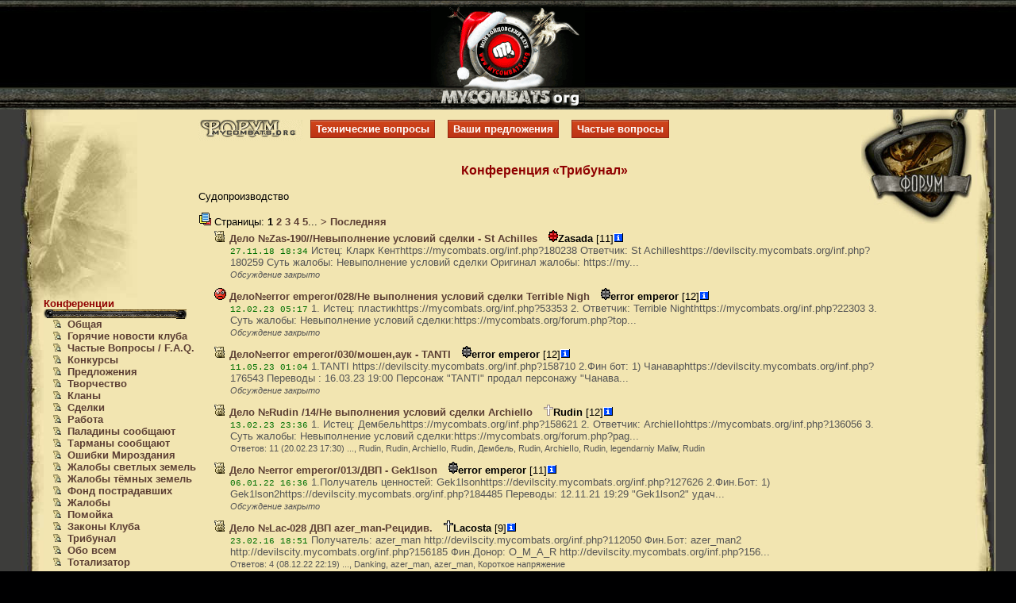

--- FILE ---
content_type: text/html; charset=windows-1251
request_url: http://mycombats.org/forum.php?conf=19
body_size: 7222
content:
<!doctype html>
<HTML>
<HEAD><SCRIPT src=/js/my.js></SCRIPT>
        <TITLE>Конференция «Трибунал» .: Форум Бойцовского клуба </TITLE>     
    <META content=INDEX,FOLLOW name=robots>
    <META content="1 days" name=revisit-after>
    <META http-equiv=Content-type content="text/html; charset=windows-1251">
    <META http-equiv=Pragma content=no-cache>
    <META http-equiv=Cache-control content=private>
    <META http-equiv=Expires content=0>
    <LINK href="i/forum.css?9" type=text/css rel=stylesheet>
    <link rel="stylesheet" href="//mycombats.org/chat/skypecon/dist/css/skypecon.min.css">
    <link rel="stylesheet" href="//mycombats.org/chat/emoji/public/my_emoji.css">
    <SCRIPT language="JavaScript" src="/js/jquery.js"></SCRIPT>
    <SCRIPT language="JavaScript" src="/js/jquery.selection.js"></SCRIPT>
    <SCRIPT language="JavaScript" src="/js/nicEdit.js?ver=1"></SCRIPT>
    <!--<script type="text/javascript" src="//vk.com/js/api/share.js" charset="windows-1251"></script>-->
    <SCRIPT language=JavaScript>
        function cs(s1, s2)
        {
            var selectedTxt = $.selection();
            var s = document.F1.text.value;
            if (s1 == '//') {
                if ((selectedTxt != "") && (s.indexOf(selectedTxt) < 0)) {
                    var str2 = '> ';
                    var j = 0;
                    for (var i = 0; i < selectedTxt.length; i++) {
                        str2 += selectedTxt.charAt(i);
                        j++;
                        if (selectedTxt.charAt(i) == "\n") {
                            str2 += "> ";
                            j = 0;
                        }
                        if ((j > 55) && (selectedTxt.charAt(i) == ' ')) {
                            str2 += "\n> ";
                            j = 0;
                        }
                    }
                    document.F1.text.value = s + "<I>\n" + str2 + "\n</I>\n";
                } else  alert("Не выделен текст!\nДля вставки цитаты, сначала выделите на странице нужный текст, а затем нажмите эту кнопку.");
            } else {
                $('#textarea')
                        .selection('insert', {text: s1, mode: 'before'})
                        .selection('insert', {text: s2, mode: 'after'});
            }
            document.F1.text.focus();
            return false;
        }

                function forumvoteopacity()
        {
            $('*.forum-vote:contains("-")').each(function (index)
            {
                $(this).parent().css('opacity', 1);
            });
            $('*.forum-vote:contains("-")').each(function (index)
            {
                //if ($(this).parent().is('.forum-answer'))
                if ($(this).text() <= -5) {
                    $(this).parent().css('opacity', 0.5);
                }
            });
        }

    </SCRIPT>
    </HEAD>
<BODY class="main">

<div class="main_1"><a href="/"><img src="/i/register/sitebk_03ru_winter.gif" border="0" height="135" width="194"></a></div>

<div class="main_2" style="overflow: hidden;">

<div class="main_31s">
<div class="main_32">
<div class="main_33">
<div class="main_34">
<div class="main_35">
<div class="main_36">
<div class="main_37">
<div class="main_38">

<div style="width:190px;position:inline;width:16px"></div>

    <div style="float:left">
        <div style="height:237px;width:190px"></div>
        <div>
        <b><span style="color: #8f0000;  font-family: arial;  font-size: 10pt;">Конференции</span></b>
        <br>

        <div style="background: url(/i/register/ram12_34.gif);height:11px;width:180px">
            <div style="background: url(/i/register/ram12_33.gif) no-repeat left top" width="12" height="11">
                <div align="right"><img src="/i/register/ram12_35.gif" height="11" width="13"></div>
            </div>
        </div>

                            <nobr><b>&nbsp;&nbsp; <span> <img src="/i/static/img/ic_acc1.gif" height="10" width="10"></span>&nbsp;
                            <a href="?conf=1">Общая</a> <br></b></nobr>
                                        <nobr><b>&nbsp;&nbsp; <span> <img src="/i/static/img/ic_acc1.gif" height="10" width="10"></span>&nbsp;
                            <a href="?conf=2">Горячие новости клуба</a> <br></b></nobr>
                                        <nobr><b>&nbsp;&nbsp; <span> <img src="/i/static/img/ic_acc1.gif" height="10" width="10"></span>&nbsp;
                            <a href="?conf=44">Частые Вопросы / F.A.Q.</a> <br></b></nobr>
                                        <nobr><b>&nbsp;&nbsp; <span> <img src="/i/static/img/ic_acc1.gif" height="10" width="10"></span>&nbsp;
                            <a href="?conf=3">Конкурсы</a> <br></b></nobr>
                                        <nobr><b>&nbsp;&nbsp; <span> <img src="/i/static/img/ic_acc1.gif" height="10" width="10"></span>&nbsp;
                            <a href="?conf=4">Предложения</a> <br></b></nobr>
                                        <nobr><b>&nbsp;&nbsp; <span> <img src="/i/static/img/ic_acc1.gif" height="10" width="10"></span>&nbsp;
                            <a href="?conf=5">Творчество</a> <br></b></nobr>
                                        <nobr><b>&nbsp;&nbsp; <span> <img src="/i/static/img/ic_acc1.gif" height="10" width="10"></span>&nbsp;
                            <a href="?conf=6">Кланы</a> <br></b></nobr>
                                        <nobr><b>&nbsp;&nbsp; <span> <img src="/i/static/img/ic_acc1.gif" height="10" width="10"></span>&nbsp;
                            <a href="?conf=7">Сделки</a> <br></b></nobr>
                                        <nobr><b>&nbsp;&nbsp; <span> <img src="/i/static/img/ic_acc1.gif" height="10" width="10"></span>&nbsp;
                            <a href="?conf=8">Работа</a> <br></b></nobr>
                                        <nobr><b>&nbsp;&nbsp; <span> <img src="/i/static/img/ic_acc1.gif" height="10" width="10"></span>&nbsp;
                            <a href="?conf=9">Паладины сообщают</a> <br></b></nobr>
                                        <nobr><b>&nbsp;&nbsp; <span> <img src="/i/static/img/ic_acc1.gif" height="10" width="10"></span>&nbsp;
                            <a href="?conf=10">Тарманы сообщают</a> <br></b></nobr>
                                        <nobr><b>&nbsp;&nbsp; <span> <img src="/i/static/img/ic_acc1.gif" height="10" width="10"></span>&nbsp;
                            <a href="?conf=11">Ошибки Мироздания</a> <br></b></nobr>
                                        <nobr><b>&nbsp;&nbsp; <span> <img src="/i/static/img/ic_acc1.gif" height="10" width="10"></span>&nbsp;
                            <a href="?conf=24">Жалобы светлых земель</a> <br></b></nobr>
                                        <nobr><b>&nbsp;&nbsp; <span> <img src="/i/static/img/ic_acc1.gif" height="10" width="10"></span>&nbsp;
                            <a href="?conf=25">Жалобы тёмных земель</a> <br></b></nobr>
                                        <nobr><b>&nbsp;&nbsp; <span> <img src="/i/static/img/ic_acc1.gif" height="10" width="10"></span>&nbsp;
                            <a href="?conf=14">Фонд пострадавших</a> <br></b></nobr>
                                        <nobr><b>&nbsp;&nbsp; <span> <img src="/i/static/img/ic_acc1.gif" height="10" width="10"></span>&nbsp;
                            <a href="?conf=15">Жалобы</a> <br></b></nobr>
                                        <nobr><b>&nbsp;&nbsp; <span> <img src="/i/static/img/ic_acc1.gif" height="10" width="10"></span>&nbsp;
                            <a href="?conf=16">Помойка</a> <br></b></nobr>
                                        <nobr><b>&nbsp;&nbsp; <span> <img src="/i/static/img/ic_acc1.gif" height="10" width="10"></span>&nbsp;
                            <a href="?conf=18">Законы Клуба</a> <br></b></nobr>
                                        <nobr><b>&nbsp;&nbsp; <span> <img src="/i/static/img/ic_acc1.gif" height="10" width="10"></span>&nbsp;
                            <a href="?conf=19">Трибунал</a> <br></b></nobr>
                                        <nobr><b>&nbsp;&nbsp; <span> <img src="/i/static/img/ic_acc1.gif" height="10" width="10"></span>&nbsp;
                            <a href="?conf=35">Обо всем</a> <br></b></nobr>
                                        <nobr><b>&nbsp;&nbsp; <span> <img src="/i/static/img/ic_acc1.gif" height="10" width="10"></span>&nbsp;
                            <a href="?conf=48">Тотализатор</a> <br></b></nobr>
                                    <br>
        <div style="background: url(/i/register/ram12_34.gif);height:11px;width:180px">
            <div style="background: url(/i/register/ram12_33.gif) no-repeat left top" width="12" height="11">
                <div align="right"><img src="/i/register/ram12_35.gif" height="11" width="13"></div>
            </div>
        </div>
        <br>
        <center>
            <a href="/forum.php?smile=1"><img src="/i/forum/icon7.gif" title="Cмайлы" alt="Cмайлы" heigth="15/" width="15"></a></center>
    </div>
    </div>

    <TABLE>
<TBODY>
<TR>
<TD vAlign=top width="90%">
<div class="main_40"><!-- Begin of text -->
            <a href="/forum.php"><img src="/i/register/formz_10.gif" height="26" width="131" style="position: relative;  top: 10px;"></a>
            <a href="/forum.php?conf=11"><button class="btnRed" onclick="">Технические вопросы</button></a>
        <a href="/forum.php?conf=4"><button class="btnRed">Ваши предложения</button></a>
        <a href="/forum.php?conf=44"><button class="btnRed">Частые вопросы</button></a>
                    <br>
            <br>
            <h3>Конференция «Трибунал»</h3>
            <p>Судопроизводство</p>
        <div style='position: relative; float: left;'><img src=/i/news.gif width=16 height=16> Страницы:  <b>1</b> <a  href='?conf=19&page=1'>2</a> <a  href='?conf=19&page=2'>3</a> <a  href='?conf=19&page=3'>4</a> <a  href='?conf=19&page=4'>5</a>...<a  href='?conf=19&page=1' > ></a><a  href='?conf=19&topic=&page=274'>   Последняя </a></div><div style="clear: both"> </div><div class=pleft><a href='?topic=999233'><IMG height=15 src="i/icon13.gif" width=15 border=0> Дело №Zas-190//Невыполнение условий сделки - St Achilles</a> <div  style='display:inline;padding-left: 10px;'><img src="/i/align_3.99.gif"><B>Zasada</B> [11]<a href="/inf.php?54589" target="_blank"><img src="/i/inf.gif" width=12 height=11 title="Инф. о Zasada"></a></div><div class='pleft' style='color:#555555;padding-bottom:0;padding-top:0'><span class=date>27.11.18 18:34</span> Истец:

Кларк Кентhttps://mycombats.org/inf.php?180238



Ответчик:

St Achilleshttps://devilscity.mycombats.org/inf.php?180259

Суть жалобы:

Невыполнение условий сделки


Оригинал жалобы:
https://my...<BR><small><i>Обсуждение закрыто</i></small></div></div><div class=pleft><a href='?topic=1087788'><IMG height=15 src="i/icon8.gif" width=15 border=0> Дело№error emperor/028/Не выполнения условий сделки Terrible Nigh</a> <div  style='display:inline;padding-left: 10px;'><img src="/i/align_3.091.gif"><B>error emperor</B> [12]<a href="/inf.php?116803" target="_blank"><img src="/i/inf.gif" width=12 height=11 title="Инф. о error emperor"></a></div><div class='pleft' style='color:#555555;padding-bottom:0;padding-top:0'><span class=date>12.02.23 05:17</span> 1. Истец:

пластикhttps://mycombats.org/inf.php?53353

2. Ответчик:

Terrible Nighthttps://mycombats.org/inf.php?22303

3. Суть жалобы:

Невыполнение условий сделки:https://mycombats.org/forum.php?top...<BR><small><i>Обсуждение закрыто</i></small></div></div><div class=pleft><a href='?topic=1088981'><IMG height=15 src="i/icon13.gif" width=15 border=0> Дело№error emperor/030/мошен,аук - TANTI</a> <div  style='display:inline;padding-left: 10px;'><img src="/i/align_3.091.gif"><B>error emperor</B> [12]<a href="/inf.php?116803" target="_blank"><img src="/i/inf.gif" width=12 height=11 title="Инф. о error emperor"></a></div><div class='pleft' style='color:#555555;padding-bottom:0;padding-top:0'><span class=date>11.05.23 01:04</span> 1.TANTI https://devilscity.mycombats.org/inf.php?158710


2.Фин бот:

1) Чанаварhttps://devilscity.mycombats.org/inf.php?176543


Переводы :



16.03.23 19:00 Персонаж &quot;TANTI&quot; продал персонажу &quot;Чанава...<BR><small><i>Обсуждение закрыто</i></small></div></div><div class=pleft><a href='?topic=1087810'><IMG height=15 src="i/icon13.gif" width=15 border=0> Дело №Rudin /14/Не выполнения условий сделки ArchieIIo</a> <div  style='display:inline;padding-left: 10px;'><img src="/i/align_1.91.gif"><B>Rudin</B> [12]<a href="/inf.php?73335" target="_blank"><img src="/i/inf.gif" width=12 height=11 title="Инф. о Rudin"></a></div><div class='pleft' style='color:#555555;padding-bottom:0;padding-top:0'><span class=date>13.02.23 23:36</span> 1. Истец:
Дембельhttps://mycombats.org/inf.php?158621




2. Ответчик:
ArchieIIohttps://mycombats.org/inf.php?136056




3. Суть жалобы:
Невыполнение условий сделки:https://mycombats.org/forum.php?pag...<BR><small>Ответов: 11 (20.02.23 17:30) ..., Rudin, Rudin, ArchieIIo, Rudin, Дембель, Rudin, ArchieIIo, Rudin, legendarniy Maliw, Rudin</small></div></div><div class=pleft><a href='?topic=1080437'><IMG height=15 src="i/icon13.gif" width=15 border=0> Дело №error emperor/013/ДВП - Gek1lson</a> <div  style='display:inline;padding-left: 10px;'><img src="/i/align_3.091.gif"><B>error emperor</B> [11]<a href="/inf.php?116803" target="_blank"><img src="/i/inf.gif" width=12 height=11 title="Инф. о error emperor"></a></div><div class='pleft' style='color:#555555;padding-bottom:0;padding-top:0'><span class=date>06.01.22 16:36</span> 1.Получатель ценностей:

Gek1lsonhttps://devilscity.mycombats.org/inf.php?127626

2.Фин.Бот:

1) Gek1lson2https://devilscity.mycombats.org/inf.php?184485


Переводы:



12.11.21 19:29 &quot;Gek1lson2&quot; удач...<BR><small><i>Обсуждение закрыто</i></small></div></div><div class=pleft><a href='?topic=789719'><IMG height=15 src="i/icon13.gif" width=15 border=0> Дело №Lac-028 ДВП azer_man-Рецидив.</a> <div  style='display:inline;padding-left: 10px;'><img src="/i/align_1.9.gif"><B>Lacosta</B> [9]<a href="/inf.php?154457" target="_blank"><img src="/i/inf.gif" width=12 height=11 title="Инф. о Lacosta"></a></div><div class='pleft' style='color:#555555;padding-bottom:0;padding-top:0'><span class=date>23.02.16 18:51</span> Получатель:
azer_man
http://devilscity.mycombats.org/inf.php?112050


Фин.Бот:
azer_man2
http://devilscity.mycombats.org/inf.php?156185


Фин.Донор:
O_M_A_R
http://devilscity.mycombats.org/inf.php?156...<BR><small>Ответов: 4 (08.12.22 22:19) ..., Danking, azer_man, azer_man, Короткое напряжение</small></div></div><div class=pleft><a href='?topic=1083627'><IMG height=15 src="i/icon13.gif" width=15 border=0> Дело №error emperor/023/ДВП - arxideya</a> <div  style='display:inline;padding-left: 10px;'><img src="/i/align_3.091.gif"><B>error emperor</B> [12]<a href="/inf.php?116803" target="_blank"><img src="/i/inf.gif" width=12 height=11 title="Инф. о error emperor"></a></div><div class='pleft' style='color:#555555;padding-bottom:0;padding-top:0'><span class=date>07.04.22 13:43</span> 1.Получатель ценностей:

1) arxideyahttps://devilscity.mycombats.org/inf.php?112124



2.Фин.бот:

1) Aztelecomhttps://devilscity.mycombats.org/inf.php?183283



Переводы :



21.05.21 11:25 Персонаж ...<BR><small>Ответов: 4 (08.11.22 21:05) ..., arxideya, arxideya, arxideya, Wolfshade</small></div></div><div class=pleft><a href='?topic=1085598'><IMG height=15 src="i/icon8.gif" width=15 border=0> Дело №error emperor/027/ДВП - ма-лы-шъ</a> <div  style='display:inline;padding-left: 10px;'><img src="/i/align_3.091.gif"><B>error emperor</B> [12]<a href="/inf.php?116803" target="_blank"><img src="/i/inf.gif" width=12 height=11 title="Инф. о error emperor"></a></div><div class='pleft' style='color:#555555;padding-bottom:0;padding-top:0'><span class=date>12.09.22 22:03</span> 1.Получатель ценностей:

1) ма-лы-шъhttps://devilscity.mycombats.org/inf.php?22486


2.Фин.донор:

1) Днепр1https://devilscity.mycombats.org/inf.php?137792



Переводы :




25.08.22 00:23 &quot;Днепр1&quot; уд...<BR><small><i>Обсуждение закрыто</i></small></div></div><div class=pleft><a href='?topic=1085477'><IMG height=15 src="i/icon13.gif" width=15 border=0> Дело №error emperor/026/ДВП - Рено де Шатильон</a> <div  style='display:inline;padding-left: 10px;'><img src="/i/align_3.091.gif"><B>error emperor</B> [12]<a href="/inf.php?116803" target="_blank"><img src="/i/inf.gif" width=12 height=11 title="Инф. о error emperor"></a></div><div class='pleft' style='color:#555555;padding-bottom:0;padding-top:0'><span class=date>06.09.22 04:15</span> 1.Получатель ценностей:

Рено де Шатильонhttps://mycombats.org/inf.php?190268


2.Фин.бот:

1) ubejte newnohttps://mycombats.org/inf.php?190286



Переводы :



02.09.22 16:03 Персонаж &quot;ubejte newno&quot; ...<BR><small>Ответов: 0 () ...</small></div></div><div class=pleft><a href='?topic=1084878'><IMG height=15 src="i/icon13.gif" width=15 border=0> Дело №error emperor/025/ДВП - Парирование</a> <div  style='display:inline;padding-left: 10px;'><img src="/i/align_3.091.gif"><B>error emperor</B> [12]<a href="/inf.php?116803" target="_blank"><img src="/i/inf.gif" width=12 height=11 title="Инф. о error emperor"></a></div><div class='pleft' style='color:#555555;padding-bottom:0;padding-top:0'><span class=date>10.07.22 23:52</span> 1.Получатель ценностей:

Парированиеhttps://devilscity.mycombats.org/inf.php?171205

2.Фин.Донор:

1) никнейммhttps://devilscity.mycombats.org/inf.php?187974



Переводы :




03.06.22 05:15 &quot;никнеймм...<BR><small><i>Обсуждение закрыто</i></small></div></div><div class=pleft><a href='?topic=1084507'><IMG height=15 src="i/icon13.gif" width=15 border=0> Дело №error emperor/024/ДВП(реф бот) - пацык з района</a> <div  style='display:inline;padding-left: 10px;'><img src="/i/align_3.091.gif"><B>error emperor</B> [12]<a href="/inf.php?116803" target="_blank"><img src="/i/inf.gif" width=12 height=11 title="Инф. о error emperor"></a></div><div class='pleft' style='color:#555555;padding-bottom:0;padding-top:0'><span class=date>01.06.22 11:29</span> 1.Получатель ценностей:

1) пацык з района https://devilscity.mycombats.org/inf.php?48358



2.Реф бот:

1) Князььhttps://devilscity.mycombats.org/inf.php?189594




Переводы :


10.05.22 12:47 Получе...<BR><small><i>Обсуждение закрыто</i></small></div></div><div class=pleft><a href='?topic=1083368'><IMG height=15 src="i/icon13.gif" width=15 border=0> Дело №error emperor/022/ДВП - Tamerlan</a> <div  style='display:inline;padding-left: 10px;'><img src="/i/align_3.091.gif"><B>error emperor</B> [12]<a href="/inf.php?116803" target="_blank"><img src="/i/inf.gif" width=12 height=11 title="Инф. о error emperor"></a></div><div class='pleft' style='color:#555555;padding-bottom:0;padding-top:0'><span class=date>28.03.22 14:05</span> 1.Получатель ценностей:

1) Tamerlanhttp://mycombats.org/inf.php?171752

2) ZigniChIIhttp://mycombats.org/inf.php?184802

2.Фин.донор:

1) ZigniChhttp://mycombats.org/inf.php?105620

2) Tamerlanhttp:/...<BR><small>Ответов: 10 (28.03.22 14:23) ..., error emperor, error emperor, error emperor, error emperor, error emperor, error emperor, error emperor, error emperor, error emperor, error emperor</small></div></div><div class=pleft><a href='?topic=1082703'><IMG height=15 src="i/icon13.gif" width=15 border=0> Дело №error emperor/021/ДВП - уносите</a> <div  style='display:inline;padding-left: 10px;'><img src="/i/align_3.091.gif"><B>error emperor</B> [12]<a href="/inf.php?116803" target="_blank"><img src="/i/inf.gif" width=12 height=11 title="Инф. о error emperor"></a></div><div class='pleft' style='color:#555555;padding-bottom:0;padding-top:0'><span class=date>13.03.22 16:30</span> 1.Получатель ценностей:

1) уноситеhttps://devilscity.mycombats.org/inf.php?11207



2.Фин.донор:

1) balovannayahttps://devilscity.mycombats.org/inf.php?143190




Переводы :


22.02.21 20:45 &quot;balova...<BR><small>Ответов: 0 () ...</small></div></div><div class=pleft><a href='?topic=1082682'><IMG height=15 src="i/icon13.gif" width=15 border=0> Дело №error emperor/020/ДВП - SAFAR,Polos</a> <div  style='display:inline;padding-left: 10px;'><img src="/i/align_3.091.gif"><B>error emperor</B> [12]<a href="/inf.php?116803" target="_blank"><img src="/i/inf.gif" width=12 height=11 title="Инф. о error emperor"></a></div><div class='pleft' style='color:#555555;padding-bottom:0;padding-top:0'><span class=date>13.03.22 02:05</span> 1.Получатель ценностей:

1) SAFARhttps://devilscity.mycombats.org/inf.php?182789

2) Polos https://devilscity.mycombats.org/inf.php?189607


2.Фин.бот:

1) Лобимhttps://devilscity.mycombats.org/inf.ph...<BR><small>Ответов: 1 (13.03.22 02:21) ..., error emperor</small></div></div><div class=pleft><a href='?topic=1082201'><IMG height=15 src="i/icon13.gif" width=15 border=0> Дело №error emperor/019/ДВП Клан казна+реф бот - Gladiators</a> <div  style='display:inline;padding-left: 10px;'><img src="/i/align_3.091.gif"><B>error emperor</B> [12]<a href="/inf.php?116803" target="_blank"><img src="/i/inf.gif" width=12 height=11 title="Инф. о error emperor"></a></div><div class='pleft' style='color:#555555;padding-bottom:0;padding-top:0'><span class=date>26.02.22 02:10</span> 1.Получатель ценностей:

Глава клана

1) Мр Сальвадоре НКБhttps://devilscity.mycombats.org/inf.php?170963


1. Реф.боты:

1) Ваха Бакинецhttps://devilscity.mycombats.org/inf.php?172915

2) KAMMYHUCTht...<BR><small><i>Обсуждение закрыто</i></small></div></div><div class=pleft><a href='?topic=1081882'><IMG height=15 src="i/icon13.gif" width=15 border=0> Дело №error emperor/017/ДВП - asault</a> <div  style='display:inline;padding-left: 10px;'><img src="/i/align_3.091.gif"><B>error emperor</B> [12]<a href="/inf.php?116803" target="_blank"><img src="/i/inf.gif" width=12 height=11 title="Инф. о error emperor"></a></div><div class='pleft' style='color:#555555;padding-bottom:0;padding-top:0'><span class=date>20.02.22 01:50</span> 1.Получатель ценностей:

asaulthttps://devilscity.mycombats.org/inf.php?157111

2.Фин.донор:

1) Phoneix https://devilscity.mycombats.org/inf.php?159429

Пересение с одного IP


Переводы :


06.04.20 ...<BR><small><i>Обсуждение закрыто</i></small></div></div><div class=pleft><a href='?topic=1082063'><IMG height=15 src="i/icon13.gif" width=15 border=0> Дело №error emperor/018/ДВП - Susel2</a> <div  style='display:inline;padding-left: 10px;'><img src="/i/align_3.091.gif"><B>error emperor</B> [12]<a href="/inf.php?116803" target="_blank"><img src="/i/inf.gif" width=12 height=11 title="Инф. о error emperor"></a></div><div class='pleft' style='color:#555555;padding-bottom:0;padding-top:0'><span class=date>22.02.22 23:18</span> 1.Получатель ценностей:

Susel2 https://devilscity.mycombats.org/inf.php?183201

2.Фин.донор:

1) нам бань https://devilscity.mycombats.org/inf.php?160414

Пересение с одного IP


Переводы :


07.03.2...<BR><small>Ответов: 10 (24.02.22 11:57) ..., error emperor, error emperor, error emperor, error emperor, error emperor, error emperor, error emperor, error emperor, error emperor, Susel2</small></div></div><div class=pleft><a href='?topic=1080733'><IMG height=15 src="i/icon13.gif" width=15 border=0> Дело №error emperor/015/ДВП(рецидив) - Информация Скрыта</a> <div  style='display:inline;padding-left: 10px;'><img src="/i/align_3.091.gif"><B>error emperor</B> [11]<a href="/inf.php?116803" target="_blank"><img src="/i/inf.gif" width=12 height=11 title="Инф. о error emperor"></a></div><div class='pleft' style='color:#555555;padding-bottom:0;padding-top:0'><span class=date>15.01.22 02:53</span> 1.Получатель ценностей:

Информация Скрытаhttps://devilscity.mycombats.org/inf.php?117402

2.Фин.Донор:

1) Chainsaw https://devilscity.mycombats.org/inf.php?171971







Переводы :




06.01.19 23:4...<BR><small><i>Обсуждение закрыто</i></small></div></div><div class=pleft><a href='?topic=1080887'><IMG height=15 src="i/icon13.gif" width=15 border=0> Дело №error emperor/016/ДВП - Авторитет</a> <div  style='display:inline;padding-left: 10px;'><img src="/i/align_3.091.gif"><B>error emperor</B> [12]<a href="/inf.php?116803" target="_blank"><img src="/i/inf.gif" width=12 height=11 title="Инф. о error emperor"></a></div><div class='pleft' style='color:#555555;padding-bottom:0;padding-top:0'><span class=date>18.01.22 02:54</span> 1.Получатель ценностей:

Авторитетhttps://devilscity.mycombats.org/inf.php?99932

2.Фин.Донор:

1) Don Pablo Escobarhttps://devilscity.mycombats.org/inf.php?161175



Переводы :


17.12.21 23:17 &quot;Don ...<BR><small><i>Обсуждение закрыто</i></small></div></div><div class=pleft><a href='?topic=1078605'><IMG height=15 src="i/icon13.gif" width=15 border=0> Дело №error emperor/011/ДВП - StYlE-MaN(рецидив)</a> <div  style='display:inline;padding-left: 10px;'><img src="/i/align_3.09.gif"><B>error emperor</B> [11]<a href="/inf.php?116803" target="_blank"><img src="/i/inf.gif" width=12 height=11 title="Инф. о error emperor"></a></div><div class='pleft' style='color:#555555;padding-bottom:0;padding-top:0'><span class=date>30.11.21 21:31</span> 1.Получатель ценностей:

StYlE-MaNhttps://devilscity.mycombats.org/inf.php?183345

2.Фин.Боты:

1) XTB-BTXhttps://devilscity.mycombats.org/inf.php?189107

2) ELEONhttps://devilscity.mycombats.org/inf....<BR><small><i>Обсуждение закрыто</i></small></div></div><img src=/i/news.gif width=16 height=16> Страницы:  <b>1</b> <a  href='?conf=19&page=1'>2</a> <a  href='?conf=19&page=2'>3</a> <a  href='?conf=19&page=3'>4</a> <a  href='?conf=19&page=4'>5</a>...<a  href='?conf=19&page=1' > ></a><a  href='?conf=19&topic=&page=274'>   Последняя </a><br><br><center>Персонажам до 8-го уровня запрещено писать на форуме!</center><br><br>


</div>
    </TD>
    </TR>
    </TBODY>
    </TABLE>
    <div style="clear:both"></div>


</div>
</div>
</div>
</div>
</div>
</div>
</div>
</div>
</div>




<div class="main_90" style="margin: 0; padding: 0"></div>
<table width="100%" cellspacing="0" cellpadding="0" border="0" bgcolor="#000000" style="background: #000000;">
    <tbody>
    <tr>
        <td width="100%" height="3" bgcolor="#000000" colspan="3"></td>
    </tr>
    <tr valign="top">
        <td width="20%">
            <div align="center">
                <div style=' -ms-filter: "progid:DXImageTransform.Microsoft.Alpha(Opacity=30)"; filter: alpha(opacity=30); -moz-opacity: 0.3; -khtml-opacity: 0.3; opacity: 0.3;display: inline'>

<!-- Rating@Mail.ru counter -->
<script type="text/javascript">//<![CDATA[
var _tmr = _tmr || [];
_tmr.push({id: "2543766", type: "pageView", start: (new Date()).getTime()});
(function (d, w) {
   var ts = d.createElement("script"); ts.type = "text/javascript"; ts.async = true;
   ts.src = (d.location.protocol == "https:" ? "https:" : "http:") + "//top-fwz1.mail.ru/js/code.js";
   var f = function () {var s = d.getElementsByTagName("script")[0]; s.parentNode.insertBefore(ts, s);};
   if (w.opera == "[object Opera]") { d.addEventListener("DOMContentLoaded", f, false); } else { f(); }
})(document, window);
//]]></script><noscript><div style="position:absolute;left:-10000px;">
<img src="//top-fwz1.mail.ru/counter?id=2543766;js=na" style="border:0;" height="1" width="1" alt="Рейтинг@Mail.ru" />
</div></noscript>
<!-- //Rating@Mail.ru counter -->

<!--Rating@Mail.ru counter-->
<script language="javascript"><!--
d=document;var a='';a+=';r='+escape(d.referrer);js=10;//--></script>
<script language="javascript1.1"><!--
a+=';j='+navigator.javaEnabled();js=11;//--></script>
<script language="javascript1.2"><!--
s=screen;a+=';s='+s.width+'*'+s.height;
a+=';d='+(s.colorDepth?s.colorDepth:s.pixelDepth);js=12;//--></script>
<script language="javascript1.3"><!--
js=13;//--></script><script language="javascript" type="text/javascript"><!--
d.write('<a href="http://top.mail.ru/jump?from=2543766" target="_top">'+
'<img src="//top-fwz1.mail.ru/counter?id=2543766;t=50;js='+js+
a+';rand='+Math.random()+'" alt="Рейтинг@Mail.ru" border="0" '+
'height="31" width="88"><\/a>');if(11<js)d.write('<'+'!-- ');//--></script>
<noscript><a target="_top" href="http://top.mail.ru/jump?from=2543766">
<img src="//top-fwz1.mail.ru/counter?js=na;id=2543766;t=50"
height="31" width="88" border="0" alt="Рейтинг@Mail.ru"></a></noscript>
<script language="javascript" type="text/javascript"><!--
if(11<js)d.write('--'+'>');//--></script>
<!--// Rating@Mail.ru counter--></div><!-- Yandex.Metrika counter -->
<script type="text/javascript">
(function (d, w, c) {
    (w[c] = w[c] || []).push(function() {
        try {
            w.yaCounter25797188 = new Ya.Metrika({id:25797188,
                    webvisor:false,
                    clickmap:true,
                    trackLinks:true,
                    accurateTrackBounce:true});
        } catch(e) { }
    });

    var n = d.getElementsByTagName("script")[0],
        s = d.createElement("script"),
        f = function () { n.parentNode.insertBefore(s, n); };
    s.type = "text/javascript";
    s.async = true;
    s.src = (d.location.protocol == "https:" ? "https:" : "http:") + "//mc.yandex.ru/metrika/watch.js";

    if (w.opera == "[object Opera]") {
        d.addEventListener("DOMContentLoaded", f, false);
    } else { f(); }
})(document, window, "yandex_metrika_callbacks");
</script>
<noscript><div><img src="//mc.yandex.ru/watch/25797188" style="position:absolute; left:-9999px;" alt="" /></div></noscript>
<!-- /Yandex.Metrika counter -->    <script>
        (function (i, s, o, g, r, a, m)
        {
            i['GoogleAnalyticsObject'] = r;
            i[r] = i[r] || function ()
                    {
                        (i[r].q = i[r].q || []).push(arguments)
                    }, i[r].l = 1 * new Date();
            a = s.createElement(o),
                    m = s.getElementsByTagName(o)[0];
            a.async = 1;
            a.src = g;
            m.parentNode.insertBefore(a, m)
        })(window, document, 'script', '//www.google-analytics.com/analytics.js', 'ga');

        ga('create', 'UA-53538521-1', 'auto');        
        ga('require', 'displayfeatures');
        ga('send', 'pageview');
    </script>
    <script>
        var _gaq = window._gaq || [];
        window.onerror = function (msg, url, line)
        {
            var preventErrorAlert = true;
            _gaq.push(['_trackEvent', 'JS Error', msg, navigator.userAgent + ' -> ' + url + " : " + line, 0, true]);
            return preventErrorAlert;
        };
    </script>
                <div style=' -ms-filter: "progid:DXImageTransform.Microsoft.Alpha(Opacity=30)"; filter: alpha(opacity=0.3); -moz-opacity: 0.3; -khtml-opacity: 0.3; opacity: 0.3;display: inline'>
    <!-- begin of Top100 code -->
    <script id="top100Counter" type="text/javascript" src="https://counter.rambler.ru/top100.jcn?3065869"></script>

    <!-- end of Top100 code -->
</div>            </div>
        </td>
        <td valign="middle" align="center">
            <div align="center">
                <nobr><span class="style6">&copy; 2011-2026, «<a class="style6" target="_blank" href="http://mycombats.org">www.mycombats.org</a>»<br>All rights reserved</span></nobr>
            </div>
        </td>
        <td width="20%">
        </td>
    </tr>
    </tbody>
</table>

<script defer src="https://static.cloudflareinsights.com/beacon.min.js/vcd15cbe7772f49c399c6a5babf22c1241717689176015" integrity="sha512-ZpsOmlRQV6y907TI0dKBHq9Md29nnaEIPlkf84rnaERnq6zvWvPUqr2ft8M1aS28oN72PdrCzSjY4U6VaAw1EQ==" data-cf-beacon='{"version":"2024.11.0","token":"bc63d3d82df04911854178b64ea412f1","r":1,"server_timing":{"name":{"cfCacheStatus":true,"cfEdge":true,"cfExtPri":true,"cfL4":true,"cfOrigin":true,"cfSpeedBrain":true},"location_startswith":null}}' crossorigin="anonymous"></script>
</BODY>
<SCRIPT language=JavaScript>
    function S(){

    };
    $( document ).ready(function() {
        ga('send', 'event', 'forum_view_page', 'Конференция «Трибунал»', '');

    });
</SCRIPT>
<SCRIPT language=JavaScript>

    forumvoteopacity();
    function httprequest(url, send, target)
    {
        try
        {
            xhr = new XMLHttpRequest();
            xhr.open('POST', url, true);
            xhr.setRequestHeader('Content-type', 'application/x-www-form-urlencoded');
            xhr.onreadystatechange = function ()
            {
                if (xhr.readyState == 4)
                    if (target != undefined)
                        target.innerHTML = xhr.responseText
            }
            xhr.send(send);
        }
        catch (e)
        {
        }
    }
</SCRIPT>
</HTML>


--- FILE ---
content_type: text/css
request_url: http://mycombats.org/i/forum.css?9
body_size: 1874
content:
BODY, td, ol, ul, li, p {
    font-size: 10pt;
    font-family: Verdana, Helvetica, Arial, Tahoma, sans-serif;
}

.inup {
    border-right: #302f2a 1px double;
    border-top: #302f2a 1px double;
    font-size: 8pt;
    border-left: #302f2a 1px double;
    color: #000;
    border-bottom: #302f2a 1px double;
    font-family: Verdana, Helvetica, Arial, Tahoma, sans-serif;
    background-color: #ded7bd;
}

.text {
    font-weight: 400;
    font-size: 10pt;
    color: #000;
    font-family: Verdana, Helvetica, Arial, Tahoma, sans-serif;
}

H3 {
    font-weight: 700;
    font-size: 12pt;
    color: #8f0000;
    font-family: Verdana, Helvetica, Arial, Tahoma, sans-serif;
    text-align: center;
}

H4 {
    font-weight: 700;
    font-size: 11pt;
    margin-bottom: 5px;
    color: #8f0000;
    font-family: Verdana, Helvetica, Arial, Tahoma, sans-serif;
}

A:link {
    font-weight: 400;
    color: #524936;
    text-decoration: none;
}

a:visited {
    font-weight: 400;
    color: #633525;
    text-decoration: none;
}

a:active {
    font-weight: 400;
    color: #77684d;
    text-decoration: none;
}

a:hover {
    color: #68727b;
    text-decoration: underline;
}

.date {
    font-weight: 400;
    font-size: 8pt;
    color: #007000;
    font-family: Courier;
    text-decoration: none;
}

.dsc {
    font-weight: 400;
    color: #606060;
}

SELECT, TEXTAREA, INPUT {
    border-right: #b0b0b0 1pt solid;
    border-top: #b0b0b0 1pt solid;
    margin-top: 1px;
    font-size: 10px;
    margin-bottom: 2px;
    border-left: #b0b0b0 1pt solid;
    color: #191970;
    border-bottom: #b0b0b0 1pt solid;
    font-family: Verdana, Helvetica, Arial, Tahoma, sans-serif;
}

.pagetknum {
    padding-right: 3px;
    padding-left: 3px;
    font-weight: 700;
    padding-bottom: 0;
    margin: 0;
    width: 1em;
    color: #6f0000;
    padding-top: 0;
    text-decoration: underline;
}

.pagenum A:link, .pagenum A:visited, .pagenum A:active {
    padding-right: 3px;
    padding-left: 3px;
    padding-bottom: 0;
    margin: 0;
    width: 1em;
    padding-top: 0;
}

.pagenum A:hover {
    padding-right: 3px;
    padding-left: 3px;
    padding-bottom: 0;
    margin: 0;
    width: 1em;
    padding-top: 0;
    background-color: #fff;
}

.pleft {
    padding-right: 0;
    padding-left: 20px;
    padding-bottom: 7px;
    margin: 0;
    padding-top: 3px;
}

.pages {
    background-color: #ffefbf;
}

IMG, TABLE {
    border-right: 0;
    border-top: 0;
    border-left: 0;
    border-bottom: 0;
}

.btn {
    background-color: #2b2b18;
    border-right: #817a63 1px double;
    border-bottom: #817a63 1px double;
    border-top: #817a63 1px double;
    border-left: #817a63 1px double;
    color: #dfddd3;
    font-size: 7.5pt;
    font-family: Verdana, Helvetica, Arial, Tahoma, sans-serif;
}

.style6 {
    color: #dfd3a3;
    font-size: 9px;
}

.style8 {
    font-size: 10pt;
}

.style9 {
    color: #8f0000;
    font-weight: 700;
    font-size: 14px;
}

.inup3 {
    border: 1px dashed #d3caa0;
    font-size: 12px;
}

A:link {
    font-weight: 700;
    color: #5b3e33;
    text-decoration: none;
}

A:visited {
    font-weight: 700;
    color: #633525;
    text-decoration: none;
}

A:active {
    font-weight: 700;
    color: #77684d;
    text-decoration: none;
}

A:hover {
    color: #000;
    text-decoration: underline;
}

a.style6 {
    color: #dfd3a3;
    font-size: 9px;
}

body.main {
    background: none repeat scroll 0 0 #000001;
    margin: 0;
    min-width: 1000px;
    width: 100%;
}

div.main_1 {
    background: url(/i/register/sitebk_02.jpg) repeat scroll 0 0 transparent;
    min-width: 1000px;
    text-align: center;
    width: 100%;
}

div.main_2 {
    background: none repeat scroll 0 0 #3d3d3b;
    display: block;
    margin-top: 0;
    min-width: 1000px;
    width: 100%;
}

div.main_31s {
    background: none repeat scroll 0 0 #f2e5b1;
    margin-left: 2%;
    margin-right: 2%;
}

div.main_31l {
    background: none repeat scroll 0 0 #f2e5b1;
    margin-left: 10%;
    margin-right: 10%;
}

div.main_32 {
    background: url(/i/register/n21_08_1.jpg) repeat-y scroll left top transparent;
}

div.main_33 {
    background: url(/i/register/fr_08.jpg) no-repeat scroll 0 0 transparent;
}

div.main_34 {
    background: url(/i/register/fr_04.jpg) no-repeat scroll 0 0 transparent;
    margin-left: 29px;
}

div.main_35 {
    background: url(/i/register/nnn21_03_1.jpg) repeat-y scroll right top transparent;
}

div.main_36 {
    background: url(/i/register/fr_15.jpg) no-repeat scroll right bottom transparent;
    margin-right: 29px;
}

div.main_37 {
    background: url(/i/register/forumru_03.jpg) no-repeat scroll right top transparent;
}

div.main_38 {
    min-width: 950px;
}

div.main_38_y {
    padding-right: 20px;
}

div.main_40 {
    margin-right: 100px;
    min-height: 380px;
    min-width: 600px;
}

div.main_40_y {
    left: 0;
    min-height: 380px;
    min-width: 600px;
}

div.main_42 {
    margin-right: 150px;
    min-height: 380px;
    min-width: 600px;
}

div.main_90 {
    background: url(/i/register/sitebk_07.jpg) repeat scroll 0 0 transparent;
    height: 13px;
    width: 100%;
}

div.fixed_topik {
    background-color: #ebdca0;
    background-image: url(/img/alert-overlay.png);
    background-repeat: repeat-x;
    border-radius: 8px 8px 8px 8px;
    margin-bottom: 2px;
    margin-top: 2px;
}

div.fixed_topik_in {
    background-color: #ebdca0;
    background-image: url(/img/alert-overlay.png);
    background-repeat: repeat-x;
    border-radius: 8px 8px 8px 8px;
    margin-right: 120px;
}

.pleft {
    PADDING-RIGHT: 0px;
    PADDING-LEFT: 20px;
    PADDING-BOTTOM: 7px;
    MARGIN: 0px;
    PADDING-TOP: 3px
}

form.wr_search_form td {
    font-size: x-small;
    margin: 0;
    padding: 0;
}

div.nicEdit-main {
    text-align: left;
}

.btnRed {
    margin: 0px 6px 1px 6px;
    -moz-box-shadow: inset 0px 1px 0px 0px #cf866c;
    -webkit-box-shadow: inset 0px 1px 0px 0px #cf866c;
    box-shadow: inset 0px 1px 0px 0px #cf866c;
    background: -webkit-gradient(linear, left top, left bottom, color-stop(0.05, #d0451b), color-stop(1, #bc3315));
    background: -moz-linear-gradient(top, #d0451b 5%, #bc3315 100%);
    background: -webkit-linear-gradient(top, #d0451b 5%, #bc3315 100%);
    background: -o-linear-gradient(top, #d0451b 5%, #bc3315 100%);
    background: -ms-linear-gradient(top, #d0451b 5%, #bc3315 100%);
    background: linear-gradient(to bottom, #d0451b 5%, #bc3315 100%);
    filter: progid:DXImageTransform.Microsoft.gradient(startColorstr='#d0451b', endColorstr='#bc3315', GradientType=0);
    background-color: #d0451b;
    border: 1px solid #942911;
    display: inline-block;
    cursor: pointer;
    color: #ffffff;
    font-family: arial;
    font-size: 13px;
    font-weight: bold;
    padding: 3px 6px;
    text-decoration: none;
    text-align: left;
    /* width: 100%; */
}

.btnRed:hover {
    background: -webkit-gradient(linear, left top, left bottom, color-stop(0.05, #bc3315), color-stop(1, #d0451b));
    background: -moz-linear-gradient(top, #bc3315 5%, #d0451b 100%);
    background: -webkit-linear-gradient(top, #bc3315 5%, #d0451b 100%);
    background: -o-linear-gradient(top, #bc3315 5%, #d0451b 100%);
    background: -ms-linear-gradient(top, #bc3315 5%, #d0451b 100%);
    background: linear-gradient(to bottom, #bc3315 5%, #d0451b 100%);
    filter: progid:DXImageTransform.Microsoft.gradient(startColorstr='#bc3315', endColorstr='#d0451b', GradientType=0);
    background-color: #bc3315;
}

.btnRed:active {
    position: relative;
    top: 1px;
}

.forumFavAdd {
    display: inline-block;
    width: 16px;
    height: 16px;
    background: url('/i/iconfinder/star_gray.png') no-repeat;
    background-size: 16px;
    cursor: pointer;
}

.forumFavDel {
    display: inline-block;
    width: 16px;
    height: 16px;
    background: url('/i/iconfinder/star.png') no-repeat;
    background-size: 16px;
    cursor: pointer;
}
.forumFavAdd:hover{
    background: url('/i/iconfinder/star-add.png') no-repeat;
    background-size: 16px;

}
.forumFavDel:hover{
    background: url('/i/iconfinder/star-delete.png') no-repeat;
    background-size: 16px;

}
div.fixed_topik {
    background-color: #EBDCA0;
    background-image:  url(/img/alert-overlay.png);
    background-repeat: repeat-x;
    -webkit-border-radius:8px;
    -moz-border-radius:8px;
    border-radius:8px;
    -ms-border-radius:8px;
    margin-top: 2px;
    margin-bottom: 2px;

}

--- FILE ---
content_type: text/css
request_url: http://mycombats.org/chat/skypecon/dist/css/skypecon.min.css
body_size: 19774
content:
/*!
 * Skypecon v1.4.10 (http://demoive.github.io/skypecon)
 * Copyright 2014 Paulo ГЃvila
 * Licensed under MIT (https://github.com/demoive/skypecon/blob/master/LICENSE)
 */

.sc.sc-angel{-webkit-animation-duration:3.19230769s;animation-duration:3.19230769s}.sc.sc-angel.sc-slow{-webkit-animation-duration:4.88235294s;animation-duration:4.88235294s}.sc.sc-angel.sc-fast{-webkit-animation-duration:2.075s;animation-duration:2.075s}.sc.sc-angel,.sc.sc-angel.sc-hover:hover{-webkit-animation-timing-function:steps(83);animation-timing-function:steps(83);-webkit-animation-name:sc-frames-angel;animation-name:sc-frames-angel;background-image:url(../img/angel_anim.png)}.sc.sc-angel.sc-2x,.sc.sc-angel.sc-hover:hover.sc-2x{-webkit-animation-name:sc-frames-angel-2x;animation-name:sc-frames-angel-2x;background-image:url(../img/angel_anim@2x.png)}.sc.sc-angel.sc-still,.sc.sc-angel.sc-hover{background-position:0 0}.sc.sc-angel.sc-still.sc-2x,.sc.sc-angel.sc-hover.sc-2x{background-position:0 0}@-webkit-keyframes sc-frames-angel-2x{0%{background-position:0 0}100%{background-position:0 -3320px}}@keyframes sc-frames-angel-2x{0%{background-position:0 0}100%{background-position:0 -3320px}}@-webkit-keyframes sc-frames-angel{0%{background-position:0 0}100%{background-position:0 -1660px}}@keyframes sc-frames-angel{0%{background-position:0 0}100%{background-position:0 -1660px}}.sc.sc-angry{-webkit-animation-duration:4.34615385s;animation-duration:4.34615385s}.sc.sc-angry.sc-slow{-webkit-animation-duration:6.64705882s;animation-duration:6.64705882s}.sc.sc-angry.sc-fast{-webkit-animation-duration:2.825s;animation-duration:2.825s}.sc.sc-angry,.sc.sc-angry.sc-hover:hover{-webkit-animation-timing-function:steps(113);animation-timing-function:steps(113);-webkit-animation-name:sc-frames-angry;animation-name:sc-frames-angry;background-image:url(../img/angry_anim.png)}.sc.sc-angry.sc-2x,.sc.sc-angry.sc-hover:hover.sc-2x{-webkit-animation-name:sc-frames-angry-2x;animation-name:sc-frames-angry-2x;background-image:url(../img/angry_anim@2x.png)}.sc.sc-angry.sc-still,.sc.sc-angry.sc-hover{background-position:-20px 0}.sc.sc-angry.sc-still.sc-2x,.sc.sc-angry.sc-hover.sc-2x{background-position:-40px 0}@-webkit-keyframes sc-frames-angry-2x{0%{background-position:0 0}100%{background-position:0 -4520px}}@keyframes sc-frames-angry-2x{0%{background-position:0 0}100%{background-position:0 -4520px}}@-webkit-keyframes sc-frames-angry{0%{background-position:0 0}100%{background-position:0 -2260px}}@keyframes sc-frames-angry{0%{background-position:0 0}100%{background-position:0 -2260px}}.sc.sc-bandit{-webkit-animation-duration:3.88461538s;animation-duration:3.88461538s}.sc.sc-bandit.sc-slow{-webkit-animation-duration:5.94117647s;animation-duration:5.94117647s}.sc.sc-bandit.sc-fast{-webkit-animation-duration:2.525s;animation-duration:2.525s}.sc.sc-bandit,.sc.sc-bandit.sc-hover:hover{-webkit-animation-timing-function:steps(101);animation-timing-function:steps(101);-webkit-animation-name:sc-frames-bandit;animation-name:sc-frames-bandit;background-image:url(../img/bandit_anim.png)}.sc.sc-bandit.sc-2x,.sc.sc-bandit.sc-hover:hover.sc-2x{-webkit-animation-name:sc-frames-bandit-2x;animation-name:sc-frames-bandit-2x;background-image:url(../img/bandit_anim@2x.png)}.sc.sc-bandit.sc-still,.sc.sc-bandit.sc-hover{background-position:-40px 0}.sc.sc-bandit.sc-still.sc-2x,.sc.sc-bandit.sc-hover.sc-2x{background-position:-80px 0}@-webkit-keyframes sc-frames-bandit-2x{0%{background-position:0 0}100%{background-position:0 -4040px}}@keyframes sc-frames-bandit-2x{0%{background-position:0 0}100%{background-position:0 -4040px}}@-webkit-keyframes sc-frames-bandit{0%{background-position:0 0}100%{background-position:0 -2020px}}@keyframes sc-frames-bandit{0%{background-position:0 0}100%{background-position:0 -2020px}}.sc.sc-bartlett{-webkit-animation-duration:3.03846154s;animation-duration:3.03846154s}.sc.sc-bartlett.sc-slow{-webkit-animation-duration:4.64705882s;animation-duration:4.64705882s}.sc.sc-bartlett.sc-fast{-webkit-animation-duration:1.975s;animation-duration:1.975s}.sc.sc-bartlett,.sc.sc-bartlett.sc-hover:hover{-webkit-animation-timing-function:steps(79);animation-timing-function:steps(79);-webkit-animation-name:sc-frames-bartlett;animation-name:sc-frames-bartlett;background-image:url(../img/bartlett_anim.png)}.sc.sc-bartlett.sc-2x,.sc.sc-bartlett.sc-hover:hover.sc-2x{-webkit-animation-name:sc-frames-bartlett-2x;animation-name:sc-frames-bartlett-2x;background-image:url(../img/bartlett_anim@2x.png)}.sc.sc-bartlett.sc-still,.sc.sc-bartlett.sc-hover{background-position:-60px 0}.sc.sc-bartlett.sc-still.sc-2x,.sc.sc-bartlett.sc-hover.sc-2x{background-position:-120px 0}@-webkit-keyframes sc-frames-bartlett-2x{0%{background-position:0 0}100%{background-position:0 -3160px}}@keyframes sc-frames-bartlett-2x{0%{background-position:0 0}100%{background-position:0 -3160px}}@-webkit-keyframes sc-frames-bartlett{0%{background-position:0 0}100%{background-position:0 -1580px}}@keyframes sc-frames-bartlett{0%{background-position:0 0}100%{background-position:0 -1580px}}.sc.sc-beer{-webkit-animation-duration:2.88461538s;animation-duration:2.88461538s}.sc.sc-beer.sc-slow{-webkit-animation-duration:4.41176471s;animation-duration:4.41176471s}.sc.sc-beer.sc-fast{-webkit-animation-duration:1.875s;animation-duration:1.875s}.sc.sc-beer,.sc.sc-beer.sc-hover:hover{-webkit-animation-timing-function:steps(75);animation-timing-function:steps(75);-webkit-animation-name:sc-frames-beer;animation-name:sc-frames-beer;background-image:url(../img/beer_anim.png)}.sc.sc-beer.sc-2x,.sc.sc-beer.sc-hover:hover.sc-2x{-webkit-animation-name:sc-frames-beer-2x;animation-name:sc-frames-beer-2x;background-image:url(../img/beer_anim@2x.png)}.sc.sc-beer.sc-still,.sc.sc-beer.sc-hover{background-position:-80px 0}.sc.sc-beer.sc-still.sc-2x,.sc.sc-beer.sc-hover.sc-2x{background-position:-160px 0}@-webkit-keyframes sc-frames-beer-2x{0%{background-position:0 0}100%{background-position:0 -3000px}}@keyframes sc-frames-beer-2x{0%{background-position:0 0}100%{background-position:0 -3000px}}@-webkit-keyframes sc-frames-beer{0%{background-position:0 0}100%{background-position:0 -1500px}}@keyframes sc-frames-beer{0%{background-position:0 0}100%{background-position:0 -1500px}}.sc.sc-bigsmile{-webkit-animation-duration:2.92307692s;animation-duration:2.92307692s}.sc.sc-bigsmile.sc-slow{-webkit-animation-duration:4.47058824s;animation-duration:4.47058824s}.sc.sc-bigsmile.sc-fast{-webkit-animation-duration:1.9s;animation-duration:1.9s}.sc.sc-bigsmile,.sc.sc-bigsmile.sc-hover:hover{-webkit-animation-timing-function:steps(76);animation-timing-function:steps(76);-webkit-animation-name:sc-frames-bigsmile;animation-name:sc-frames-bigsmile;background-image:url(../img/bigsmile_anim.png)}.sc.sc-bigsmile.sc-2x,.sc.sc-bigsmile.sc-hover:hover.sc-2x{-webkit-animation-name:sc-frames-bigsmile-2x;animation-name:sc-frames-bigsmile-2x;background-image:url(../img/bigsmile_anim@2x.png)}.sc.sc-bigsmile.sc-still,.sc.sc-bigsmile.sc-hover{background-position:-100px 0}.sc.sc-bigsmile.sc-still.sc-2x,.sc.sc-bigsmile.sc-hover.sc-2x{background-position:-200px 0}@-webkit-keyframes sc-frames-bigsmile-2x{0%{background-position:0 0}100%{background-position:0 -3040px}}@keyframes sc-frames-bigsmile-2x{0%{background-position:0 0}100%{background-position:0 -3040px}}@-webkit-keyframes sc-frames-bigsmile{0%{background-position:0 0}100%{background-position:0 -1520px}}@keyframes sc-frames-bigsmile{0%{background-position:0 0}100%{background-position:0 -1520px}}.sc.sc-bike{-webkit-animation-duration:.26923077s;animation-duration:.26923077s}.sc.sc-bike.sc-slow{-webkit-animation-duration:.41176471s;animation-duration:.41176471s}.sc.sc-bike.sc-fast{-webkit-animation-duration:.175s;animation-duration:.175s}.sc.sc-bike,.sc.sc-bike.sc-hover:hover{-webkit-animation-timing-function:steps(7);animation-timing-function:steps(7);-webkit-animation-name:sc-frames-bike;animation-name:sc-frames-bike;background-image:url(../img/bike_anim.png)}.sc.sc-bike.sc-2x,.sc.sc-bike.sc-hover:hover.sc-2x{-webkit-animation-name:sc-frames-bike-2x;animation-name:sc-frames-bike-2x;background-image:url(../img/bike_anim@2x.png)}.sc.sc-bike.sc-still,.sc.sc-bike.sc-hover{background-position:-120px 0}.sc.sc-bike.sc-still.sc-2x,.sc.sc-bike.sc-hover.sc-2x{background-position:-240px 0}@-webkit-keyframes sc-frames-bike-2x{0%{background-position:0 0}100%{background-position:0 -280px}}@keyframes sc-frames-bike-2x{0%{background-position:0 0}100%{background-position:0 -280px}}@-webkit-keyframes sc-frames-bike{0%{background-position:0 0}100%{background-position:0 -140px}}@keyframes sc-frames-bike{0%{background-position:0 0}100%{background-position:0 -140px}}.sc.sc-blackwidow{-webkit-animation-duration:4.30769231s;animation-duration:4.30769231s}.sc.sc-blackwidow.sc-slow{-webkit-animation-duration:6.58823529s;animation-duration:6.58823529s}.sc.sc-blackwidow.sc-fast{-webkit-animation-duration:2.8s;animation-duration:2.8s}.sc.sc-blackwidow,.sc.sc-blackwidow.sc-hover:hover{-webkit-animation-timing-function:steps(112);animation-timing-function:steps(112);-webkit-animation-name:sc-frames-blackwidow;animation-name:sc-frames-blackwidow;background-image:url(../img/blackwidow_anim.png)}.sc.sc-blackwidow.sc-2x,.sc.sc-blackwidow.sc-hover:hover.sc-2x{-webkit-animation-name:sc-frames-blackwidow-2x;animation-name:sc-frames-blackwidow-2x;background-image:url(../img/blackwidow_anim@2x.png)}.sc.sc-blackwidow.sc-still,.sc.sc-blackwidow.sc-hover{background-position:-140px 0}.sc.sc-blackwidow.sc-still.sc-2x,.sc.sc-blackwidow.sc-hover.sc-2x{background-position:-280px 0}@-webkit-keyframes sc-frames-blackwidow-2x{0%{background-position:0 0}100%{background-position:0 -4480px}}@keyframes sc-frames-blackwidow-2x{0%{background-position:0 0}100%{background-position:0 -4480px}}@-webkit-keyframes sc-frames-blackwidow{0%{background-position:0 0}100%{background-position:0 -2240px}}@keyframes sc-frames-blackwidow{0%{background-position:0 0}100%{background-position:0 -2240px}}.sc.sc-blushing{-webkit-animation-duration:2.61538462s;animation-duration:2.61538462s}.sc.sc-blushing.sc-slow{-webkit-animation-duration:4s;animation-duration:4s}.sc.sc-blushing.sc-fast{-webkit-animation-duration:1.7s;animation-duration:1.7s}.sc.sc-blushing,.sc.sc-blushing.sc-hover:hover{-webkit-animation-timing-function:steps(68);animation-timing-function:steps(68);-webkit-animation-name:sc-frames-blushing;animation-name:sc-frames-blushing;background-image:url(../img/blushing_anim.png)}.sc.sc-blushing.sc-2x,.sc.sc-blushing.sc-hover:hover.sc-2x{-webkit-animation-name:sc-frames-blushing-2x;animation-name:sc-frames-blushing-2x;background-image:url(../img/blushing_anim@2x.png)}.sc.sc-blushing.sc-still,.sc.sc-blushing.sc-hover{background-position:-160px 0}.sc.sc-blushing.sc-still.sc-2x,.sc.sc-blushing.sc-hover.sc-2x{background-position:-320px 0}@-webkit-keyframes sc-frames-blushing-2x{0%{background-position:0 0}100%{background-position:0 -2720px}}@keyframes sc-frames-blushing-2x{0%{background-position:0 0}100%{background-position:0 -2720px}}@-webkit-keyframes sc-frames-blushing{0%{background-position:0 0}100%{background-position:0 -1360px}}@keyframes sc-frames-blushing{0%{background-position:0 0}100%{background-position:0 -1360px}}.sc.sc-bow{-webkit-animation-duration:2.26923077s;animation-duration:2.26923077s}.sc.sc-bow.sc-slow{-webkit-animation-duration:3.47058824s;animation-duration:3.47058824s}.sc.sc-bow.sc-fast{-webkit-animation-duration:1.475s;animation-duration:1.475s}.sc.sc-bow,.sc.sc-bow.sc-hover:hover{-webkit-animation-timing-function:steps(59);animation-timing-function:steps(59);-webkit-animation-name:sc-frames-bow;animation-name:sc-frames-bow;background-image:url(../img/bow_anim.png)}.sc.sc-bow.sc-2x,.sc.sc-bow.sc-hover:hover.sc-2x{-webkit-animation-name:sc-frames-bow-2x;animation-name:sc-frames-bow-2x;background-image:url(../img/bow_anim@2x.png)}.sc.sc-bow.sc-still,.sc.sc-bow.sc-hover{background-position:-180px 0}.sc.sc-bow.sc-still.sc-2x,.sc.sc-bow.sc-hover.sc-2x{background-position:-360px 0}@-webkit-keyframes sc-frames-bow-2x{0%{background-position:0 0}100%{background-position:0 -2360px}}@keyframes sc-frames-bow-2x{0%{background-position:0 0}100%{background-position:0 -2360px}}@-webkit-keyframes sc-frames-bow{0%{background-position:0 0}100%{background-position:0 -1180px}}@keyframes sc-frames-bow{0%{background-position:0 0}100%{background-position:0 -1180px}}.sc.sc-brokenheart{-webkit-animation-duration:4s;animation-duration:4s}.sc.sc-brokenheart.sc-slow{-webkit-animation-duration:6.11764706s;animation-duration:6.11764706s}.sc.sc-brokenheart.sc-fast{-webkit-animation-duration:2.6s;animation-duration:2.6s}.sc.sc-brokenheart,.sc.sc-brokenheart.sc-hover:hover{-webkit-animation-timing-function:steps(104);animation-timing-function:steps(104);-webkit-animation-name:sc-frames-brokenheart;animation-name:sc-frames-brokenheart;background-image:url(../img/brokenheart_anim.png)}.sc.sc-brokenheart.sc-2x,.sc.sc-brokenheart.sc-hover:hover.sc-2x{-webkit-animation-name:sc-frames-brokenheart-2x;animation-name:sc-frames-brokenheart-2x;background-image:url(../img/brokenheart_anim@2x.png)}.sc.sc-brokenheart.sc-still,.sc.sc-brokenheart.sc-hover{background-position:-200px 0}.sc.sc-brokenheart.sc-still.sc-2x,.sc.sc-brokenheart.sc-hover.sc-2x{background-position:-400px 0}@-webkit-keyframes sc-frames-brokenheart-2x{0%{background-position:0 0}100%{background-position:0 -4160px}}@keyframes sc-frames-brokenheart-2x{0%{background-position:0 0}100%{background-position:0 -4160px}}@-webkit-keyframes sc-frames-brokenheart{0%{background-position:0 0}100%{background-position:0 -2080px}}@keyframes sc-frames-brokenheart{0%{background-position:0 0}100%{background-position:0 -2080px}}.sc.sc-bucky{-webkit-animation-duration:3.23076923s;animation-duration:3.23076923s}.sc.sc-bucky.sc-slow{-webkit-animation-duration:4.94117647s;animation-duration:4.94117647s}.sc.sc-bucky.sc-fast{-webkit-animation-duration:2.1s;animation-duration:2.1s}.sc.sc-bucky,.sc.sc-bucky.sc-hover:hover{-webkit-animation-timing-function:steps(84);animation-timing-function:steps(84);-webkit-animation-name:sc-frames-bucky;animation-name:sc-frames-bucky;background-image:url(../img/bucky_anim.png)}.sc.sc-bucky.sc-2x,.sc.sc-bucky.sc-hover:hover.sc-2x{-webkit-animation-name:sc-frames-bucky-2x;animation-name:sc-frames-bucky-2x;background-image:url(../img/bucky_anim@2x.png)}.sc.sc-bucky.sc-still,.sc.sc-bucky.sc-hover{background-position:-220px 0}.sc.sc-bucky.sc-still.sc-2x,.sc.sc-bucky.sc-hover.sc-2x{background-position:-440px 0}@-webkit-keyframes sc-frames-bucky-2x{0%{background-position:0 0}100%{background-position:0 -3360px}}@keyframes sc-frames-bucky-2x{0%{background-position:0 0}100%{background-position:0 -3360px}}@-webkit-keyframes sc-frames-bucky{0%{background-position:0 0}100%{background-position:0 -1680px}}@keyframes sc-frames-bucky{0%{background-position:0 0}100%{background-position:0 -1680px}}.sc.sc-bug{-webkit-animation-duration:2.96153846s;animation-duration:2.96153846s}.sc.sc-bug.sc-slow{-webkit-animation-duration:4.52941176s;animation-duration:4.52941176s}.sc.sc-bug.sc-fast{-webkit-animation-duration:1.925s;animation-duration:1.925s}.sc.sc-bug,.sc.sc-bug.sc-hover:hover{-webkit-animation-timing-function:steps(77);animation-timing-function:steps(77);-webkit-animation-name:sc-frames-bug;animation-name:sc-frames-bug;background-image:url(../img/bug_anim.png)}.sc.sc-bug.sc-2x,.sc.sc-bug.sc-hover:hover.sc-2x{-webkit-animation-name:sc-frames-bug-2x;animation-name:sc-frames-bug-2x;background-image:url(../img/bug_anim@2x.png)}.sc.sc-bug.sc-still,.sc.sc-bug.sc-hover{background-position:-240px 0}.sc.sc-bug.sc-still.sc-2x,.sc.sc-bug.sc-hover.sc-2x{background-position:-480px 0}@-webkit-keyframes sc-frames-bug-2x{0%{background-position:0 0}100%{background-position:0 -3080px}}@keyframes sc-frames-bug-2x{0%{background-position:0 0}100%{background-position:0 -3080px}}@-webkit-keyframes sc-frames-bug{0%{background-position:0 0}100%{background-position:0 -1540px}}@keyframes sc-frames-bug{0%{background-position:0 0}100%{background-position:0 -1540px}}.sc.sc-cake{-webkit-animation-duration:3.80769231s;animation-duration:3.80769231s}.sc.sc-cake.sc-slow{-webkit-animation-duration:5.82352941s;animation-duration:5.82352941s}.sc.sc-cake.sc-fast{-webkit-animation-duration:2.475s;animation-duration:2.475s}.sc.sc-cake,.sc.sc-cake.sc-hover:hover{-webkit-animation-timing-function:steps(99);animation-timing-function:steps(99);-webkit-animation-name:sc-frames-cake;animation-name:sc-frames-cake;background-image:url(../img/cake_anim.png)}.sc.sc-cake.sc-2x,.sc.sc-cake.sc-hover:hover.sc-2x{-webkit-animation-name:sc-frames-cake-2x;animation-name:sc-frames-cake-2x;background-image:url(../img/cake_anim@2x.png)}.sc.sc-cake.sc-still,.sc.sc-cake.sc-hover{background-position:-260px 0}.sc.sc-cake.sc-still.sc-2x,.sc.sc-cake.sc-hover.sc-2x{background-position:-520px 0}@-webkit-keyframes sc-frames-cake-2x{0%{background-position:0 0}100%{background-position:0 -3960px}}@keyframes sc-frames-cake-2x{0%{background-position:0 0}100%{background-position:0 -3960px}}@-webkit-keyframes sc-frames-cake{0%{background-position:0 0}100%{background-position:0 -1980px}}@keyframes sc-frames-cake{0%{background-position:0 0}100%{background-position:0 -1980px}}.sc.sc-call{-webkit-animation-duration:1.73076923s;animation-duration:1.73076923s}.sc.sc-call.sc-slow{-webkit-animation-duration:2.64705882s;animation-duration:2.64705882s}.sc.sc-call.sc-fast{-webkit-animation-duration:1.125s;animation-duration:1.125s}.sc.sc-call,.sc.sc-call.sc-hover:hover{-webkit-animation-timing-function:steps(45);animation-timing-function:steps(45);-webkit-animation-name:sc-frames-call;animation-name:sc-frames-call;background-image:url(../img/call_anim.png)}.sc.sc-call.sc-2x,.sc.sc-call.sc-hover:hover.sc-2x{-webkit-animation-name:sc-frames-call-2x;animation-name:sc-frames-call-2x;background-image:url(../img/call_anim@2x.png)}.sc.sc-call.sc-still,.sc.sc-call.sc-hover{background-position:-280px 0}.sc.sc-call.sc-still.sc-2x,.sc.sc-call.sc-hover.sc-2x{background-position:-560px 0}@-webkit-keyframes sc-frames-call-2x{0%{background-position:0 0}100%{background-position:0 -1800px}}@keyframes sc-frames-call-2x{0%{background-position:0 0}100%{background-position:0 -1800px}}@-webkit-keyframes sc-frames-call{0%{background-position:0 0}100%{background-position:0 -900px}}@keyframes sc-frames-call{0%{background-position:0 0}100%{background-position:0 -900px}}.sc.sc-captain{-webkit-animation-duration:2.96153846s;animation-duration:2.96153846s}.sc.sc-captain.sc-slow{-webkit-animation-duration:4.52941176s;animation-duration:4.52941176s}.sc.sc-captain.sc-fast{-webkit-animation-duration:1.925s;animation-duration:1.925s}.sc.sc-captain,.sc.sc-captain.sc-hover:hover{-webkit-animation-timing-function:steps(77);animation-timing-function:steps(77);-webkit-animation-name:sc-frames-captain;animation-name:sc-frames-captain;background-image:url(../img/captain_anim.png)}.sc.sc-captain.sc-2x,.sc.sc-captain.sc-hover:hover.sc-2x{-webkit-animation-name:sc-frames-captain-2x;animation-name:sc-frames-captain-2x;background-image:url(../img/captain_anim@2x.png)}.sc.sc-captain.sc-still,.sc.sc-captain.sc-hover{background-position:-300px 0}.sc.sc-captain.sc-still.sc-2x,.sc.sc-captain.sc-hover.sc-2x{background-position:-600px 0}@-webkit-keyframes sc-frames-captain-2x{0%{background-position:0 0}100%{background-position:0 -3080px}}@keyframes sc-frames-captain-2x{0%{background-position:0 0}100%{background-position:0 -3080px}}@-webkit-keyframes sc-frames-captain{0%{background-position:0 0}100%{background-position:0 -1540px}}@keyframes sc-frames-captain{0%{background-position:0 0}100%{background-position:0 -1540px}}.sc.sc-cash{-webkit-animation-duration:1s;animation-duration:1s}.sc.sc-cash.sc-slow{-webkit-animation-duration:1.52941176s;animation-duration:1.52941176s}.sc.sc-cash.sc-fast{-webkit-animation-duration:.65s;animation-duration:.65s}.sc.sc-cash,.sc.sc-cash.sc-hover:hover{-webkit-animation-timing-function:steps(26);animation-timing-function:steps(26);-webkit-animation-name:sc-frames-cash;animation-name:sc-frames-cash;background-image:url(../img/cash_anim.png)}.sc.sc-cash.sc-2x,.sc.sc-cash.sc-hover:hover.sc-2x{-webkit-animation-name:sc-frames-cash-2x;animation-name:sc-frames-cash-2x;background-image:url(../img/cash_anim@2x.png)}.sc.sc-cash.sc-still,.sc.sc-cash.sc-hover{background-position:-320px 0}.sc.sc-cash.sc-still.sc-2x,.sc.sc-cash.sc-hover.sc-2x{background-position:-640px 0}@-webkit-keyframes sc-frames-cash-2x{0%{background-position:0 0}100%{background-position:0 -1040px}}@keyframes sc-frames-cash-2x{0%{background-position:0 0}100%{background-position:0 -1040px}}@-webkit-keyframes sc-frames-cash{0%{background-position:0 0}100%{background-position:0 -520px}}@keyframes sc-frames-cash{0%{background-position:0 0}100%{background-position:0 -520px}}.sc.sc-cat{-webkit-animation-duration:4.57692308s;animation-duration:4.57692308s}.sc.sc-cat.sc-slow{-webkit-animation-duration:7s;animation-duration:7s}.sc.sc-cat.sc-fast{-webkit-animation-duration:2.975s;animation-duration:2.975s}.sc.sc-cat,.sc.sc-cat.sc-hover:hover{-webkit-animation-timing-function:steps(119);animation-timing-function:steps(119);-webkit-animation-name:sc-frames-cat;animation-name:sc-frames-cat;background-image:url(../img/cat_anim.png)}.sc.sc-cat.sc-2x,.sc.sc-cat.sc-hover:hover.sc-2x{-webkit-animation-name:sc-frames-cat-2x;animation-name:sc-frames-cat-2x;background-image:url(../img/cat_anim@2x.png)}.sc.sc-cat.sc-still,.sc.sc-cat.sc-hover{background-position:-340px 0}.sc.sc-cat.sc-still.sc-2x,.sc.sc-cat.sc-hover.sc-2x{background-position:-680px 0}@-webkit-keyframes sc-frames-cat-2x{0%{background-position:0 0}100%{background-position:0 -4760px}}@keyframes sc-frames-cat-2x{0%{background-position:0 0}100%{background-position:0 -4760px}}@-webkit-keyframes sc-frames-cat{0%{background-position:0 0}100%{background-position:0 -2380px}}@keyframes sc-frames-cat{0%{background-position:0 0}100%{background-position:0 -2380px}}.sc.sc-clapping{-webkit-animation-duration:1.5s;animation-duration:1.5s}.sc.sc-clapping.sc-slow{-webkit-animation-duration:2.29411765s;animation-duration:2.29411765s}.sc.sc-clapping.sc-fast{-webkit-animation-duration:.975s;animation-duration:.975s}.sc.sc-clapping,.sc.sc-clapping.sc-hover:hover{-webkit-animation-timing-function:steps(39);animation-timing-function:steps(39);-webkit-animation-name:sc-frames-clapping;animation-name:sc-frames-clapping;background-image:url(../img/clapping_anim.png)}.sc.sc-clapping.sc-2x,.sc.sc-clapping.sc-hover:hover.sc-2x{-webkit-animation-name:sc-frames-clapping-2x;animation-name:sc-frames-clapping-2x;background-image:url(../img/clapping_anim@2x.png)}.sc.sc-clapping.sc-still,.sc.sc-clapping.sc-hover{background-position:-360px 0}.sc.sc-clapping.sc-still.sc-2x,.sc.sc-clapping.sc-hover.sc-2x{background-position:-720px 0}@-webkit-keyframes sc-frames-clapping-2x{0%{background-position:0 0}100%{background-position:0 -1560px}}@keyframes sc-frames-clapping-2x{0%{background-position:0 0}100%{background-position:0 -1560px}}@-webkit-keyframes sc-frames-clapping{0%{background-position:0 0}100%{background-position:0 -780px}}@keyframes sc-frames-clapping{0%{background-position:0 0}100%{background-position:0 -780px}}.sc.sc-coffee{-webkit-animation-duration:1.03846154s;animation-duration:1.03846154s}.sc.sc-coffee.sc-slow{-webkit-animation-duration:1.58823529s;animation-duration:1.58823529s}.sc.sc-coffee.sc-fast{-webkit-animation-duration:.675s;animation-duration:.675s}.sc.sc-coffee,.sc.sc-coffee.sc-hover:hover{-webkit-animation-timing-function:steps(27);animation-timing-function:steps(27);-webkit-animation-name:sc-frames-coffee;animation-name:sc-frames-coffee;background-image:url(../img/coffee_anim.png)}.sc.sc-coffee.sc-2x,.sc.sc-coffee.sc-hover:hover.sc-2x{-webkit-animation-name:sc-frames-coffee-2x;animation-name:sc-frames-coffee-2x;background-image:url(../img/coffee_anim@2x.png)}.sc.sc-coffee.sc-still,.sc.sc-coffee.sc-hover{background-position:-380px 0}.sc.sc-coffee.sc-still.sc-2x,.sc.sc-coffee.sc-hover.sc-2x{background-position:-760px 0}@-webkit-keyframes sc-frames-coffee-2x{0%{background-position:0 0}100%{background-position:0 -1080px}}@keyframes sc-frames-coffee-2x{0%{background-position:0 0}100%{background-position:0 -1080px}}@-webkit-keyframes sc-frames-coffee{0%{background-position:0 0}100%{background-position:0 -540px}}@keyframes sc-frames-coffee{0%{background-position:0 0}100%{background-position:0 -540px}}.sc.sc-cool{-webkit-animation-duration:1.42307692s;animation-duration:1.42307692s}.sc.sc-cool.sc-slow{-webkit-animation-duration:2.17647059s;animation-duration:2.17647059s}.sc.sc-cool.sc-fast{-webkit-animation-duration:.925s;animation-duration:.925s}.sc.sc-cool,.sc.sc-cool.sc-hover:hover{-webkit-animation-timing-function:steps(37);animation-timing-function:steps(37);-webkit-animation-name:sc-frames-cool;animation-name:sc-frames-cool;background-image:url(../img/cool_anim.png)}.sc.sc-cool.sc-2x,.sc.sc-cool.sc-hover:hover.sc-2x{-webkit-animation-name:sc-frames-cool-2x;animation-name:sc-frames-cool-2x;background-image:url(../img/cool_anim@2x.png)}.sc.sc-cool.sc-still,.sc.sc-cool.sc-hover{background-position:-400px 0}.sc.sc-cool.sc-still.sc-2x,.sc.sc-cool.sc-hover.sc-2x{background-position:-800px 0}@-webkit-keyframes sc-frames-cool-2x{0%{background-position:0 0}100%{background-position:0 -1480px}}@keyframes sc-frames-cool-2x{0%{background-position:0 0}100%{background-position:0 -1480px}}@-webkit-keyframes sc-frames-cool{0%{background-position:0 0}100%{background-position:0 -740px}}@keyframes sc-frames-cool{0%{background-position:0 0}100%{background-position:0 -740px}}.sc.sc-crying{-webkit-animation-duration:1.88461538s;animation-duration:1.88461538s}.sc.sc-crying.sc-slow{-webkit-animation-duration:2.88235294s;animation-duration:2.88235294s}.sc.sc-crying.sc-fast{-webkit-animation-duration:1.225s;animation-duration:1.225s}.sc.sc-crying,.sc.sc-crying.sc-hover:hover{-webkit-animation-timing-function:steps(49);animation-timing-function:steps(49);-webkit-animation-name:sc-frames-crying;animation-name:sc-frames-crying;background-image:url(../img/crying_anim.png)}.sc.sc-crying.sc-2x,.sc.sc-crying.sc-hover:hover.sc-2x{-webkit-animation-name:sc-frames-crying-2x;animation-name:sc-frames-crying-2x;background-image:url(../img/crying_anim@2x.png)}.sc.sc-crying.sc-still,.sc.sc-crying.sc-hover{background-position:-420px 0}.sc.sc-crying.sc-still.sc-2x,.sc.sc-crying.sc-hover.sc-2x{background-position:-840px 0}@-webkit-keyframes sc-frames-crying-2x{0%{background-position:0 0}100%{background-position:0 -1960px}}@keyframes sc-frames-crying-2x{0%{background-position:0 0}100%{background-position:0 -1960px}}@-webkit-keyframes sc-frames-crying{0%{background-position:0 0}100%{background-position:0 -980px}}@keyframes sc-frames-crying{0%{background-position:0 0}100%{background-position:0 -980px}}.sc.sc-dancing{-webkit-animation-duration:7.88461538s;animation-duration:7.88461538s}.sc.sc-dancing.sc-slow{-webkit-animation-duration:12.05882353s;animation-duration:12.05882353s}.sc.sc-dancing.sc-fast{-webkit-animation-duration:5.125s;animation-duration:5.125s}.sc.sc-dancing,.sc.sc-dancing.sc-hover:hover{-webkit-animation-timing-function:steps(205);animation-timing-function:steps(205);-webkit-animation-name:sc-frames-dancing;animation-name:sc-frames-dancing;background-image:url(../img/dancing_anim.png)}.sc.sc-dancing.sc-2x,.sc.sc-dancing.sc-hover:hover.sc-2x{-webkit-animation-name:sc-frames-dancing-2x;animation-name:sc-frames-dancing-2x;background-image:url(../img/dancing_anim@2x.png)}.sc.sc-dancing.sc-still,.sc.sc-dancing.sc-hover{background-position:-440px 0}.sc.sc-dancing.sc-still.sc-2x,.sc.sc-dancing.sc-hover.sc-2x{background-position:-880px 0}@-webkit-keyframes sc-frames-dancing-2x{0%{background-position:0 0}100%{background-position:0 -8200px}}@keyframes sc-frames-dancing-2x{0%{background-position:0 0}100%{background-position:0 -8200px}}@-webkit-keyframes sc-frames-dancing{0%{background-position:0 0}100%{background-position:0 -4100px}}@keyframes sc-frames-dancing{0%{background-position:0 0}100%{background-position:0 -4100px}}.sc.sc-devil{-webkit-animation-duration:2.53846154s;animation-duration:2.53846154s}.sc.sc-devil.sc-slow{-webkit-animation-duration:3.88235294s;animation-duration:3.88235294s}.sc.sc-devil.sc-fast{-webkit-animation-duration:1.65s;animation-duration:1.65s}.sc.sc-devil,.sc.sc-devil.sc-hover:hover{-webkit-animation-timing-function:steps(66);animation-timing-function:steps(66);-webkit-animation-name:sc-frames-devil;animation-name:sc-frames-devil;background-image:url(../img/devil_anim.png)}.sc.sc-devil.sc-2x,.sc.sc-devil.sc-hover:hover.sc-2x{-webkit-animation-name:sc-frames-devil-2x;animation-name:sc-frames-devil-2x;background-image:url(../img/devil_anim@2x.png)}.sc.sc-devil.sc-still,.sc.sc-devil.sc-hover{background-position:-460px 0}.sc.sc-devil.sc-still.sc-2x,.sc.sc-devil.sc-hover.sc-2x{background-position:-920px 0}@-webkit-keyframes sc-frames-devil-2x{0%{background-position:0 0}100%{background-position:0 -2640px}}@keyframes sc-frames-devil-2x{0%{background-position:0 0}100%{background-position:0 -2640px}}@-webkit-keyframes sc-frames-devil{0%{background-position:0 0}100%{background-position:0 -1320px}}@keyframes sc-frames-devil{0%{background-position:0 0}100%{background-position:0 -1320px}}.sc.sc-dog{-webkit-animation-duration:2.03846154s;animation-duration:2.03846154s}.sc.sc-dog.sc-slow{-webkit-animation-duration:3.11764706s;animation-duration:3.11764706s}.sc.sc-dog.sc-fast{-webkit-animation-duration:1.325s;animation-duration:1.325s}.sc.sc-dog,.sc.sc-dog.sc-hover:hover{-webkit-animation-timing-function:steps(53);animation-timing-function:steps(53);-webkit-animation-name:sc-frames-dog;animation-name:sc-frames-dog;background-image:url(../img/dog_anim.png)}.sc.sc-dog.sc-2x,.sc.sc-dog.sc-hover:hover.sc-2x{-webkit-animation-name:sc-frames-dog-2x;animation-name:sc-frames-dog-2x;background-image:url(../img/dog_anim@2x.png)}.sc.sc-dog.sc-still,.sc.sc-dog.sc-hover{background-position:-480px 0}.sc.sc-dog.sc-still.sc-2x,.sc.sc-dog.sc-hover.sc-2x{background-position:-960px 0}@-webkit-keyframes sc-frames-dog-2x{0%{background-position:0 0}100%{background-position:0 -2120px}}@keyframes sc-frames-dog-2x{0%{background-position:0 0}100%{background-position:0 -2120px}}@-webkit-keyframes sc-frames-dog{0%{background-position:0 0}100%{background-position:0 -1060px}}@keyframes sc-frames-dog{0%{background-position:0 0}100%{background-position:0 -1060px}}.sc.sc-doh{-webkit-animation-duration:2.26923077s;animation-duration:2.26923077s}.sc.sc-doh.sc-slow{-webkit-animation-duration:3.47058824s;animation-duration:3.47058824s}.sc.sc-doh.sc-fast{-webkit-animation-duration:1.475s;animation-duration:1.475s}.sc.sc-doh,.sc.sc-doh.sc-hover:hover{-webkit-animation-timing-function:steps(59);animation-timing-function:steps(59);-webkit-animation-name:sc-frames-doh;animation-name:sc-frames-doh;background-image:url(../img/doh_anim.png)}.sc.sc-doh.sc-2x,.sc.sc-doh.sc-hover:hover.sc-2x{-webkit-animation-name:sc-frames-doh-2x;animation-name:sc-frames-doh-2x;background-image:url(../img/doh_anim@2x.png)}.sc.sc-doh.sc-still,.sc.sc-doh.sc-hover{background-position:-500px 0}.sc.sc-doh.sc-still.sc-2x,.sc.sc-doh.sc-hover.sc-2x{background-position:-1000px 0}@-webkit-keyframes sc-frames-doh-2x{0%{background-position:0 0}100%{background-position:0 -2360px}}@keyframes sc-frames-doh-2x{0%{background-position:0 0}100%{background-position:0 -2360px}}@-webkit-keyframes sc-frames-doh{0%{background-position:0 0}100%{background-position:0 -1180px}}@keyframes sc-frames-doh{0%{background-position:0 0}100%{background-position:0 -1180px}}.sc.sc-drink{-webkit-animation-duration:2.38461538s;animation-duration:2.38461538s}.sc.sc-drink.sc-slow{-webkit-animation-duration:3.64705882s;animation-duration:3.64705882s}.sc.sc-drink.sc-fast{-webkit-animation-duration:1.55s;animation-duration:1.55s}.sc.sc-drink,.sc.sc-drink.sc-hover:hover{-webkit-animation-timing-function:steps(62);animation-timing-function:steps(62);-webkit-animation-name:sc-frames-drink;animation-name:sc-frames-drink;background-image:url(../img/drink_anim.png)}.sc.sc-drink.sc-2x,.sc.sc-drink.sc-hover:hover.sc-2x{-webkit-animation-name:sc-frames-drink-2x;animation-name:sc-frames-drink-2x;background-image:url(../img/drink_anim@2x.png)}.sc.sc-drink.sc-still,.sc.sc-drink.sc-hover{background-position:-520px 0}.sc.sc-drink.sc-still.sc-2x,.sc.sc-drink.sc-hover.sc-2x{background-position:-1040px 0}@-webkit-keyframes sc-frames-drink-2x{0%{background-position:0 0}100%{background-position:0 -2480px}}@keyframes sc-frames-drink-2x{0%{background-position:0 0}100%{background-position:0 -2480px}}@-webkit-keyframes sc-frames-drink{0%{background-position:0 0}100%{background-position:0 -1240px}}@keyframes sc-frames-drink{0%{background-position:0 0}100%{background-position:0 -1240px}}.sc.sc-drunk{-webkit-animation-duration:1.84615385s;animation-duration:1.84615385s}.sc.sc-drunk.sc-slow{-webkit-animation-duration:2.82352941s;animation-duration:2.82352941s}.sc.sc-drunk.sc-fast{-webkit-animation-duration:1.2s;animation-duration:1.2s}.sc.sc-drunk,.sc.sc-drunk.sc-hover:hover{-webkit-animation-timing-function:steps(48);animation-timing-function:steps(48);-webkit-animation-name:sc-frames-drunk;animation-name:sc-frames-drunk;background-image:url(../img/drunk_anim.png)}.sc.sc-drunk.sc-2x,.sc.sc-drunk.sc-hover:hover.sc-2x{-webkit-animation-name:sc-frames-drunk-2x;animation-name:sc-frames-drunk-2x;background-image:url(../img/drunk_anim@2x.png)}.sc.sc-drunk.sc-still,.sc.sc-drunk.sc-hover{background-position:-540px 0}.sc.sc-drunk.sc-still.sc-2x,.sc.sc-drunk.sc-hover.sc-2x{background-position:-1080px 0}@-webkit-keyframes sc-frames-drunk-2x{0%{background-position:0 0}100%{background-position:0 -1920px}}@keyframes sc-frames-drunk-2x{0%{background-position:0 0}100%{background-position:0 -1920px}}@-webkit-keyframes sc-frames-drunk{0%{background-position:0 0}100%{background-position:0 -960px}}@keyframes sc-frames-drunk{0%{background-position:0 0}100%{background-position:0 -960px}}.sc.sc-dull{-webkit-animation-duration:2.92307692s;animation-duration:2.92307692s}.sc.sc-dull.sc-slow{-webkit-animation-duration:4.47058824s;animation-duration:4.47058824s}.sc.sc-dull.sc-fast{-webkit-animation-duration:1.9s;animation-duration:1.9s}.sc.sc-dull,.sc.sc-dull.sc-hover:hover{-webkit-animation-timing-function:steps(76);animation-timing-function:steps(76);-webkit-animation-name:sc-frames-dull;animation-name:sc-frames-dull;background-image:url(../img/dull_anim.png)}.sc.sc-dull.sc-2x,.sc.sc-dull.sc-hover:hover.sc-2x{-webkit-animation-name:sc-frames-dull-2x;animation-name:sc-frames-dull-2x;background-image:url(../img/dull_anim@2x.png)}.sc.sc-dull.sc-still,.sc.sc-dull.sc-hover{background-position:-560px 0}.sc.sc-dull.sc-still.sc-2x,.sc.sc-dull.sc-hover.sc-2x{background-position:-1120px 0}@-webkit-keyframes sc-frames-dull-2x{0%{background-position:0 0}100%{background-position:0 -3040px}}@keyframes sc-frames-dull-2x{0%{background-position:0 0}100%{background-position:0 -3040px}}@-webkit-keyframes sc-frames-dull{0%{background-position:0 0}100%{background-position:0 -1520px}}@keyframes sc-frames-dull{0%{background-position:0 0}100%{background-position:0 -1520px}}.sc.sc-emo{-webkit-animation-duration:2.03846154s;animation-duration:2.03846154s}.sc.sc-emo.sc-slow{-webkit-animation-duration:3.11764706s;animation-duration:3.11764706s}.sc.sc-emo.sc-fast{-webkit-animation-duration:1.325s;animation-duration:1.325s}.sc.sc-emo,.sc.sc-emo.sc-hover:hover{-webkit-animation-timing-function:steps(53);animation-timing-function:steps(53);-webkit-animation-name:sc-frames-emo;animation-name:sc-frames-emo;background-image:url(../img/emo_anim.png)}.sc.sc-emo.sc-2x,.sc.sc-emo.sc-hover:hover.sc-2x{-webkit-animation-name:sc-frames-emo-2x;animation-name:sc-frames-emo-2x;background-image:url(../img/emo_anim@2x.png)}.sc.sc-emo.sc-still,.sc.sc-emo.sc-hover{background-position:-580px 0}.sc.sc-emo.sc-still.sc-2x,.sc.sc-emo.sc-hover.sc-2x{background-position:-1160px 0}@-webkit-keyframes sc-frames-emo-2x{0%{background-position:0 0}100%{background-position:0 -2120px}}@keyframes sc-frames-emo-2x{0%{background-position:0 0}100%{background-position:0 -2120px}}@-webkit-keyframes sc-frames-emo{0%{background-position:0 0}100%{background-position:0 -1060px}}@keyframes sc-frames-emo{0%{background-position:0 0}100%{background-position:0 -1060px}}.sc.sc-envy{-webkit-animation-duration:2.57692308s;animation-duration:2.57692308s}.sc.sc-envy.sc-slow{-webkit-animation-duration:3.94117647s;animation-duration:3.94117647s}.sc.sc-envy.sc-fast{-webkit-animation-duration:1.675s;animation-duration:1.675s}.sc.sc-envy,.sc.sc-envy.sc-hover:hover{-webkit-animation-timing-function:steps(67);animation-timing-function:steps(67);-webkit-animation-name:sc-frames-envy;animation-name:sc-frames-envy;background-image:url(../img/envy_anim.png)}.sc.sc-envy.sc-2x,.sc.sc-envy.sc-hover:hover.sc-2x{-webkit-animation-name:sc-frames-envy-2x;animation-name:sc-frames-envy-2x;background-image:url(../img/envy_anim@2x.png)}.sc.sc-envy.sc-still,.sc.sc-envy.sc-hover{background-position:-600px 0}.sc.sc-envy.sc-still.sc-2x,.sc.sc-envy.sc-hover.sc-2x{background-position:-1200px 0}@-webkit-keyframes sc-frames-envy-2x{0%{background-position:0 0}100%{background-position:0 -2680px}}@keyframes sc-frames-envy-2x{0%{background-position:0 0}100%{background-position:0 -2680px}}@-webkit-keyframes sc-frames-envy{0%{background-position:0 0}100%{background-position:0 -1340px}}@keyframes sc-frames-envy{0%{background-position:0 0}100%{background-position:0 -1340px}}.sc.sc-evilgrin{-webkit-animation-duration:2.96153846s;animation-duration:2.96153846s}.sc.sc-evilgrin.sc-slow{-webkit-animation-duration:4.52941176s;animation-duration:4.52941176s}.sc.sc-evilgrin.sc-fast{-webkit-animation-duration:1.925s;animation-duration:1.925s}.sc.sc-evilgrin,.sc.sc-evilgrin.sc-hover:hover{-webkit-animation-timing-function:steps(77);animation-timing-function:steps(77);-webkit-animation-name:sc-frames-evilgrin;animation-name:sc-frames-evilgrin;background-image:url(../img/evilgrin_anim.png)}.sc.sc-evilgrin.sc-2x,.sc.sc-evilgrin.sc-hover:hover.sc-2x{-webkit-animation-name:sc-frames-evilgrin-2x;animation-name:sc-frames-evilgrin-2x;background-image:url(../img/evilgrin_anim@2x.png)}.sc.sc-evilgrin.sc-still,.sc.sc-evilgrin.sc-hover{background-position:-620px 0}.sc.sc-evilgrin.sc-still.sc-2x,.sc.sc-evilgrin.sc-hover.sc-2x{background-position:-1240px 0}@-webkit-keyframes sc-frames-evilgrin-2x{0%{background-position:0 0}100%{background-position:0 -3080px}}@keyframes sc-frames-evilgrin-2x{0%{background-position:0 0}100%{background-position:0 -3080px}}@-webkit-keyframes sc-frames-evilgrin{0%{background-position:0 0}100%{background-position:0 -1540px}}@keyframes sc-frames-evilgrin{0%{background-position:0 0}100%{background-position:0 -1540px}}.sc.sc-facepalm{-webkit-animation-duration:2.92307692s;animation-duration:2.92307692s}.sc.sc-facepalm.sc-slow{-webkit-animation-duration:4.47058824s;animation-duration:4.47058824s}.sc.sc-facepalm.sc-fast{-webkit-animation-duration:1.9s;animation-duration:1.9s}.sc.sc-facepalm,.sc.sc-facepalm.sc-hover:hover{-webkit-animation-timing-function:steps(76);animation-timing-function:steps(76);-webkit-animation-name:sc-frames-facepalm;animation-name:sc-frames-facepalm;background-image:url(../img/facepalm_anim.png)}.sc.sc-facepalm.sc-2x,.sc.sc-facepalm.sc-hover:hover.sc-2x{-webkit-animation-name:sc-frames-facepalm-2x;animation-name:sc-frames-facepalm-2x;background-image:url(../img/facepalm_anim@2x.png)}.sc.sc-facepalm.sc-still,.sc.sc-facepalm.sc-hover{background-position:-640px 0}.sc.sc-facepalm.sc-still.sc-2x,.sc.sc-facepalm.sc-hover.sc-2x{background-position:-1280px 0}@-webkit-keyframes sc-frames-facepalm-2x{0%{background-position:0 0}100%{background-position:0 -3040px}}@keyframes sc-frames-facepalm-2x{0%{background-position:0 0}100%{background-position:0 -3040px}}@-webkit-keyframes sc-frames-facepalm{0%{background-position:0 0}100%{background-position:0 -1520px}}@keyframes sc-frames-facepalm{0%{background-position:0 0}100%{background-position:0 -1520px}}.sc.sc-finger{-webkit-animation-duration:1.57692308s;animation-duration:1.57692308s}.sc.sc-finger.sc-slow{-webkit-animation-duration:2.41176471s;animation-duration:2.41176471s}.sc.sc-finger.sc-fast{-webkit-animation-duration:1.025s;animation-duration:1.025s}.sc.sc-finger,.sc.sc-finger.sc-hover:hover{-webkit-animation-timing-function:steps(41);animation-timing-function:steps(41);-webkit-animation-name:sc-frames-finger;animation-name:sc-frames-finger;background-image:url(../img/finger_anim.png)}.sc.sc-finger.sc-2x,.sc.sc-finger.sc-hover:hover.sc-2x{-webkit-animation-name:sc-frames-finger-2x;animation-name:sc-frames-finger-2x;background-image:url(../img/finger_anim@2x.png)}.sc.sc-finger.sc-still,.sc.sc-finger.sc-hover{background-position:-660px 0}.sc.sc-finger.sc-still.sc-2x,.sc.sc-finger.sc-hover.sc-2x{background-position:-1320px 0}@-webkit-keyframes sc-frames-finger-2x{0%{background-position:0 0}100%{background-position:0 -1640px}}@keyframes sc-frames-finger-2x{0%{background-position:0 0}100%{background-position:0 -1640px}}@-webkit-keyframes sc-frames-finger{0%{background-position:0 0}100%{background-position:0 -820px}}@keyframes sc-frames-finger{0%{background-position:0 0}100%{background-position:0 -820px}}.sc.sc-fingerscrossed{-webkit-animation-duration:2.42307692s;animation-duration:2.42307692s}.sc.sc-fingerscrossed.sc-slow{-webkit-animation-duration:3.70588235s;animation-duration:3.70588235s}.sc.sc-fingerscrossed.sc-fast{-webkit-animation-duration:1.575s;animation-duration:1.575s}.sc.sc-fingerscrossed,.sc.sc-fingerscrossed.sc-hover:hover{-webkit-animation-timing-function:steps(63);animation-timing-function:steps(63);-webkit-animation-name:sc-frames-fingerscrossed;animation-name:sc-frames-fingerscrossed;background-image:url(../img/fingerscrossed_anim.png)}.sc.sc-fingerscrossed.sc-2x,.sc.sc-fingerscrossed.sc-hover:hover.sc-2x{-webkit-animation-name:sc-frames-fingerscrossed-2x;animation-name:sc-frames-fingerscrossed-2x;background-image:url(../img/fingerscrossed_anim@2x.png)}.sc.sc-fingerscrossed.sc-still,.sc.sc-fingerscrossed.sc-hover{background-position:-680px 0}.sc.sc-fingerscrossed.sc-still.sc-2x,.sc.sc-fingerscrossed.sc-hover.sc-2x{background-position:-1360px 0}@-webkit-keyframes sc-frames-fingerscrossed-2x{0%{background-position:0 0}100%{background-position:0 -2520px}}@keyframes sc-frames-fingerscrossed-2x{0%{background-position:0 0}100%{background-position:0 -2520px}}@-webkit-keyframes sc-frames-fingerscrossed{0%{background-position:0 0}100%{background-position:0 -1260px}}@keyframes sc-frames-fingerscrossed{0%{background-position:0 0}100%{background-position:0 -1260px}}.sc.sc-flower{-webkit-animation-duration:3.15384615s;animation-duration:3.15384615s}.sc.sc-flower.sc-slow{-webkit-animation-duration:4.82352941s;animation-duration:4.82352941s}.sc.sc-flower.sc-fast{-webkit-animation-duration:2.05s;animation-duration:2.05s}.sc.sc-flower,.sc.sc-flower.sc-hover:hover{-webkit-animation-timing-function:steps(82);animation-timing-function:steps(82);-webkit-animation-name:sc-frames-flower;animation-name:sc-frames-flower;background-image:url(../img/flower_anim.png)}.sc.sc-flower.sc-2x,.sc.sc-flower.sc-hover:hover.sc-2x{-webkit-animation-name:sc-frames-flower-2x;animation-name:sc-frames-flower-2x;background-image:url(../img/flower_anim@2x.png)}.sc.sc-flower.sc-still,.sc.sc-flower.sc-hover{background-position:-700px 0}.sc.sc-flower.sc-still.sc-2x,.sc.sc-flower.sc-hover.sc-2x{background-position:-1400px 0}@-webkit-keyframes sc-frames-flower-2x{0%{background-position:0 0}100%{background-position:0 -3280px}}@keyframes sc-frames-flower-2x{0%{background-position:0 0}100%{background-position:0 -3280px}}@-webkit-keyframes sc-frames-flower{0%{background-position:0 0}100%{background-position:0 -1640px}}@keyframes sc-frames-flower{0%{background-position:0 0}100%{background-position:0 -1640px}}.sc.sc-fubar{-webkit-animation-duration:1.76923077s;animation-duration:1.76923077s}.sc.sc-fubar.sc-slow{-webkit-animation-duration:2.70588235s;animation-duration:2.70588235s}.sc.sc-fubar.sc-fast{-webkit-animation-duration:1.15s;animation-duration:1.15s}.sc.sc-fubar,.sc.sc-fubar.sc-hover:hover{-webkit-animation-timing-function:steps(46);animation-timing-function:steps(46);-webkit-animation-name:sc-frames-fubar;animation-name:sc-frames-fubar;background-image:url(../img/fubar_anim.png)}.sc.sc-fubar.sc-2x,.sc.sc-fubar.sc-hover:hover.sc-2x{-webkit-animation-name:sc-frames-fubar-2x;animation-name:sc-frames-fubar-2x;background-image:url(../img/fubar_anim@2x.png)}.sc.sc-fubar.sc-still,.sc.sc-fubar.sc-hover{background-position:-720px 0}.sc.sc-fubar.sc-still.sc-2x,.sc.sc-fubar.sc-hover.sc-2x{background-position:-1440px 0}@-webkit-keyframes sc-frames-fubar-2x{0%{background-position:0 0}100%{background-position:0 -1840px}}@keyframes sc-frames-fubar-2x{0%{background-position:0 0}100%{background-position:0 -1840px}}@-webkit-keyframes sc-frames-fubar{0%{background-position:0 0}100%{background-position:0 -920px}}@keyframes sc-frames-fubar{0%{background-position:0 0}100%{background-position:0 -920px}}.sc.sc-giggle{-webkit-animation-duration:1.69230769s;animation-duration:1.69230769s}.sc.sc-giggle.sc-slow{-webkit-animation-duration:2.58823529s;animation-duration:2.58823529s}.sc.sc-giggle.sc-fast{-webkit-animation-duration:1.1s;animation-duration:1.1s}.sc.sc-giggle,.sc.sc-giggle.sc-hover:hover{-webkit-animation-timing-function:steps(44);animation-timing-function:steps(44);-webkit-animation-name:sc-frames-giggle;animation-name:sc-frames-giggle;background-image:url(../img/giggle_anim.png)}.sc.sc-giggle.sc-2x,.sc.sc-giggle.sc-hover:hover.sc-2x{-webkit-animation-name:sc-frames-giggle-2x;animation-name:sc-frames-giggle-2x;background-image:url(../img/giggle_anim@2x.png)}.sc.sc-giggle.sc-still,.sc.sc-giggle.sc-hover{background-position:-740px 0}.sc.sc-giggle.sc-still.sc-2x,.sc.sc-giggle.sc-hover.sc-2x{background-position:-1480px 0}@-webkit-keyframes sc-frames-giggle-2x{0%{background-position:0 0}100%{background-position:0 -1760px}}@keyframes sc-frames-giggle-2x{0%{background-position:0 0}100%{background-position:0 -1760px}}@-webkit-keyframes sc-frames-giggle{0%{background-position:0 0}100%{background-position:0 -880px}}@keyframes sc-frames-giggle{0%{background-position:0 0}100%{background-position:0 -880px}}.sc.sc-handshake{-webkit-animation-duration:2.34615385s;animation-duration:2.34615385s}.sc.sc-handshake.sc-slow{-webkit-animation-duration:3.58823529s;animation-duration:3.58823529s}.sc.sc-handshake.sc-fast{-webkit-animation-duration:1.525s;animation-duration:1.525s}.sc.sc-handshake,.sc.sc-handshake.sc-hover:hover{-webkit-animation-timing-function:steps(61);animation-timing-function:steps(61);-webkit-animation-name:sc-frames-handshake;animation-name:sc-frames-handshake;background-image:url(../img/handshake_anim.png)}.sc.sc-handshake.sc-2x,.sc.sc-handshake.sc-hover:hover.sc-2x{-webkit-animation-name:sc-frames-handshake-2x;animation-name:sc-frames-handshake-2x;background-image:url(../img/handshake_anim@2x.png)}.sc.sc-handshake.sc-still,.sc.sc-handshake.sc-hover{background-position:-760px 0}.sc.sc-handshake.sc-still.sc-2x,.sc.sc-handshake.sc-hover.sc-2x{background-position:-1520px 0}@-webkit-keyframes sc-frames-handshake-2x{0%{background-position:0 0}100%{background-position:0 -2440px}}@keyframes sc-frames-handshake-2x{0%{background-position:0 0}100%{background-position:0 -2440px}}@-webkit-keyframes sc-frames-handshake{0%{background-position:0 0}100%{background-position:0 -1220px}}@keyframes sc-frames-handshake{0%{background-position:0 0}100%{background-position:0 -1220px}}.sc.sc-happy{-webkit-animation-duration:2.65384615s;animation-duration:2.65384615s}.sc.sc-happy.sc-slow{-webkit-animation-duration:4.05882353s;animation-duration:4.05882353s}.sc.sc-happy.sc-fast{-webkit-animation-duration:1.725s;animation-duration:1.725s}.sc.sc-happy,.sc.sc-happy.sc-hover:hover{-webkit-animation-timing-function:steps(69);animation-timing-function:steps(69);-webkit-animation-name:sc-frames-happy;animation-name:sc-frames-happy;background-image:url(../img/happy_anim.png)}.sc.sc-happy.sc-2x,.sc.sc-happy.sc-hover:hover.sc-2x{-webkit-animation-name:sc-frames-happy-2x;animation-name:sc-frames-happy-2x;background-image:url(../img/happy_anim@2x.png)}.sc.sc-happy.sc-still,.sc.sc-happy.sc-hover{background-position:-780px 0}.sc.sc-happy.sc-still.sc-2x,.sc.sc-happy.sc-hover.sc-2x{background-position:-1560px 0}@-webkit-keyframes sc-frames-happy-2x{0%{background-position:0 0}100%{background-position:0 -2760px}}@keyframes sc-frames-happy-2x{0%{background-position:0 0}100%{background-position:0 -2760px}}@-webkit-keyframes sc-frames-happy{0%{background-position:0 0}100%{background-position:0 -1380px}}@keyframes sc-frames-happy{0%{background-position:0 0}100%{background-position:0 -1380px}}.sc.sc-headbang{-webkit-animation-duration:2.69230769s;animation-duration:2.69230769s}.sc.sc-headbang.sc-slow{-webkit-animation-duration:4.11764706s;animation-duration:4.11764706s}.sc.sc-headbang.sc-fast{-webkit-animation-duration:1.75s;animation-duration:1.75s}.sc.sc-headbang,.sc.sc-headbang.sc-hover:hover{-webkit-animation-timing-function:steps(70);animation-timing-function:steps(70);-webkit-animation-name:sc-frames-headbang;animation-name:sc-frames-headbang;background-image:url(../img/headbang_anim.png)}.sc.sc-headbang.sc-2x,.sc.sc-headbang.sc-hover:hover.sc-2x{-webkit-animation-name:sc-frames-headbang-2x;animation-name:sc-frames-headbang-2x;background-image:url(../img/headbang_anim@2x.png)}.sc.sc-headbang.sc-still,.sc.sc-headbang.sc-hover{background-position:-800px 0}.sc.sc-headbang.sc-still.sc-2x,.sc.sc-headbang.sc-hover.sc-2x{background-position:-1600px 0}@-webkit-keyframes sc-frames-headbang-2x{0%{background-position:0 0}100%{background-position:0 -2800px}}@keyframes sc-frames-headbang-2x{0%{background-position:0 0}100%{background-position:0 -2800px}}@-webkit-keyframes sc-frames-headbang{0%{background-position:0 0}100%{background-position:0 -1400px}}@keyframes sc-frames-headbang{0%{background-position:0 0}100%{background-position:0 -1400px}}.sc.sc-heart{-webkit-animation-duration:.61538462s;animation-duration:.61538462s}.sc.sc-heart.sc-slow{-webkit-animation-duration:.94117647s;animation-duration:.94117647s}.sc.sc-heart.sc-fast{-webkit-animation-duration:.4s;animation-duration:.4s}.sc.sc-heart,.sc.sc-heart.sc-hover:hover{-webkit-animation-timing-function:steps(16);animation-timing-function:steps(16);-webkit-animation-name:sc-frames-heart;animation-name:sc-frames-heart;background-image:url(../img/heart_anim.png)}.sc.sc-heart.sc-2x,.sc.sc-heart.sc-hover:hover.sc-2x{-webkit-animation-name:sc-frames-heart-2x;animation-name:sc-frames-heart-2x;background-image:url(../img/heart_anim@2x.png)}.sc.sc-heart.sc-still,.sc.sc-heart.sc-hover{background-position:-820px 0}.sc.sc-heart.sc-still.sc-2x,.sc.sc-heart.sc-hover.sc-2x{background-position:-1640px 0}@-webkit-keyframes sc-frames-heart-2x{0%{background-position:0 0}100%{background-position:0 -640px}}@keyframes sc-frames-heart-2x{0%{background-position:0 0}100%{background-position:0 -640px}}@-webkit-keyframes sc-frames-heart{0%{background-position:0 0}100%{background-position:0 -320px}}@keyframes sc-frames-heart{0%{background-position:0 0}100%{background-position:0 -320px}}.sc.sc-heidy{-webkit-animation-duration:2.84615385s;animation-duration:2.84615385s}.sc.sc-heidy.sc-slow{-webkit-animation-duration:4.35294118s;animation-duration:4.35294118s}.sc.sc-heidy.sc-fast{-webkit-animation-duration:1.85s;animation-duration:1.85s}.sc.sc-heidy,.sc.sc-heidy.sc-hover:hover{-webkit-animation-timing-function:steps(74);animation-timing-function:steps(74);-webkit-animation-name:sc-frames-heidy;animation-name:sc-frames-heidy;background-image:url(../img/heidy_anim.png)}.sc.sc-heidy.sc-2x,.sc.sc-heidy.sc-hover:hover.sc-2x{-webkit-animation-name:sc-frames-heidy-2x;animation-name:sc-frames-heidy-2x;background-image:url(../img/heidy_anim@2x.png)}.sc.sc-heidy.sc-still,.sc.sc-heidy.sc-hover{background-position:-840px 0}.sc.sc-heidy.sc-still.sc-2x,.sc.sc-heidy.sc-hover.sc-2x{background-position:-1680px 0}@-webkit-keyframes sc-frames-heidy-2x{0%{background-position:0 0}100%{background-position:0 -2960px}}@keyframes sc-frames-heidy-2x{0%{background-position:0 0}100%{background-position:0 -2960px}}@-webkit-keyframes sc-frames-heidy{0%{background-position:0 0}100%{background-position:0 -1480px}}@keyframes sc-frames-heidy{0%{background-position:0 0}100%{background-position:0 -1480px}}.sc.sc-hi{-webkit-animation-duration:2.15384615s;animation-duration:2.15384615s}.sc.sc-hi.sc-slow{-webkit-animation-duration:3.29411765s;animation-duration:3.29411765s}.sc.sc-hi.sc-fast{-webkit-animation-duration:1.4s;animation-duration:1.4s}.sc.sc-hi,.sc.sc-hi.sc-hover:hover{-webkit-animation-timing-function:steps(56);animation-timing-function:steps(56);-webkit-animation-name:sc-frames-hi;animation-name:sc-frames-hi;background-image:url(../img/hi_anim.png)}.sc.sc-hi.sc-2x,.sc.sc-hi.sc-hover:hover.sc-2x{-webkit-animation-name:sc-frames-hi-2x;animation-name:sc-frames-hi-2x;background-image:url(../img/hi_anim@2x.png)}.sc.sc-hi.sc-still,.sc.sc-hi.sc-hover{background-position:-860px 0}.sc.sc-hi.sc-still.sc-2x,.sc.sc-hi.sc-hover.sc-2x{background-position:-1720px 0}@-webkit-keyframes sc-frames-hi-2x{0%{background-position:0 0}100%{background-position:0 -2240px}}@keyframes sc-frames-hi-2x{0%{background-position:0 0}100%{background-position:0 -2240px}}@-webkit-keyframes sc-frames-hi{0%{background-position:0 0}100%{background-position:0 -1120px}}@keyframes sc-frames-hi{0%{background-position:0 0}100%{background-position:0 -1120px}}.sc.sc-highfive{-webkit-animation-duration:1.42307692s;animation-duration:1.42307692s}.sc.sc-highfive.sc-slow{-webkit-animation-duration:2.17647059s;animation-duration:2.17647059s}.sc.sc-highfive.sc-fast{-webkit-animation-duration:.925s;animation-duration:.925s}.sc.sc-highfive,.sc.sc-highfive.sc-hover:hover{-webkit-animation-timing-function:steps(37);animation-timing-function:steps(37);-webkit-animation-name:sc-frames-highfive;animation-name:sc-frames-highfive;background-image:url(../img/highfive_anim.png)}.sc.sc-highfive.sc-2x,.sc.sc-highfive.sc-hover:hover.sc-2x{-webkit-animation-name:sc-frames-highfive-2x;animation-name:sc-frames-highfive-2x;background-image:url(../img/highfive_anim@2x.png)}.sc.sc-highfive.sc-still,.sc.sc-highfive.sc-hover{background-position:-880px 0}.sc.sc-highfive.sc-still.sc-2x,.sc.sc-highfive.sc-hover.sc-2x{background-position:-1760px 0}@-webkit-keyframes sc-frames-highfive-2x{0%{background-position:0 0}100%{background-position:0 -1480px}}@keyframes sc-frames-highfive-2x{0%{background-position:0 0}100%{background-position:0 -1480px}}@-webkit-keyframes sc-frames-highfive{0%{background-position:0 0}100%{background-position:0 -740px}}@keyframes sc-frames-highfive{0%{background-position:0 0}100%{background-position:0 -740px}}.sc.sc-hollest{-webkit-animation-duration:3.65384615s;animation-duration:3.65384615s}.sc.sc-hollest.sc-slow{-webkit-animation-duration:5.58823529s;animation-duration:5.58823529s}.sc.sc-hollest.sc-fast{-webkit-animation-duration:2.375s;animation-duration:2.375s}.sc.sc-hollest,.sc.sc-hollest.sc-hover:hover{-webkit-animation-timing-function:steps(95);animation-timing-function:steps(95);-webkit-animation-name:sc-frames-hollest;animation-name:sc-frames-hollest;background-image:url(../img/hollest_anim.png)}.sc.sc-hollest.sc-2x,.sc.sc-hollest.sc-hover:hover.sc-2x{-webkit-animation-name:sc-frames-hollest-2x;animation-name:sc-frames-hollest-2x;background-image:url(../img/hollest_anim@2x.png)}.sc.sc-hollest.sc-still,.sc.sc-hollest.sc-hover{background-position:-900px 0}.sc.sc-hollest.sc-still.sc-2x,.sc.sc-hollest.sc-hover.sc-2x{background-position:-1800px 0}@-webkit-keyframes sc-frames-hollest-2x{0%{background-position:0 0}100%{background-position:0 -3800px}}@keyframes sc-frames-hollest-2x{0%{background-position:0 0}100%{background-position:0 -3800px}}@-webkit-keyframes sc-frames-hollest{0%{background-position:0 0}100%{background-position:0 -1900px}}@keyframes sc-frames-hollest{0%{background-position:0 0}100%{background-position:0 -1900px}}.sc.sc-hug{-webkit-animation-duration:2.88461538s;animation-duration:2.88461538s}.sc.sc-hug.sc-slow{-webkit-animation-duration:4.41176471s;animation-duration:4.41176471s}.sc.sc-hug.sc-fast{-webkit-animation-duration:1.875s;animation-duration:1.875s}.sc.sc-hug,.sc.sc-hug.sc-hover:hover{-webkit-animation-timing-function:steps(75);animation-timing-function:steps(75);-webkit-animation-name:sc-frames-hug;animation-name:sc-frames-hug;background-image:url(../img/hug_anim.png)}.sc.sc-hug.sc-2x,.sc.sc-hug.sc-hover:hover.sc-2x{-webkit-animation-name:sc-frames-hug-2x;animation-name:sc-frames-hug-2x;background-image:url(../img/hug_anim@2x.png)}.sc.sc-hug.sc-still,.sc.sc-hug.sc-hover{background-position:-920px 0}.sc.sc-hug.sc-still.sc-2x,.sc.sc-hug.sc-hover.sc-2x{background-position:-1840px 0}@-webkit-keyframes sc-frames-hug-2x{0%{background-position:0 0}100%{background-position:0 -3000px}}@keyframes sc-frames-hug-2x{0%{background-position:0 0}100%{background-position:0 -3000px}}@-webkit-keyframes sc-frames-hug{0%{background-position:0 0}100%{background-position:0 -1500px}}@keyframes sc-frames-hug{0%{background-position:0 0}100%{background-position:0 -1500px}}.sc.sc-idea{-webkit-animation-duration:4.53846154s;animation-duration:4.53846154s}.sc.sc-idea.sc-slow{-webkit-animation-duration:6.94117647s;animation-duration:6.94117647s}.sc.sc-idea.sc-fast{-webkit-animation-duration:2.95s;animation-duration:2.95s}.sc.sc-idea,.sc.sc-idea.sc-hover:hover{-webkit-animation-timing-function:steps(118);animation-timing-function:steps(118);-webkit-animation-name:sc-frames-idea;animation-name:sc-frames-idea;background-image:url(../img/idea_anim.png)}.sc.sc-idea.sc-2x,.sc.sc-idea.sc-hover:hover.sc-2x{-webkit-animation-name:sc-frames-idea-2x;animation-name:sc-frames-idea-2x;background-image:url(../img/idea_anim@2x.png)}.sc.sc-idea.sc-still,.sc.sc-idea.sc-hover{background-position:-940px 0}.sc.sc-idea.sc-still.sc-2x,.sc.sc-idea.sc-hover.sc-2x{background-position:-1880px 0}@-webkit-keyframes sc-frames-idea-2x{0%{background-position:0 0}100%{background-position:0 -4720px}}@keyframes sc-frames-idea-2x{0%{background-position:0 0}100%{background-position:0 -4720px}}@-webkit-keyframes sc-frames-idea{0%{background-position:0 0}100%{background-position:0 -2360px}}@keyframes sc-frames-idea{0%{background-position:0 0}100%{background-position:0 -2360px}}.sc.sc-inlove{-webkit-animation-duration:2.38461538s;animation-duration:2.38461538s}.sc.sc-inlove.sc-slow{-webkit-animation-duration:3.64705882s;animation-duration:3.64705882s}.sc.sc-inlove.sc-fast{-webkit-animation-duration:1.55s;animation-duration:1.55s}.sc.sc-inlove,.sc.sc-inlove.sc-hover:hover{-webkit-animation-timing-function:steps(62);animation-timing-function:steps(62);-webkit-animation-name:sc-frames-inlove;animation-name:sc-frames-inlove;background-image:url(../img/inlove_anim.png)}.sc.sc-inlove.sc-2x,.sc.sc-inlove.sc-hover:hover.sc-2x{-webkit-animation-name:sc-frames-inlove-2x;animation-name:sc-frames-inlove-2x;background-image:url(../img/inlove_anim@2x.png)}.sc.sc-inlove.sc-still,.sc.sc-inlove.sc-hover{background-position:-960px 0}.sc.sc-inlove.sc-still.sc-2x,.sc.sc-inlove.sc-hover.sc-2x{background-position:-1920px 0}@-webkit-keyframes sc-frames-inlove-2x{0%{background-position:0 0}100%{background-position:0 -2480px}}@keyframes sc-frames-inlove-2x{0%{background-position:0 0}100%{background-position:0 -2480px}}@-webkit-keyframes sc-frames-inlove{0%{background-position:0 0}100%{background-position:0 -1240px}}@keyframes sc-frames-inlove{0%{background-position:0 0}100%{background-position:0 -1240px}}.sc.sc-itwasntme{-webkit-animation-duration:2.88461538s;animation-duration:2.88461538s}.sc.sc-itwasntme.sc-slow{-webkit-animation-duration:4.41176471s;animation-duration:4.41176471s}.sc.sc-itwasntme.sc-fast{-webkit-animation-duration:1.875s;animation-duration:1.875s}.sc.sc-itwasntme,.sc.sc-itwasntme.sc-hover:hover{-webkit-animation-timing-function:steps(75);animation-timing-function:steps(75);-webkit-animation-name:sc-frames-itwasntme;animation-name:sc-frames-itwasntme;background-image:url(../img/itwasntme_anim.png)}.sc.sc-itwasntme.sc-2x,.sc.sc-itwasntme.sc-hover:hover.sc-2x{-webkit-animation-name:sc-frames-itwasntme-2x;animation-name:sc-frames-itwasntme-2x;background-image:url(../img/itwasntme_anim@2x.png)}.sc.sc-itwasntme.sc-still,.sc.sc-itwasntme.sc-hover{background-position:-980px 0}.sc.sc-itwasntme.sc-still.sc-2x,.sc.sc-itwasntme.sc-hover.sc-2x{background-position:-1960px 0}@-webkit-keyframes sc-frames-itwasntme-2x{0%{background-position:0 0}100%{background-position:0 -3000px}}@keyframes sc-frames-itwasntme-2x{0%{background-position:0 0}100%{background-position:0 -3000px}}@-webkit-keyframes sc-frames-itwasntme{0%{background-position:0 0}100%{background-position:0 -1500px}}@keyframes sc-frames-itwasntme{0%{background-position:0 0}100%{background-position:0 -1500px}}.sc.sc-kiss{-webkit-animation-duration:2.26923077s;animation-duration:2.26923077s}.sc.sc-kiss.sc-slow{-webkit-animation-duration:3.47058824s;animation-duration:3.47058824s}.sc.sc-kiss.sc-fast{-webkit-animation-duration:1.475s;animation-duration:1.475s}.sc.sc-kiss,.sc.sc-kiss.sc-hover:hover{-webkit-animation-timing-function:steps(59);animation-timing-function:steps(59);-webkit-animation-name:sc-frames-kiss;animation-name:sc-frames-kiss;background-image:url(../img/kiss_anim.png)}.sc.sc-kiss.sc-2x,.sc.sc-kiss.sc-hover:hover.sc-2x{-webkit-animation-name:sc-frames-kiss-2x;animation-name:sc-frames-kiss-2x;background-image:url(../img/kiss_anim@2x.png)}.sc.sc-kiss.sc-still,.sc.sc-kiss.sc-hover{background-position:-1000px 0}.sc.sc-kiss.sc-still.sc-2x,.sc.sc-kiss.sc-hover.sc-2x{background-position:-2000px 0}@-webkit-keyframes sc-frames-kiss-2x{0%{background-position:0 0}100%{background-position:0 -2360px}}@keyframes sc-frames-kiss-2x{0%{background-position:0 0}100%{background-position:0 -2360px}}@-webkit-keyframes sc-frames-kiss{0%{background-position:0 0}100%{background-position:0 -1180px}}@keyframes sc-frames-kiss{0%{background-position:0 0}100%{background-position:0 -1180px}}.sc.sc-lalala{-webkit-animation-duration:.73076923s;animation-duration:.73076923s}.sc.sc-lalala.sc-slow{-webkit-animation-duration:1.11764706s;animation-duration:1.11764706s}.sc.sc-lalala.sc-fast{-webkit-animation-duration:.475s;animation-duration:.475s}.sc.sc-lalala,.sc.sc-lalala.sc-hover:hover{-webkit-animation-timing-function:steps(19);animation-timing-function:steps(19);-webkit-animation-name:sc-frames-lalala;animation-name:sc-frames-lalala;background-image:url(../img/lalala_anim.png)}.sc.sc-lalala.sc-2x,.sc.sc-lalala.sc-hover:hover.sc-2x{-webkit-animation-name:sc-frames-lalala-2x;animation-name:sc-frames-lalala-2x;background-image:url(../img/lalala_anim@2x.png)}.sc.sc-lalala.sc-still,.sc.sc-lalala.sc-hover{background-position:-1020px 0}.sc.sc-lalala.sc-still.sc-2x,.sc.sc-lalala.sc-hover.sc-2x{background-position:-2040px 0}@-webkit-keyframes sc-frames-lalala-2x{0%{background-position:0 0}100%{background-position:0 -760px}}@keyframes sc-frames-lalala-2x{0%{background-position:0 0}100%{background-position:0 -760px}}@-webkit-keyframes sc-frames-lalala{0%{background-position:0 0}100%{background-position:0 -380px}}@keyframes sc-frames-lalala{0%{background-position:0 0}100%{background-position:0 -380px}}.sc.sc-lipssealed{-webkit-animation-duration:1.88461538s;animation-duration:1.88461538s}.sc.sc-lipssealed.sc-slow{-webkit-animation-duration:2.88235294s;animation-duration:2.88235294s}.sc.sc-lipssealed.sc-fast{-webkit-animation-duration:1.225s;animation-duration:1.225s}.sc.sc-lipssealed,.sc.sc-lipssealed.sc-hover:hover{-webkit-animation-timing-function:steps(49);animation-timing-function:steps(49);-webkit-animation-name:sc-frames-lipssealed;animation-name:sc-frames-lipssealed;background-image:url(../img/lipssealed_anim.png)}.sc.sc-lipssealed.sc-2x,.sc.sc-lipssealed.sc-hover:hover.sc-2x{-webkit-animation-name:sc-frames-lipssealed-2x;animation-name:sc-frames-lipssealed-2x;background-image:url(../img/lipssealed_anim@2x.png)}.sc.sc-lipssealed.sc-still,.sc.sc-lipssealed.sc-hover{background-position:-1040px 0}.sc.sc-lipssealed.sc-still.sc-2x,.sc.sc-lipssealed.sc-hover.sc-2x{background-position:-2080px 0}@-webkit-keyframes sc-frames-lipssealed-2x{0%{background-position:0 0}100%{background-position:0 -1960px}}@keyframes sc-frames-lipssealed-2x{0%{background-position:0 0}100%{background-position:0 -1960px}}@-webkit-keyframes sc-frames-lipssealed{0%{background-position:0 0}100%{background-position:0 -980px}}@keyframes sc-frames-lipssealed{0%{background-position:0 0}100%{background-position:0 -980px}}.sc.sc-mail{-webkit-animation-duration:2.03846154s;animation-duration:2.03846154s}.sc.sc-mail.sc-slow{-webkit-animation-duration:3.11764706s;animation-duration:3.11764706s}.sc.sc-mail.sc-fast{-webkit-animation-duration:1.325s;animation-duration:1.325s}.sc.sc-mail,.sc.sc-mail.sc-hover:hover{-webkit-animation-timing-function:steps(53);animation-timing-function:steps(53);-webkit-animation-name:sc-frames-mail;animation-name:sc-frames-mail;background-image:url(../img/mail_anim.png)}.sc.sc-mail.sc-2x,.sc.sc-mail.sc-hover:hover.sc-2x{-webkit-animation-name:sc-frames-mail-2x;animation-name:sc-frames-mail-2x;background-image:url(../img/mail_anim@2x.png)}.sc.sc-mail.sc-still,.sc.sc-mail.sc-hover{background-position:-1060px 0}.sc.sc-mail.sc-still.sc-2x,.sc.sc-mail.sc-hover.sc-2x{background-position:-2120px 0}@-webkit-keyframes sc-frames-mail-2x{0%{background-position:0 0}100%{background-position:0 -2120px}}@keyframes sc-frames-mail-2x{0%{background-position:0 0}100%{background-position:0 -2120px}}@-webkit-keyframes sc-frames-mail{0%{background-position:0 0}100%{background-position:0 -1060px}}@keyframes sc-frames-mail{0%{background-position:0 0}100%{background-position:0 -1060px}}.sc.sc-makeup{-webkit-animation-duration:4.11538462s;animation-duration:4.11538462s}.sc.sc-makeup.sc-slow{-webkit-animation-duration:6.29411765s;animation-duration:6.29411765s}.sc.sc-makeup.sc-fast{-webkit-animation-duration:2.675s;animation-duration:2.675s}.sc.sc-makeup,.sc.sc-makeup.sc-hover:hover{-webkit-animation-timing-function:steps(107);animation-timing-function:steps(107);-webkit-animation-name:sc-frames-makeup;animation-name:sc-frames-makeup;background-image:url(../img/makeup_anim.png)}.sc.sc-makeup.sc-2x,.sc.sc-makeup.sc-hover:hover.sc-2x{-webkit-animation-name:sc-frames-makeup-2x;animation-name:sc-frames-makeup-2x;background-image:url(../img/makeup_anim@2x.png)}.sc.sc-makeup.sc-still,.sc.sc-makeup.sc-hover{background-position:-1080px 0}.sc.sc-makeup.sc-still.sc-2x,.sc.sc-makeup.sc-hover.sc-2x{background-position:-2160px 0}@-webkit-keyframes sc-frames-makeup-2x{0%{background-position:0 0}100%{background-position:0 -4280px}}@keyframes sc-frames-makeup-2x{0%{background-position:0 0}100%{background-position:0 -4280px}}@-webkit-keyframes sc-frames-makeup{0%{background-position:0 0}100%{background-position:0 -2140px}}@keyframes sc-frames-makeup{0%{background-position:0 0}100%{background-position:0 -2140px}}.sc.sc-malthe{-webkit-animation-duration:2.53846154s;animation-duration:2.53846154s}.sc.sc-malthe.sc-slow{-webkit-animation-duration:3.88235294s;animation-duration:3.88235294s}.sc.sc-malthe.sc-fast{-webkit-animation-duration:1.65s;animation-duration:1.65s}.sc.sc-malthe,.sc.sc-malthe.sc-hover:hover{-webkit-animation-timing-function:steps(66);animation-timing-function:steps(66);-webkit-animation-name:sc-frames-malthe;animation-name:sc-frames-malthe;background-image:url(../img/malthe_anim.png)}.sc.sc-malthe.sc-2x,.sc.sc-malthe.sc-hover:hover.sc-2x{-webkit-animation-name:sc-frames-malthe-2x;animation-name:sc-frames-malthe-2x;background-image:url(../img/malthe_anim@2x.png)}.sc.sc-malthe.sc-still,.sc.sc-malthe.sc-hover{background-position:-1100px 0}.sc.sc-malthe.sc-still.sc-2x,.sc.sc-malthe.sc-hover.sc-2x{background-position:-2200px 0}@-webkit-keyframes sc-frames-malthe-2x{0%{background-position:0 0}100%{background-position:0 -2640px}}@keyframes sc-frames-malthe-2x{0%{background-position:0 0}100%{background-position:0 -2640px}}@-webkit-keyframes sc-frames-malthe{0%{background-position:0 0}100%{background-position:0 -1320px}}@keyframes sc-frames-malthe{0%{background-position:0 0}100%{background-position:0 -1320px}}.sc.sc-mmm{-webkit-animation-duration:3.53846154s;animation-duration:3.53846154s}.sc.sc-mmm.sc-slow{-webkit-animation-duration:5.41176471s;animation-duration:5.41176471s}.sc.sc-mmm.sc-fast{-webkit-animation-duration:2.3s;animation-duration:2.3s}.sc.sc-mmm,.sc.sc-mmm.sc-hover:hover{-webkit-animation-timing-function:steps(92);animation-timing-function:steps(92);-webkit-animation-name:sc-frames-mmm;animation-name:sc-frames-mmm;background-image:url(../img/mmm_anim.png)}.sc.sc-mmm.sc-2x,.sc.sc-mmm.sc-hover:hover.sc-2x{-webkit-animation-name:sc-frames-mmm-2x;animation-name:sc-frames-mmm-2x;background-image:url(../img/mmm_anim@2x.png)}.sc.sc-mmm.sc-still,.sc.sc-mmm.sc-hover{background-position:-1120px 0}.sc.sc-mmm.sc-still.sc-2x,.sc.sc-mmm.sc-hover.sc-2x{background-position:-2240px 0}@-webkit-keyframes sc-frames-mmm-2x{0%{background-position:0 0}100%{background-position:0 -3680px}}@keyframes sc-frames-mmm-2x{0%{background-position:0 0}100%{background-position:0 -3680px}}@-webkit-keyframes sc-frames-mmm{0%{background-position:0 0}100%{background-position:0 -1840px}}@keyframes sc-frames-mmm{0%{background-position:0 0}100%{background-position:0 -1840px}}.sc.sc-mooning{-webkit-animation-duration:1.73076923s;animation-duration:1.73076923s}.sc.sc-mooning.sc-slow{-webkit-animation-duration:2.64705882s;animation-duration:2.64705882s}.sc.sc-mooning.sc-fast{-webkit-animation-duration:1.125s;animation-duration:1.125s}.sc.sc-mooning,.sc.sc-mooning.sc-hover:hover{-webkit-animation-timing-function:steps(45);animation-timing-function:steps(45);-webkit-animation-name:sc-frames-mooning;animation-name:sc-frames-mooning;background-image:url(../img/mooning_anim.png)}.sc.sc-mooning.sc-2x,.sc.sc-mooning.sc-hover:hover.sc-2x{-webkit-animation-name:sc-frames-mooning-2x;animation-name:sc-frames-mooning-2x;background-image:url(../img/mooning_anim@2x.png)}.sc.sc-mooning.sc-still,.sc.sc-mooning.sc-hover{background-position:-1140px 0}.sc.sc-mooning.sc-still.sc-2x,.sc.sc-mooning.sc-hover.sc-2x{background-position:-2280px 0}@-webkit-keyframes sc-frames-mooning-2x{0%{background-position:0 0}100%{background-position:0 -1800px}}@keyframes sc-frames-mooning-2x{0%{background-position:0 0}100%{background-position:0 -1800px}}@-webkit-keyframes sc-frames-mooning{0%{background-position:0 0}100%{background-position:0 -900px}}@keyframes sc-frames-mooning{0%{background-position:0 0}100%{background-position:0 -900px}}.sc.sc-movie{-webkit-animation-duration:2.07692308s;animation-duration:2.07692308s}.sc.sc-movie.sc-slow{-webkit-animation-duration:3.17647059s;animation-duration:3.17647059s}.sc.sc-movie.sc-fast{-webkit-animation-duration:1.35s;animation-duration:1.35s}.sc.sc-movie,.sc.sc-movie.sc-hover:hover{-webkit-animation-timing-function:steps(54);animation-timing-function:steps(54);-webkit-animation-name:sc-frames-movie;animation-name:sc-frames-movie;background-image:url(../img/movie_anim.png)}.sc.sc-movie.sc-2x,.sc.sc-movie.sc-hover:hover.sc-2x{-webkit-animation-name:sc-frames-movie-2x;animation-name:sc-frames-movie-2x;background-image:url(../img/movie_anim@2x.png)}.sc.sc-movie.sc-still,.sc.sc-movie.sc-hover{background-position:-1160px 0}.sc.sc-movie.sc-still.sc-2x,.sc.sc-movie.sc-hover.sc-2x{background-position:-2320px 0}@-webkit-keyframes sc-frames-movie-2x{0%{background-position:0 0}100%{background-position:0 -2160px}}@keyframes sc-frames-movie-2x{0%{background-position:0 0}100%{background-position:0 -2160px}}@-webkit-keyframes sc-frames-movie{0%{background-position:0 0}100%{background-position:0 -1080px}}@keyframes sc-frames-movie{0%{background-position:0 0}100%{background-position:0 -1080px}}.sc.sc-muscle{-webkit-animation-duration:2.23076923s;animation-duration:2.23076923s}.sc.sc-muscle.sc-slow{-webkit-animation-duration:3.41176471s;animation-duration:3.41176471s}.sc.sc-muscle.sc-fast{-webkit-animation-duration:1.45s;animation-duration:1.45s}.sc.sc-muscle,.sc.sc-muscle.sc-hover:hover{-webkit-animation-timing-function:steps(58);animation-timing-function:steps(58);-webkit-animation-name:sc-frames-muscle;animation-name:sc-frames-muscle;background-image:url(../img/muscle_anim.png)}.sc.sc-muscle.sc-2x,.sc.sc-muscle.sc-hover:hover.sc-2x{-webkit-animation-name:sc-frames-muscle-2x;animation-name:sc-frames-muscle-2x;background-image:url(../img/muscle_anim@2x.png)}.sc.sc-muscle.sc-still,.sc.sc-muscle.sc-hover{background-position:-1180px 0}.sc.sc-muscle.sc-still.sc-2x,.sc.sc-muscle.sc-hover.sc-2x{background-position:-2360px 0}@-webkit-keyframes sc-frames-muscle-2x{0%{background-position:0 0}100%{background-position:0 -2320px}}@keyframes sc-frames-muscle-2x{0%{background-position:0 0}100%{background-position:0 -2320px}}@-webkit-keyframes sc-frames-muscle{0%{background-position:0 0}100%{background-position:0 -1160px}}@keyframes sc-frames-muscle{0%{background-position:0 0}100%{background-position:0 -1160px}}.sc.sc-music{-webkit-animation-duration:2.07692308s;animation-duration:2.07692308s}.sc.sc-music.sc-slow{-webkit-animation-duration:3.17647059s;animation-duration:3.17647059s}.sc.sc-music.sc-fast{-webkit-animation-duration:1.35s;animation-duration:1.35s}.sc.sc-music,.sc.sc-music.sc-hover:hover{-webkit-animation-timing-function:steps(54);animation-timing-function:steps(54);-webkit-animation-name:sc-frames-music;animation-name:sc-frames-music;background-image:url(../img/music_anim.png)}.sc.sc-music.sc-2x,.sc.sc-music.sc-hover:hover.sc-2x{-webkit-animation-name:sc-frames-music-2x;animation-name:sc-frames-music-2x;background-image:url(../img/music_anim@2x.png)}.sc.sc-music.sc-still,.sc.sc-music.sc-hover{background-position:-1200px 0}.sc.sc-music.sc-still.sc-2x,.sc.sc-music.sc-hover.sc-2x{background-position:-2400px 0}@-webkit-keyframes sc-frames-music-2x{0%{background-position:0 0}100%{background-position:0 -2160px}}@keyframes sc-frames-music-2x{0%{background-position:0 0}100%{background-position:0 -2160px}}@-webkit-keyframes sc-frames-music{0%{background-position:0 0}100%{background-position:0 -1080px}}@keyframes sc-frames-music{0%{background-position:0 0}100%{background-position:0 -1080px}}.sc.sc-nerd{-webkit-animation-duration:1.80769231s;animation-duration:1.80769231s}.sc.sc-nerd.sc-slow{-webkit-animation-duration:2.76470588s;animation-duration:2.76470588s}.sc.sc-nerd.sc-fast{-webkit-animation-duration:1.175s;animation-duration:1.175s}.sc.sc-nerd,.sc.sc-nerd.sc-hover:hover{-webkit-animation-timing-function:steps(47);animation-timing-function:steps(47);-webkit-animation-name:sc-frames-nerd;animation-name:sc-frames-nerd;background-image:url(../img/nerd_anim.png)}.sc.sc-nerd.sc-2x,.sc.sc-nerd.sc-hover:hover.sc-2x{-webkit-animation-name:sc-frames-nerd-2x;animation-name:sc-frames-nerd-2x;background-image:url(../img/nerd_anim@2x.png)}.sc.sc-nerd.sc-still,.sc.sc-nerd.sc-hover{background-position:-1220px 0}.sc.sc-nerd.sc-still.sc-2x,.sc.sc-nerd.sc-hover.sc-2x{background-position:-2440px 0}@-webkit-keyframes sc-frames-nerd-2x{0%{background-position:0 0}100%{background-position:0 -1880px}}@keyframes sc-frames-nerd-2x{0%{background-position:0 0}100%{background-position:0 -1880px}}@-webkit-keyframes sc-frames-nerd{0%{background-position:0 0}100%{background-position:0 -940px}}@keyframes sc-frames-nerd{0%{background-position:0 0}100%{background-position:0 -940px}}.sc.sc-nickfury{-webkit-animation-duration:4s;animation-duration:4s}.sc.sc-nickfury.sc-slow{-webkit-animation-duration:6.11764706s;animation-duration:6.11764706s}.sc.sc-nickfury.sc-fast{-webkit-animation-duration:2.6s;animation-duration:2.6s}.sc.sc-nickfury,.sc.sc-nickfury.sc-hover:hover{-webkit-animation-timing-function:steps(104);animation-timing-function:steps(104);-webkit-animation-name:sc-frames-nickfury;animation-name:sc-frames-nickfury;background-image:url(../img/nickfury_anim.png)}.sc.sc-nickfury.sc-2x,.sc.sc-nickfury.sc-hover:hover.sc-2x{-webkit-animation-name:sc-frames-nickfury-2x;animation-name:sc-frames-nickfury-2x;background-image:url(../img/nickfury_anim@2x.png)}.sc.sc-nickfury.sc-still,.sc.sc-nickfury.sc-hover{background-position:-1240px 0}.sc.sc-nickfury.sc-still.sc-2x,.sc.sc-nickfury.sc-hover.sc-2x{background-position:-2480px 0}@-webkit-keyframes sc-frames-nickfury-2x{0%{background-position:0 0}100%{background-position:0 -4160px}}@keyframes sc-frames-nickfury-2x{0%{background-position:0 0}100%{background-position:0 -4160px}}@-webkit-keyframes sc-frames-nickfury{0%{background-position:0 0}100%{background-position:0 -2080px}}@keyframes sc-frames-nickfury{0%{background-position:0 0}100%{background-position:0 -2080px}}.sc.sc-ninja{-webkit-animation-duration:4.65384615s;animation-duration:4.65384615s}.sc.sc-ninja.sc-slow{-webkit-animation-duration:7.11764706s;animation-duration:7.11764706s}.sc.sc-ninja.sc-fast{-webkit-animation-duration:3.025s;animation-duration:3.025s}.sc.sc-ninja,.sc.sc-ninja.sc-hover:hover{-webkit-animation-timing-function:steps(121);animation-timing-function:steps(121);-webkit-animation-name:sc-frames-ninja;animation-name:sc-frames-ninja;background-image:url(../img/ninja_anim.png)}.sc.sc-ninja.sc-2x,.sc.sc-ninja.sc-hover:hover.sc-2x{-webkit-animation-name:sc-frames-ninja-2x;animation-name:sc-frames-ninja-2x;background-image:url(../img/ninja_anim@2x.png)}.sc.sc-ninja.sc-still,.sc.sc-ninja.sc-hover{background-position:-1260px 0}.sc.sc-ninja.sc-still.sc-2x,.sc.sc-ninja.sc-hover.sc-2x{background-position:-2520px 0}@-webkit-keyframes sc-frames-ninja-2x{0%{background-position:0 0}100%{background-position:0 -4840px}}@keyframes sc-frames-ninja-2x{0%{background-position:0 0}100%{background-position:0 -4840px}}@-webkit-keyframes sc-frames-ninja{0%{background-position:0 0}100%{background-position:0 -2420px}}@keyframes sc-frames-ninja{0%{background-position:0 0}100%{background-position:0 -2420px}}.sc.sc-no{-webkit-animation-duration:2.07692308s;animation-duration:2.07692308s}.sc.sc-no.sc-slow{-webkit-animation-duration:3.17647059s;animation-duration:3.17647059s}.sc.sc-no.sc-fast{-webkit-animation-duration:1.35s;animation-duration:1.35s}.sc.sc-no,.sc.sc-no.sc-hover:hover{-webkit-animation-timing-function:steps(54);animation-timing-function:steps(54);-webkit-animation-name:sc-frames-no;animation-name:sc-frames-no;background-image:url(../img/no_anim.png)}.sc.sc-no.sc-2x,.sc.sc-no.sc-hover:hover.sc-2x{-webkit-animation-name:sc-frames-no-2x;animation-name:sc-frames-no-2x;background-image:url(../img/no_anim@2x.png)}.sc.sc-no.sc-still,.sc.sc-no.sc-hover{background-position:-1280px 0}.sc.sc-no.sc-still.sc-2x,.sc.sc-no.sc-hover.sc-2x{background-position:-2560px 0}@-webkit-keyframes sc-frames-no-2x{0%{background-position:0 0}100%{background-position:0 -2160px}}@keyframes sc-frames-no-2x{0%{background-position:0 0}100%{background-position:0 -2160px}}@-webkit-keyframes sc-frames-no{0%{background-position:0 0}100%{background-position:0 -1080px}}@keyframes sc-frames-no{0%{background-position:0 0}100%{background-position:0 -1080px}}.sc.sc-nod{-webkit-animation-duration:1.92307692s;animation-duration:1.92307692s}.sc.sc-nod.sc-slow{-webkit-animation-duration:2.94117647s;animation-duration:2.94117647s}.sc.sc-nod.sc-fast{-webkit-animation-duration:1.25s;animation-duration:1.25s}.sc.sc-nod,.sc.sc-nod.sc-hover:hover{-webkit-animation-timing-function:steps(50);animation-timing-function:steps(50);-webkit-animation-name:sc-frames-nod;animation-name:sc-frames-nod;background-image:url(../img/nod_anim.png)}.sc.sc-nod.sc-2x,.sc.sc-nod.sc-hover:hover.sc-2x{-webkit-animation-name:sc-frames-nod-2x;animation-name:sc-frames-nod-2x;background-image:url(../img/nod_anim@2x.png)}.sc.sc-nod.sc-still,.sc.sc-nod.sc-hover{background-position:-1300px 0}.sc.sc-nod.sc-still.sc-2x,.sc.sc-nod.sc-hover.sc-2x{background-position:-2600px 0}@-webkit-keyframes sc-frames-nod-2x{0%{background-position:0 0}100%{background-position:0 -2000px}}@keyframes sc-frames-nod-2x{0%{background-position:0 0}100%{background-position:0 -2000px}}@-webkit-keyframes sc-frames-nod{0%{background-position:0 0}100%{background-position:0 -1000px}}@keyframes sc-frames-nod{0%{background-position:0 0}100%{background-position:0 -1000px}}.sc.sc-oliver{-webkit-animation-duration:2.42307692s;animation-duration:2.42307692s}.sc.sc-oliver.sc-slow{-webkit-animation-duration:3.70588235s;animation-duration:3.70588235s}.sc.sc-oliver.sc-fast{-webkit-animation-duration:1.575s;animation-duration:1.575s}.sc.sc-oliver,.sc.sc-oliver.sc-hover:hover{-webkit-animation-timing-function:steps(63);animation-timing-function:steps(63);-webkit-animation-name:sc-frames-oliver;animation-name:sc-frames-oliver;background-image:url(../img/oliver_anim.png)}.sc.sc-oliver.sc-2x,.sc.sc-oliver.sc-hover:hover.sc-2x{-webkit-animation-name:sc-frames-oliver-2x;animation-name:sc-frames-oliver-2x;background-image:url(../img/oliver_anim@2x.png)}.sc.sc-oliver.sc-still,.sc.sc-oliver.sc-hover{background-position:-1320px 0}.sc.sc-oliver.sc-still.sc-2x,.sc.sc-oliver.sc-hover.sc-2x{background-position:-2640px 0}@-webkit-keyframes sc-frames-oliver-2x{0%{background-position:0 0}100%{background-position:0 -2520px}}@keyframes sc-frames-oliver-2x{0%{background-position:0 0}100%{background-position:0 -2520px}}@-webkit-keyframes sc-frames-oliver{0%{background-position:0 0}100%{background-position:0 -1260px}}@keyframes sc-frames-oliver{0%{background-position:0 0}100%{background-position:0 -1260px}}.sc.sc-party{-webkit-animation-duration:2.69230769s;animation-duration:2.69230769s}.sc.sc-party.sc-slow{-webkit-animation-duration:4.11764706s;animation-duration:4.11764706s}.sc.sc-party.sc-fast{-webkit-animation-duration:1.75s;animation-duration:1.75s}.sc.sc-party,.sc.sc-party.sc-hover:hover{-webkit-animation-timing-function:steps(70);animation-timing-function:steps(70);-webkit-animation-name:sc-frames-party;animation-name:sc-frames-party;background-image:url(../img/party_anim.png)}.sc.sc-party.sc-2x,.sc.sc-party.sc-hover:hover.sc-2x{-webkit-animation-name:sc-frames-party-2x;animation-name:sc-frames-party-2x;background-image:url(../img/party_anim@2x.png)}.sc.sc-party.sc-still,.sc.sc-party.sc-hover{background-position:-1340px 0}.sc.sc-party.sc-still.sc-2x,.sc.sc-party.sc-hover.sc-2x{background-position:-2680px 0}@-webkit-keyframes sc-frames-party-2x{0%{background-position:0 0}100%{background-position:0 -2800px}}@keyframes sc-frames-party-2x{0%{background-position:0 0}100%{background-position:0 -2800px}}@-webkit-keyframes sc-frames-party{0%{background-position:0 0}100%{background-position:0 -1400px}}@keyframes sc-frames-party{0%{background-position:0 0}100%{background-position:0 -1400px}}.sc.sc-phone{-webkit-animation-duration:3.38461538s;animation-duration:3.38461538s}.sc.sc-phone.sc-slow{-webkit-animation-duration:5.17647059s;animation-duration:5.17647059s}.sc.sc-phone.sc-fast{-webkit-animation-duration:2.2s;animation-duration:2.2s}.sc.sc-phone,.sc.sc-phone.sc-hover:hover{-webkit-animation-timing-function:steps(88);animation-timing-function:steps(88);-webkit-animation-name:sc-frames-phone;animation-name:sc-frames-phone;background-image:url(../img/phone_anim.png)}.sc.sc-phone.sc-2x,.sc.sc-phone.sc-hover:hover.sc-2x{-webkit-animation-name:sc-frames-phone-2x;animation-name:sc-frames-phone-2x;background-image:url(../img/phone_anim@2x.png)}.sc.sc-phone.sc-still,.sc.sc-phone.sc-hover{background-position:-1360px 0}.sc.sc-phone.sc-still.sc-2x,.sc.sc-phone.sc-hover.sc-2x{background-position:-2720px 0}@-webkit-keyframes sc-frames-phone-2x{0%{background-position:0 0}100%{background-position:0 -3520px}}@keyframes sc-frames-phone-2x{0%{background-position:0 0}100%{background-position:0 -3520px}}@-webkit-keyframes sc-frames-phone{0%{background-position:0 0}100%{background-position:0 -1760px}}@keyframes sc-frames-phone{0%{background-position:0 0}100%{background-position:0 -1760px}}.sc.sc-pizza{-webkit-animation-duration:3.46153846s;animation-duration:3.46153846s}.sc.sc-pizza.sc-slow{-webkit-animation-duration:5.29411765s;animation-duration:5.29411765s}.sc.sc-pizza.sc-fast{-webkit-animation-duration:2.25s;animation-duration:2.25s}.sc.sc-pizza,.sc.sc-pizza.sc-hover:hover{-webkit-animation-timing-function:steps(90);animation-timing-function:steps(90);-webkit-animation-name:sc-frames-pizza;animation-name:sc-frames-pizza;background-image:url(../img/pizza_anim.png)}.sc.sc-pizza.sc-2x,.sc.sc-pizza.sc-hover:hover.sc-2x{-webkit-animation-name:sc-frames-pizza-2x;animation-name:sc-frames-pizza-2x;background-image:url(../img/pizza_anim@2x.png)}.sc.sc-pizza.sc-still,.sc.sc-pizza.sc-hover{background-position:-1380px 0}.sc.sc-pizza.sc-still.sc-2x,.sc.sc-pizza.sc-hover.sc-2x{background-position:-2760px 0}@-webkit-keyframes sc-frames-pizza-2x{0%{background-position:0 0}100%{background-position:0 -3600px}}@keyframes sc-frames-pizza-2x{0%{background-position:0 0}100%{background-position:0 -3600px}}@-webkit-keyframes sc-frames-pizza{0%{background-position:0 0}100%{background-position:0 -1800px}}@keyframes sc-frames-pizza{0%{background-position:0 0}100%{background-position:0 -1800px}}.sc.sc-poolparty{-webkit-animation-duration:3.34615385s;animation-duration:3.34615385s}.sc.sc-poolparty.sc-slow{-webkit-animation-duration:5.11764706s;animation-duration:5.11764706s}.sc.sc-poolparty.sc-fast{-webkit-animation-duration:2.175s;animation-duration:2.175s}.sc.sc-poolparty,.sc.sc-poolparty.sc-hover:hover{-webkit-animation-timing-function:steps(87);animation-timing-function:steps(87);-webkit-animation-name:sc-frames-poolparty;animation-name:sc-frames-poolparty;background-image:url(../img/poolparty_anim.png)}.sc.sc-poolparty.sc-2x,.sc.sc-poolparty.sc-hover:hover.sc-2x{-webkit-animation-name:sc-frames-poolparty-2x;animation-name:sc-frames-poolparty-2x;background-image:url(../img/poolparty_anim@2x.png)}.sc.sc-poolparty.sc-still,.sc.sc-poolparty.sc-hover{background-position:-1400px 0}.sc.sc-poolparty.sc-still.sc-2x,.sc.sc-poolparty.sc-hover.sc-2x{background-position:-2800px 0}@-webkit-keyframes sc-frames-poolparty-2x{0%{background-position:0 0}100%{background-position:0 -3480px}}@keyframes sc-frames-poolparty-2x{0%{background-position:0 0}100%{background-position:0 -3480px}}@-webkit-keyframes sc-frames-poolparty{0%{background-position:0 0}100%{background-position:0 -1740px}}@keyframes sc-frames-poolparty{0%{background-position:0 0}100%{background-position:0 -1740px}}.sc.sc-priidu{-webkit-animation-duration:2.34615385s;animation-duration:2.34615385s}.sc.sc-priidu.sc-slow{-webkit-animation-duration:3.58823529s;animation-duration:3.58823529s}.sc.sc-priidu.sc-fast{-webkit-animation-duration:1.525s;animation-duration:1.525s}.sc.sc-priidu,.sc.sc-priidu.sc-hover:hover{-webkit-animation-timing-function:steps(61);animation-timing-function:steps(61);-webkit-animation-name:sc-frames-priidu;animation-name:sc-frames-priidu;background-image:url(../img/priidu_anim.png)}.sc.sc-priidu.sc-2x,.sc.sc-priidu.sc-hover:hover.sc-2x{-webkit-animation-name:sc-frames-priidu-2x;animation-name:sc-frames-priidu-2x;background-image:url(../img/priidu_anim@2x.png)}.sc.sc-priidu.sc-still,.sc.sc-priidu.sc-hover{background-position:-1420px 0}.sc.sc-priidu.sc-still.sc-2x,.sc.sc-priidu.sc-hover.sc-2x{background-position:-2840px 0}@-webkit-keyframes sc-frames-priidu-2x{0%{background-position:0 0}100%{background-position:0 -2440px}}@keyframes sc-frames-priidu-2x{0%{background-position:0 0}100%{background-position:0 -2440px}}@-webkit-keyframes sc-frames-priidu{0%{background-position:0 0}100%{background-position:0 -1220px}}@keyframes sc-frames-priidu{0%{background-position:0 0}100%{background-position:0 -1220px}}.sc.sc-puking{-webkit-animation-duration:3s;animation-duration:3s}.sc.sc-puking.sc-slow{-webkit-animation-duration:4.58823529s;animation-duration:4.58823529s}.sc.sc-puking.sc-fast{-webkit-animation-duration:1.95s;animation-duration:1.95s}.sc.sc-puking,.sc.sc-puking.sc-hover:hover{-webkit-animation-timing-function:steps(78);animation-timing-function:steps(78);-webkit-animation-name:sc-frames-puking;animation-name:sc-frames-puking;background-image:url(../img/puking_anim.png)}.sc.sc-puking.sc-2x,.sc.sc-puking.sc-hover:hover.sc-2x{-webkit-animation-name:sc-frames-puking-2x;animation-name:sc-frames-puking-2x;background-image:url(../img/puking_anim@2x.png)}.sc.sc-puking.sc-still,.sc.sc-puking.sc-hover{background-position:-1440px 0}.sc.sc-puking.sc-still.sc-2x,.sc.sc-puking.sc-hover.sc-2x{background-position:-2880px 0}@-webkit-keyframes sc-frames-puking-2x{0%{background-position:0 0}100%{background-position:0 -3120px}}@keyframes sc-frames-puking-2x{0%{background-position:0 0}100%{background-position:0 -3120px}}@-webkit-keyframes sc-frames-puking{0%{background-position:0 0}100%{background-position:0 -1560px}}@keyframes sc-frames-puking{0%{background-position:0 0}100%{background-position:0 -1560px}}.sc.sc-punch{-webkit-animation-duration:1.65384615s;animation-duration:1.65384615s}.sc.sc-punch.sc-slow{-webkit-animation-duration:2.52941176s;animation-duration:2.52941176s}.sc.sc-punch.sc-fast{-webkit-animation-duration:1.075s;animation-duration:1.075s}.sc.sc-punch,.sc.sc-punch.sc-hover:hover{-webkit-animation-timing-function:steps(43);animation-timing-function:steps(43);-webkit-animation-name:sc-frames-punch;animation-name:sc-frames-punch;background-image:url(../img/punch_anim.png)}.sc.sc-punch.sc-2x,.sc.sc-punch.sc-hover:hover.sc-2x{-webkit-animation-name:sc-frames-punch-2x;animation-name:sc-frames-punch-2x;background-image:url(../img/punch_anim@2x.png)}.sc.sc-punch.sc-still,.sc.sc-punch.sc-hover{background-position:-1460px 0}.sc.sc-punch.sc-still.sc-2x,.sc.sc-punch.sc-hover.sc-2x{background-position:-2920px 0}@-webkit-keyframes sc-frames-punch-2x{0%{background-position:0 0}100%{background-position:0 -1720px}}@keyframes sc-frames-punch-2x{0%{background-position:0 0}100%{background-position:0 -1720px}}@-webkit-keyframes sc-frames-punch{0%{background-position:0 0}100%{background-position:0 -860px}}@keyframes sc-frames-punch{0%{background-position:0 0}100%{background-position:0 -860px}}.sc.sc-rain{-webkit-animation-duration:1.11538462s;animation-duration:1.11538462s}.sc.sc-rain.sc-slow{-webkit-animation-duration:1.70588235s;animation-duration:1.70588235s}.sc.sc-rain.sc-fast{-webkit-animation-duration:.725s;animation-duration:.725s}.sc.sc-rain,.sc.sc-rain.sc-hover:hover{-webkit-animation-timing-function:steps(29);animation-timing-function:steps(29);-webkit-animation-name:sc-frames-rain;animation-name:sc-frames-rain;background-image:url(../img/rain_anim.png)}.sc.sc-rain.sc-2x,.sc.sc-rain.sc-hover:hover.sc-2x{-webkit-animation-name:sc-frames-rain-2x;animation-name:sc-frames-rain-2x;background-image:url(../img/rain_anim@2x.png)}.sc.sc-rain.sc-still,.sc.sc-rain.sc-hover{background-position:-1480px 0}.sc.sc-rain.sc-still.sc-2x,.sc.sc-rain.sc-hover.sc-2x{background-position:-2960px 0}@-webkit-keyframes sc-frames-rain-2x{0%{background-position:0 0}100%{background-position:0 -1160px}}@keyframes sc-frames-rain-2x{0%{background-position:0 0}100%{background-position:0 -1160px}}@-webkit-keyframes sc-frames-rain{0%{background-position:0 0}100%{background-position:0 -580px}}@keyframes sc-frames-rain{0%{background-position:0 0}100%{background-position:0 -580px}}.sc.sc-rock{-webkit-animation-duration:.42307692s;animation-duration:.42307692s}.sc.sc-rock.sc-slow{-webkit-animation-duration:.64705882s;animation-duration:.64705882s}.sc.sc-rock.sc-fast{-webkit-animation-duration:.275s;animation-duration:.275s}.sc.sc-rock,.sc.sc-rock.sc-hover:hover{-webkit-animation-timing-function:steps(11);animation-timing-function:steps(11);-webkit-animation-name:sc-frames-rock;animation-name:sc-frames-rock;background-image:url(../img/rock_anim.png)}.sc.sc-rock.sc-2x,.sc.sc-rock.sc-hover:hover.sc-2x{-webkit-animation-name:sc-frames-rock-2x;animation-name:sc-frames-rock-2x;background-image:url(../img/rock_anim@2x.png)}.sc.sc-rock.sc-still,.sc.sc-rock.sc-hover{background-position:-1500px 0}.sc.sc-rock.sc-still.sc-2x,.sc.sc-rock.sc-hover.sc-2x{background-position:-3000px 0}@-webkit-keyframes sc-frames-rock-2x{0%{background-position:0 0}100%{background-position:0 -440px}}@keyframes sc-frames-rock-2x{0%{background-position:0 0}100%{background-position:0 -440px}}@-webkit-keyframes sc-frames-rock{0%{background-position:0 0}100%{background-position:0 -220px}}@keyframes sc-frames-rock{0%{background-position:0 0}100%{background-position:0 -220px}}.sc.sc-rofl{-webkit-animation-duration:3.07692308s;animation-duration:3.07692308s}.sc.sc-rofl.sc-slow{-webkit-animation-duration:4.70588235s;animation-duration:4.70588235s}.sc.sc-rofl.sc-fast{-webkit-animation-duration:2s;animation-duration:2s}.sc.sc-rofl,.sc.sc-rofl.sc-hover:hover{-webkit-animation-timing-function:steps(80);animation-timing-function:steps(80);-webkit-animation-name:sc-frames-rofl;animation-name:sc-frames-rofl;background-image:url(../img/rofl_anim.png)}.sc.sc-rofl.sc-2x,.sc.sc-rofl.sc-hover:hover.sc-2x{-webkit-animation-name:sc-frames-rofl-2x;animation-name:sc-frames-rofl-2x;background-image:url(../img/rofl_anim@2x.png)}.sc.sc-rofl.sc-still,.sc.sc-rofl.sc-hover{background-position:-1520px 0}.sc.sc-rofl.sc-still.sc-2x,.sc.sc-rofl.sc-hover.sc-2x{background-position:-3040px 0}@-webkit-keyframes sc-frames-rofl-2x{0%{background-position:0 0}100%{background-position:0 -3200px}}@keyframes sc-frames-rofl-2x{0%{background-position:0 0}100%{background-position:0 -3200px}}@-webkit-keyframes sc-frames-rofl{0%{background-position:0 0}100%{background-position:0 -1600px}}@keyframes sc-frames-rofl{0%{background-position:0 0}100%{background-position:0 -1600px}}.sc.sc-sadsmile{-webkit-animation-duration:2.38461538s;animation-duration:2.38461538s}.sc.sc-sadsmile.sc-slow{-webkit-animation-duration:3.64705882s;animation-duration:3.64705882s}.sc.sc-sadsmile.sc-fast{-webkit-animation-duration:1.55s;animation-duration:1.55s}.sc.sc-sadsmile,.sc.sc-sadsmile.sc-hover:hover{-webkit-animation-timing-function:steps(62);animation-timing-function:steps(62);-webkit-animation-name:sc-frames-sadsmile;animation-name:sc-frames-sadsmile;background-image:url(../img/sadsmile_anim.png)}.sc.sc-sadsmile.sc-2x,.sc.sc-sadsmile.sc-hover:hover.sc-2x{-webkit-animation-name:sc-frames-sadsmile-2x;animation-name:sc-frames-sadsmile-2x;background-image:url(../img/sadsmile_anim@2x.png)}.sc.sc-sadsmile.sc-still,.sc.sc-sadsmile.sc-hover{background-position:-1540px 0}.sc.sc-sadsmile.sc-still.sc-2x,.sc.sc-sadsmile.sc-hover.sc-2x{background-position:-3080px 0}@-webkit-keyframes sc-frames-sadsmile-2x{0%{background-position:0 0}100%{background-position:0 -2480px}}@keyframes sc-frames-sadsmile-2x{0%{background-position:0 0}100%{background-position:0 -2480px}}@-webkit-keyframes sc-frames-sadsmile{0%{background-position:0 0}100%{background-position:0 -1240px}}@keyframes sc-frames-sadsmile{0%{background-position:0 0}100%{background-position:0 -1240px}}.sc.sc-shake{-webkit-animation-duration:1.92307692s;animation-duration:1.92307692s}.sc.sc-shake.sc-slow{-webkit-animation-duration:2.94117647s;animation-duration:2.94117647s}.sc.sc-shake.sc-fast{-webkit-animation-duration:1.25s;animation-duration:1.25s}.sc.sc-shake,.sc.sc-shake.sc-hover:hover{-webkit-animation-timing-function:steps(50);animation-timing-function:steps(50);-webkit-animation-name:sc-frames-shake;animation-name:sc-frames-shake;background-image:url(../img/shake_anim.png)}.sc.sc-shake.sc-2x,.sc.sc-shake.sc-hover:hover.sc-2x{-webkit-animation-name:sc-frames-shake-2x;animation-name:sc-frames-shake-2x;background-image:url(../img/shake_anim@2x.png)}.sc.sc-shake.sc-still,.sc.sc-shake.sc-hover{background-position:-1560px 0}.sc.sc-shake.sc-still.sc-2x,.sc.sc-shake.sc-hover.sc-2x{background-position:-3120px 0}@-webkit-keyframes sc-frames-shake-2x{0%{background-position:0 0}100%{background-position:0 -2000px}}@keyframes sc-frames-shake-2x{0%{background-position:0 0}100%{background-position:0 -2000px}}@-webkit-keyframes sc-frames-shake{0%{background-position:0 0}100%{background-position:0 -1000px}}@keyframes sc-frames-shake{0%{background-position:0 0}100%{background-position:0 -1000px}}.sc.sc-sheep{-webkit-animation-duration:4.23076923s;animation-duration:4.23076923s}.sc.sc-sheep.sc-slow{-webkit-animation-duration:6.47058824s;animation-duration:6.47058824s}.sc.sc-sheep.sc-fast{-webkit-animation-duration:2.75s;animation-duration:2.75s}.sc.sc-sheep,.sc.sc-sheep.sc-hover:hover{-webkit-animation-timing-function:steps(110);animation-timing-function:steps(110);-webkit-animation-name:sc-frames-sheep;animation-name:sc-frames-sheep;background-image:url(../img/sheep_anim.png)}.sc.sc-sheep.sc-2x,.sc.sc-sheep.sc-hover:hover.sc-2x{-webkit-animation-name:sc-frames-sheep-2x;animation-name:sc-frames-sheep-2x;background-image:url(../img/sheep_anim@2x.png)}.sc.sc-sheep.sc-still,.sc.sc-sheep.sc-hover{background-position:-1580px 0}.sc.sc-sheep.sc-still.sc-2x,.sc.sc-sheep.sc-hover.sc-2x{background-position:-3160px 0}@-webkit-keyframes sc-frames-sheep-2x{0%{background-position:0 0}100%{background-position:0 -4400px}}@keyframes sc-frames-sheep-2x{0%{background-position:0 0}100%{background-position:0 -4400px}}@-webkit-keyframes sc-frames-sheep{0%{background-position:0 0}100%{background-position:0 -2200px}}@keyframes sc-frames-sheep{0%{background-position:0 0}100%{background-position:0 -2200px}}.sc.sc-shielddeflect{-webkit-animation-duration:3.5s;animation-duration:3.5s}.sc.sc-shielddeflect.sc-slow{-webkit-animation-duration:5.35294118s;animation-duration:5.35294118s}.sc.sc-shielddeflect.sc-fast{-webkit-animation-duration:2.275s;animation-duration:2.275s}.sc.sc-shielddeflect,.sc.sc-shielddeflect.sc-hover:hover{-webkit-animation-timing-function:steps(91);animation-timing-function:steps(91);-webkit-animation-name:sc-frames-shielddeflect;animation-name:sc-frames-shielddeflect;background-image:url(../img/shielddeflect_anim.png)}.sc.sc-shielddeflect.sc-2x,.sc.sc-shielddeflect.sc-hover:hover.sc-2x{-webkit-animation-name:sc-frames-shielddeflect-2x;animation-name:sc-frames-shielddeflect-2x;background-image:url(../img/shielddeflect_anim@2x.png)}.sc.sc-shielddeflect.sc-still,.sc.sc-shielddeflect.sc-hover{background-position:-1600px 0}.sc.sc-shielddeflect.sc-still.sc-2x,.sc.sc-shielddeflect.sc-hover.sc-2x{background-position:-3200px 0}@-webkit-keyframes sc-frames-shielddeflect-2x{0%{background-position:0 0}100%{background-position:0 -3640px}}@keyframes sc-frames-shielddeflect-2x{0%{background-position:0 0}100%{background-position:0 -3640px}}@-webkit-keyframes sc-frames-shielddeflect{0%{background-position:0 0}100%{background-position:0 -1820px}}@keyframes sc-frames-shielddeflect{0%{background-position:0 0}100%{background-position:0 -1820px}}.sc.sc-skype{-webkit-animation-duration:.03846154s;animation-duration:.03846154s}.sc.sc-skype.sc-slow{-webkit-animation-duration:.05882353s;animation-duration:.05882353s}.sc.sc-skype.sc-fast{-webkit-animation-duration:.025s;animation-duration:.025s}.sc.sc-skype,.sc.sc-skype.sc-hover:hover{-webkit-animation-timing-function:steps(1);animation-timing-function:steps(1);-webkit-animation-name:sc-frames-skype;animation-name:sc-frames-skype;background-image:url(../img/skype_anim.png)}.sc.sc-skype.sc-2x,.sc.sc-skype.sc-hover:hover.sc-2x{-webkit-animation-name:sc-frames-skype-2x;animation-name:sc-frames-skype-2x;background-image:url(../img/skype_anim@2x.png)}.sc.sc-skype.sc-still,.sc.sc-skype.sc-hover{background-position:-1620px 0}.sc.sc-skype.sc-still.sc-2x,.sc.sc-skype.sc-hover.sc-2x{background-position:-3240px 0}@-webkit-keyframes sc-frames-skype-2x{0%{background-position:0 0}100%{background-position:0 -40px}}@keyframes sc-frames-skype-2x{0%{background-position:0 0}100%{background-position:0 -40px}}@-webkit-keyframes sc-frames-skype{0%{background-position:0 0}100%{background-position:0 -20px}}@keyframes sc-frames-skype{0%{background-position:0 0}100%{background-position:0 -20px}}.sc.sc-sleepy{-webkit-animation-duration:2.73076923s;animation-duration:2.73076923s}.sc.sc-sleepy.sc-slow{-webkit-animation-duration:4.17647059s;animation-duration:4.17647059s}.sc.sc-sleepy.sc-fast{-webkit-animation-duration:1.775s;animation-duration:1.775s}.sc.sc-sleepy,.sc.sc-sleepy.sc-hover:hover{-webkit-animation-timing-function:steps(71);animation-timing-function:steps(71);-webkit-animation-name:sc-frames-sleepy;animation-name:sc-frames-sleepy;background-image:url(../img/sleepy_anim.png)}.sc.sc-sleepy.sc-2x,.sc.sc-sleepy.sc-hover:hover.sc-2x{-webkit-animation-name:sc-frames-sleepy-2x;animation-name:sc-frames-sleepy-2x;background-image:url(../img/sleepy_anim@2x.png)}.sc.sc-sleepy.sc-still,.sc.sc-sleepy.sc-hover{background-position:-1640px 0}.sc.sc-sleepy.sc-still.sc-2x,.sc.sc-sleepy.sc-hover.sc-2x{background-position:-3280px 0}@-webkit-keyframes sc-frames-sleepy-2x{0%{background-position:0 0}100%{background-position:0 -2840px}}@keyframes sc-frames-sleepy-2x{0%{background-position:0 0}100%{background-position:0 -2840px}}@-webkit-keyframes sc-frames-sleepy{0%{background-position:0 0}100%{background-position:0 -1420px}}@keyframes sc-frames-sleepy{0%{background-position:0 0}100%{background-position:0 -1420px}}.sc.sc-smile{-webkit-animation-duration:2s;animation-duration:2s}.sc.sc-smile.sc-slow{-webkit-animation-duration:3.05882353s;animation-duration:3.05882353s}.sc.sc-smile.sc-fast{-webkit-animation-duration:1.3s;animation-duration:1.3s}.sc.sc-smile,.sc.sc-smile.sc-hover:hover{-webkit-animation-timing-function:steps(52);animation-timing-function:steps(52);-webkit-animation-name:sc-frames-smile;animation-name:sc-frames-smile;background-image:url(../img/smile_anim.png)}.sc.sc-smile.sc-2x,.sc.sc-smile.sc-hover:hover.sc-2x{-webkit-animation-name:sc-frames-smile-2x;animation-name:sc-frames-smile-2x;background-image:url(../img/smile_anim@2x.png)}.sc.sc-smile.sc-still,.sc.sc-smile.sc-hover{background-position:-1660px 0}.sc.sc-smile.sc-still.sc-2x,.sc.sc-smile.sc-hover.sc-2x{background-position:-3320px 0}@-webkit-keyframes sc-frames-smile-2x{0%{background-position:0 0}100%{background-position:0 -2080px}}@keyframes sc-frames-smile-2x{0%{background-position:0 0}100%{background-position:0 -2080px}}@-webkit-keyframes sc-frames-smile{0%{background-position:0 0}100%{background-position:0 -1040px}}@keyframes sc-frames-smile{0%{background-position:0 0}100%{background-position:0 -1040px}}.sc.sc-smirk{-webkit-animation-duration:2.03846154s;animation-duration:2.03846154s}.sc.sc-smirk.sc-slow{-webkit-animation-duration:3.11764706s;animation-duration:3.11764706s}.sc.sc-smirk.sc-fast{-webkit-animation-duration:1.325s;animation-duration:1.325s}.sc.sc-smirk,.sc.sc-smirk.sc-hover:hover{-webkit-animation-timing-function:steps(53);animation-timing-function:steps(53);-webkit-animation-name:sc-frames-smirk;animation-name:sc-frames-smirk;background-image:url(../img/smirk_anim.png)}.sc.sc-smirk.sc-2x,.sc.sc-smirk.sc-hover:hover.sc-2x{-webkit-animation-name:sc-frames-smirk-2x;animation-name:sc-frames-smirk-2x;background-image:url(../img/smirk_anim@2x.png)}.sc.sc-smirk.sc-still,.sc.sc-smirk.sc-hover{background-position:-1680px 0}.sc.sc-smirk.sc-still.sc-2x,.sc.sc-smirk.sc-hover.sc-2x{background-position:-3360px 0}@-webkit-keyframes sc-frames-smirk-2x{0%{background-position:0 0}100%{background-position:0 -2120px}}@keyframes sc-frames-smirk-2x{0%{background-position:0 0}100%{background-position:0 -2120px}}@-webkit-keyframes sc-frames-smirk{0%{background-position:0 0}100%{background-position:0 -1060px}}@keyframes sc-frames-smirk{0%{background-position:0 0}100%{background-position:0 -1060px}}.sc.sc-smoking{-webkit-animation-duration:2.46153846s;animation-duration:2.46153846s}.sc.sc-smoking.sc-slow{-webkit-animation-duration:3.76470588s;animation-duration:3.76470588s}.sc.sc-smoking.sc-fast{-webkit-animation-duration:1.6s;animation-duration:1.6s}.sc.sc-smoking,.sc.sc-smoking.sc-hover:hover{-webkit-animation-timing-function:steps(64);animation-timing-function:steps(64);-webkit-animation-name:sc-frames-smoking;animation-name:sc-frames-smoking;background-image:url(../img/smoking_anim.png)}.sc.sc-smoking.sc-2x,.sc.sc-smoking.sc-hover:hover.sc-2x{-webkit-animation-name:sc-frames-smoking-2x;animation-name:sc-frames-smoking-2x;background-image:url(../img/smoking_anim@2x.png)}.sc.sc-smoking.sc-still,.sc.sc-smoking.sc-hover{background-position:-1700px 0}.sc.sc-smoking.sc-still.sc-2x,.sc.sc-smoking.sc-hover.sc-2x{background-position:-3400px 0}@-webkit-keyframes sc-frames-smoking-2x{0%{background-position:0 0}100%{background-position:0 -2560px}}@keyframes sc-frames-smoking-2x{0%{background-position:0 0}100%{background-position:0 -2560px}}@-webkit-keyframes sc-frames-smoking{0%{background-position:0 0}100%{background-position:0 -1280px}}@keyframes sc-frames-smoking{0%{background-position:0 0}100%{background-position:0 -1280px}}.sc.sc-speechless{-webkit-animation-duration:2.53846154s;animation-duration:2.53846154s}.sc.sc-speechless.sc-slow{-webkit-animation-duration:3.88235294s;animation-duration:3.88235294s}.sc.sc-speechless.sc-fast{-webkit-animation-duration:1.65s;animation-duration:1.65s}.sc.sc-speechless,.sc.sc-speechless.sc-hover:hover{-webkit-animation-timing-function:steps(66);animation-timing-function:steps(66);-webkit-animation-name:sc-frames-speechless;animation-name:sc-frames-speechless;background-image:url(../img/speechless_anim.png)}.sc.sc-speechless.sc-2x,.sc.sc-speechless.sc-hover:hover.sc-2x{-webkit-animation-name:sc-frames-speechless-2x;animation-name:sc-frames-speechless-2x;background-image:url(../img/speechless_anim@2x.png)}.sc.sc-speechless.sc-still,.sc.sc-speechless.sc-hover{background-position:-1720px 0}.sc.sc-speechless.sc-still.sc-2x,.sc.sc-speechless.sc-hover.sc-2x{background-position:-3440px 0}@-webkit-keyframes sc-frames-speechless-2x{0%{background-position:0 0}100%{background-position:0 -2640px}}@keyframes sc-frames-speechless-2x{0%{background-position:0 0}100%{background-position:0 -2640px}}@-webkit-keyframes sc-frames-speechless{0%{background-position:0 0}100%{background-position:0 -1320px}}@keyframes sc-frames-speechless{0%{background-position:0 0}100%{background-position:0 -1320px}}.sc.sc-star{-webkit-animation-duration:2.42307692s;animation-duration:2.42307692s}.sc.sc-star.sc-slow{-webkit-animation-duration:3.70588235s;animation-duration:3.70588235s}.sc.sc-star.sc-fast{-webkit-animation-duration:1.575s;animation-duration:1.575s}.sc.sc-star,.sc.sc-star.sc-hover:hover{-webkit-animation-timing-function:steps(63);animation-timing-function:steps(63);-webkit-animation-name:sc-frames-star;animation-name:sc-frames-star;background-image:url(../img/star_anim.png)}.sc.sc-star.sc-2x,.sc.sc-star.sc-hover:hover.sc-2x{-webkit-animation-name:sc-frames-star-2x;animation-name:sc-frames-star-2x;background-image:url(../img/star_anim@2x.png)}.sc.sc-star.sc-still,.sc.sc-star.sc-hover{background-position:-1740px 0}.sc.sc-star.sc-still.sc-2x,.sc.sc-star.sc-hover.sc-2x{background-position:-3480px 0}@-webkit-keyframes sc-frames-star-2x{0%{background-position:0 0}100%{background-position:0 -2520px}}@keyframes sc-frames-star-2x{0%{background-position:0 0}100%{background-position:0 -2520px}}@-webkit-keyframes sc-frames-star{0%{background-position:0 0}100%{background-position:0 -1260px}}@keyframes sc-frames-star{0%{background-position:0 0}100%{background-position:0 -1260px}}.sc.sc-sunshine{-webkit-animation-duration:1s;animation-duration:1s}.sc.sc-sunshine.sc-slow{-webkit-animation-duration:1.52941176s;animation-duration:1.52941176s}.sc.sc-sunshine.sc-fast{-webkit-animation-duration:.65s;animation-duration:.65s}.sc.sc-sunshine,.sc.sc-sunshine.sc-hover:hover{-webkit-animation-timing-function:steps(26);animation-timing-function:steps(26);-webkit-animation-name:sc-frames-sunshine;animation-name:sc-frames-sunshine;background-image:url(../img/sunshine_anim.png)}.sc.sc-sunshine.sc-2x,.sc.sc-sunshine.sc-hover:hover.sc-2x{-webkit-animation-name:sc-frames-sunshine-2x;animation-name:sc-frames-sunshine-2x;background-image:url(../img/sunshine_anim@2x.png)}.sc.sc-sunshine.sc-still,.sc.sc-sunshine.sc-hover{background-position:-1760px 0}.sc.sc-sunshine.sc-still.sc-2x,.sc.sc-sunshine.sc-hover.sc-2x{background-position:-3520px 0}@-webkit-keyframes sc-frames-sunshine-2x{0%{background-position:0 0}100%{background-position:0 -1040px}}@keyframes sc-frames-sunshine-2x{0%{background-position:0 0}100%{background-position:0 -1040px}}@-webkit-keyframes sc-frames-sunshine{0%{background-position:0 0}100%{background-position:0 -520px}}@keyframes sc-frames-sunshine{0%{background-position:0 0}100%{background-position:0 -520px}}.sc.sc-surprised{-webkit-animation-duration:2.57692308s;animation-duration:2.57692308s}.sc.sc-surprised.sc-slow{-webkit-animation-duration:3.94117647s;animation-duration:3.94117647s}.sc.sc-surprised.sc-fast{-webkit-animation-duration:1.675s;animation-duration:1.675s}.sc.sc-surprised,.sc.sc-surprised.sc-hover:hover{-webkit-animation-timing-function:steps(67);animation-timing-function:steps(67);-webkit-animation-name:sc-frames-surprised;animation-name:sc-frames-surprised;background-image:url(../img/surprised_anim.png)}.sc.sc-surprised.sc-2x,.sc.sc-surprised.sc-hover:hover.sc-2x{-webkit-animation-name:sc-frames-surprised-2x;animation-name:sc-frames-surprised-2x;background-image:url(../img/surprised_anim@2x.png)}.sc.sc-surprised.sc-still,.sc.sc-surprised.sc-hover{background-position:-1780px 0}.sc.sc-surprised.sc-still.sc-2x,.sc.sc-surprised.sc-hover.sc-2x{background-position:-3560px 0}@-webkit-keyframes sc-frames-surprised-2x{0%{background-position:0 0}100%{background-position:0 -2680px}}@keyframes sc-frames-surprised-2x{0%{background-position:0 0}100%{background-position:0 -2680px}}@-webkit-keyframes sc-frames-surprised{0%{background-position:0 0}100%{background-position:0 -1340px}}@keyframes sc-frames-surprised{0%{background-position:0 0}100%{background-position:0 -1340px}}.sc.sc-swear{-webkit-animation-duration:2.92307692s;animation-duration:2.92307692s}.sc.sc-swear.sc-slow{-webkit-animation-duration:4.47058824s;animation-duration:4.47058824s}.sc.sc-swear.sc-fast{-webkit-animation-duration:1.9s;animation-duration:1.9s}.sc.sc-swear,.sc.sc-swear.sc-hover:hover{-webkit-animation-timing-function:steps(76);animation-timing-function:steps(76);-webkit-animation-name:sc-frames-swear;animation-name:sc-frames-swear;background-image:url(../img/swear_anim.png)}.sc.sc-swear.sc-2x,.sc.sc-swear.sc-hover:hover.sc-2x{-webkit-animation-name:sc-frames-swear-2x;animation-name:sc-frames-swear-2x;background-image:url(../img/swear_anim@2x.png)}.sc.sc-swear.sc-still,.sc.sc-swear.sc-hover{background-position:-1800px 0}.sc.sc-swear.sc-still.sc-2x,.sc.sc-swear.sc-hover.sc-2x{background-position:-3600px 0}@-webkit-keyframes sc-frames-swear-2x{0%{background-position:0 0}100%{background-position:0 -3040px}}@keyframes sc-frames-swear-2x{0%{background-position:0 0}100%{background-position:0 -3040px}}@-webkit-keyframes sc-frames-swear{0%{background-position:0 0}100%{background-position:0 -1520px}}@keyframes sc-frames-swear{0%{background-position:0 0}100%{background-position:0 -1520px}}.sc.sc-sweating{-webkit-animation-duration:2.61538462s;animation-duration:2.61538462s}.sc.sc-sweating.sc-slow{-webkit-animation-duration:4s;animation-duration:4s}.sc.sc-sweating.sc-fast{-webkit-animation-duration:1.7s;animation-duration:1.7s}.sc.sc-sweating,.sc.sc-sweating.sc-hover:hover{-webkit-animation-timing-function:steps(68);animation-timing-function:steps(68);-webkit-animation-name:sc-frames-sweating;animation-name:sc-frames-sweating;background-image:url(../img/sweating_anim.png)}.sc.sc-sweating.sc-2x,.sc.sc-sweating.sc-hover:hover.sc-2x{-webkit-animation-name:sc-frames-sweating-2x;animation-name:sc-frames-sweating-2x;background-image:url(../img/sweating_anim@2x.png)}.sc.sc-sweating.sc-still,.sc.sc-sweating.sc-hover{background-position:-1820px 0}.sc.sc-sweating.sc-still.sc-2x,.sc.sc-sweating.sc-hover.sc-2x{background-position:-3640px 0}@-webkit-keyframes sc-frames-sweating-2x{0%{background-position:0 0}100%{background-position:0 -2720px}}@keyframes sc-frames-sweating-2x{0%{background-position:0 0}100%{background-position:0 -2720px}}@-webkit-keyframes sc-frames-sweating{0%{background-position:0 0}100%{background-position:0 -1360px}}@keyframes sc-frames-sweating{0%{background-position:0 0}100%{background-position:0 -1360px}}.sc.sc-talking{-webkit-animation-duration:1.76923077s;animation-duration:1.76923077s}.sc.sc-talking.sc-slow{-webkit-animation-duration:2.70588235s;animation-duration:2.70588235s}.sc.sc-talking.sc-fast{-webkit-animation-duration:1.15s;animation-duration:1.15s}.sc.sc-talking,.sc.sc-talking.sc-hover:hover{-webkit-animation-timing-function:steps(46);animation-timing-function:steps(46);-webkit-animation-name:sc-frames-talking;animation-name:sc-frames-talking;background-image:url(../img/talking_anim.png)}.sc.sc-talking.sc-2x,.sc.sc-talking.sc-hover:hover.sc-2x{-webkit-animation-name:sc-frames-talking-2x;animation-name:sc-frames-talking-2x;background-image:url(../img/talking_anim@2x.png)}.sc.sc-talking.sc-still,.sc.sc-talking.sc-hover{background-position:-1840px 0}.sc.sc-talking.sc-still.sc-2x,.sc.sc-talking.sc-hover.sc-2x{background-position:-3680px 0}@-webkit-keyframes sc-frames-talking-2x{0%{background-position:0 0}100%{background-position:0 -1840px}}@keyframes sc-frames-talking-2x{0%{background-position:0 0}100%{background-position:0 -1840px}}@-webkit-keyframes sc-frames-talking{0%{background-position:0 0}100%{background-position:0 -920px}}@keyframes sc-frames-talking{0%{background-position:0 0}100%{background-position:0 -920px}}.sc.sc-talktothehand{-webkit-animation-duration:2.34615385s;animation-duration:2.34615385s}.sc.sc-talktothehand.sc-slow{-webkit-animation-duration:3.58823529s;animation-duration:3.58823529s}.sc.sc-talktothehand.sc-fast{-webkit-animation-duration:1.525s;animation-duration:1.525s}.sc.sc-talktothehand,.sc.sc-talktothehand.sc-hover:hover{-webkit-animation-timing-function:steps(61);animation-timing-function:steps(61);-webkit-animation-name:sc-frames-talktothehand;animation-name:sc-frames-talktothehand;background-image:url(../img/talktothehand_anim.png)}.sc.sc-talktothehand.sc-2x,.sc.sc-talktothehand.sc-hover:hover.sc-2x{-webkit-animation-name:sc-frames-talktothehand-2x;animation-name:sc-frames-talktothehand-2x;background-image:url(../img/talktothehand_anim@2x.png)}.sc.sc-talktothehand.sc-still,.sc.sc-talktothehand.sc-hover{background-position:-1860px 0}.sc.sc-talktothehand.sc-still.sc-2x,.sc.sc-talktothehand.sc-hover.sc-2x{background-position:-3720px 0}@-webkit-keyframes sc-frames-talktothehand-2x{0%{background-position:0 0}100%{background-position:0 -2440px}}@keyframes sc-frames-talktothehand-2x{0%{background-position:0 0}100%{background-position:0 -2440px}}@-webkit-keyframes sc-frames-talktothehand{0%{background-position:0 0}100%{background-position:0 -1220px}}@keyframes sc-frames-talktothehand{0%{background-position:0 0}100%{background-position:0 -1220px}}.sc.sc-tauri{-webkit-animation-duration:1.42307692s;animation-duration:1.42307692s}.sc.sc-tauri.sc-slow{-webkit-animation-duration:2.17647059s;animation-duration:2.17647059s}.sc.sc-tauri.sc-fast{-webkit-animation-duration:.925s;animation-duration:.925s}.sc.sc-tauri,.sc.sc-tauri.sc-hover:hover{-webkit-animation-timing-function:steps(37);animation-timing-function:steps(37);-webkit-animation-name:sc-frames-tauri;animation-name:sc-frames-tauri;background-image:url(../img/tauri_anim.png)}.sc.sc-tauri.sc-2x,.sc.sc-tauri.sc-hover:hover.sc-2x{-webkit-animation-name:sc-frames-tauri-2x;animation-name:sc-frames-tauri-2x;background-image:url(../img/tauri_anim@2x.png)}.sc.sc-tauri.sc-still,.sc.sc-tauri.sc-hover{background-position:-1880px 0}.sc.sc-tauri.sc-still.sc-2x,.sc.sc-tauri.sc-hover.sc-2x{background-position:-3760px 0}@-webkit-keyframes sc-frames-tauri-2x{0%{background-position:0 0}100%{background-position:0 -1480px}}@keyframes sc-frames-tauri-2x{0%{background-position:0 0}100%{background-position:0 -1480px}}@-webkit-keyframes sc-frames-tauri{0%{background-position:0 0}100%{background-position:0 -740px}}@keyframes sc-frames-tauri{0%{background-position:0 0}100%{background-position:0 -740px}}.sc.sc-thinking{-webkit-animation-duration:2.23076923s;animation-duration:2.23076923s}.sc.sc-thinking.sc-slow{-webkit-animation-duration:3.41176471s;animation-duration:3.41176471s}.sc.sc-thinking.sc-fast{-webkit-animation-duration:1.45s;animation-duration:1.45s}.sc.sc-thinking,.sc.sc-thinking.sc-hover:hover{-webkit-animation-timing-function:steps(58);animation-timing-function:steps(58);-webkit-animation-name:sc-frames-thinking;animation-name:sc-frames-thinking;background-image:url(../img/thinking_anim.png)}.sc.sc-thinking.sc-2x,.sc.sc-thinking.sc-hover:hover.sc-2x{-webkit-animation-name:sc-frames-thinking-2x;animation-name:sc-frames-thinking-2x;background-image:url(../img/thinking_anim@2x.png)}.sc.sc-thinking.sc-still,.sc.sc-thinking.sc-hover{background-position:-1900px 0}.sc.sc-thinking.sc-still.sc-2x,.sc.sc-thinking.sc-hover.sc-2x{background-position:-3800px 0}@-webkit-keyframes sc-frames-thinking-2x{0%{background-position:0 0}100%{background-position:0 -2320px}}@keyframes sc-frames-thinking-2x{0%{background-position:0 0}100%{background-position:0 -2320px}}@-webkit-keyframes sc-frames-thinking{0%{background-position:0 0}100%{background-position:0 -1160px}}@keyframes sc-frames-thinking{0%{background-position:0 0}100%{background-position:0 -1160px}}.sc.sc-time{-webkit-animation-duration:2.26923077s;animation-duration:2.26923077s}.sc.sc-time.sc-slow{-webkit-animation-duration:3.47058824s;animation-duration:3.47058824s}.sc.sc-time.sc-fast{-webkit-animation-duration:1.475s;animation-duration:1.475s}.sc.sc-time,.sc.sc-time.sc-hover:hover{-webkit-animation-timing-function:steps(59);animation-timing-function:steps(59);-webkit-animation-name:sc-frames-time;animation-name:sc-frames-time;background-image:url(../img/time_anim.png)}.sc.sc-time.sc-2x,.sc.sc-time.sc-hover:hover.sc-2x{-webkit-animation-name:sc-frames-time-2x;animation-name:sc-frames-time-2x;background-image:url(../img/time_anim@2x.png)}.sc.sc-time.sc-still,.sc.sc-time.sc-hover{background-position:-1920px 0}.sc.sc-time.sc-still.sc-2x,.sc.sc-time.sc-hover.sc-2x{background-position:-3840px 0}@-webkit-keyframes sc-frames-time-2x{0%{background-position:0 0}100%{background-position:0 -2360px}}@keyframes sc-frames-time-2x{0%{background-position:0 0}100%{background-position:0 -2360px}}@-webkit-keyframes sc-frames-time{0%{background-position:0 0}100%{background-position:0 -1180px}}@keyframes sc-frames-time{0%{background-position:0 0}100%{background-position:0 -1180px}}.sc.sc-tmi{-webkit-animation-duration:2.11538462s;animation-duration:2.11538462s}.sc.sc-tmi.sc-slow{-webkit-animation-duration:3.23529412s;animation-duration:3.23529412s}.sc.sc-tmi.sc-fast{-webkit-animation-duration:1.375s;animation-duration:1.375s}.sc.sc-tmi,.sc.sc-tmi.sc-hover:hover{-webkit-animation-timing-function:steps(55);animation-timing-function:steps(55);-webkit-animation-name:sc-frames-tmi;animation-name:sc-frames-tmi;background-image:url(../img/tmi_anim.png)}.sc.sc-tmi.sc-2x,.sc.sc-tmi.sc-hover:hover.sc-2x{-webkit-animation-name:sc-frames-tmi-2x;animation-name:sc-frames-tmi-2x;background-image:url(../img/tmi_anim@2x.png)}.sc.sc-tmi.sc-still,.sc.sc-tmi.sc-hover{background-position:-1940px 0}.sc.sc-tmi.sc-still.sc-2x,.sc.sc-tmi.sc-hover.sc-2x{background-position:-3880px 0}@-webkit-keyframes sc-frames-tmi-2x{0%{background-position:0 0}100%{background-position:0 -2200px}}@keyframes sc-frames-tmi-2x{0%{background-position:0 0}100%{background-position:0 -2200px}}@-webkit-keyframes sc-frames-tmi{0%{background-position:0 0}100%{background-position:0 -1100px}}@keyframes sc-frames-tmi{0%{background-position:0 0}100%{background-position:0 -1100px}}.sc.sc-toivo{-webkit-animation-duration:3.19230769s;animation-duration:3.19230769s}.sc.sc-toivo.sc-slow{-webkit-animation-duration:4.88235294s;animation-duration:4.88235294s}.sc.sc-toivo.sc-fast{-webkit-animation-duration:2.075s;animation-duration:2.075s}.sc.sc-toivo,.sc.sc-toivo.sc-hover:hover{-webkit-animation-timing-function:steps(83);animation-timing-function:steps(83);-webkit-animation-name:sc-frames-toivo;animation-name:sc-frames-toivo;background-image:url(../img/toivo_anim.png)}.sc.sc-toivo.sc-2x,.sc.sc-toivo.sc-hover:hover.sc-2x{-webkit-animation-name:sc-frames-toivo-2x;animation-name:sc-frames-toivo-2x;background-image:url(../img/toivo_anim@2x.png)}.sc.sc-toivo.sc-still,.sc.sc-toivo.sc-hover{background-position:-1960px 0}.sc.sc-toivo.sc-still.sc-2x,.sc.sc-toivo.sc-hover.sc-2x{background-position:-3920px 0}@-webkit-keyframes sc-frames-toivo-2x{0%{background-position:0 0}100%{background-position:0 -3320px}}@keyframes sc-frames-toivo-2x{0%{background-position:0 0}100%{background-position:0 -3320px}}@-webkit-keyframes sc-frames-toivo{0%{background-position:0 0}100%{background-position:0 -1660px}}@keyframes sc-frames-toivo{0%{background-position:0 0}100%{background-position:0 -1660px}}.sc.sc-tongueout{-webkit-animation-duration:1.84615385s;animation-duration:1.84615385s}.sc.sc-tongueout.sc-slow{-webkit-animation-duration:2.82352941s;animation-duration:2.82352941s}.sc.sc-tongueout.sc-fast{-webkit-animation-duration:1.2s;animation-duration:1.2s}.sc.sc-tongueout,.sc.sc-tongueout.sc-hover:hover{-webkit-animation-timing-function:steps(48);animation-timing-function:steps(48);-webkit-animation-name:sc-frames-tongueout;animation-name:sc-frames-tongueout;background-image:url(../img/tongueout_anim.png)}.sc.sc-tongueout.sc-2x,.sc.sc-tongueout.sc-hover:hover.sc-2x{-webkit-animation-name:sc-frames-tongueout-2x;animation-name:sc-frames-tongueout-2x;background-image:url(../img/tongueout_anim@2x.png)}.sc.sc-tongueout.sc-still,.sc.sc-tongueout.sc-hover{background-position:-1980px 0}.sc.sc-tongueout.sc-still.sc-2x,.sc.sc-tongueout.sc-hover.sc-2x{background-position:-3960px 0}@-webkit-keyframes sc-frames-tongueout-2x{0%{background-position:0 0}100%{background-position:0 -1920px}}@keyframes sc-frames-tongueout-2x{0%{background-position:0 0}100%{background-position:0 -1920px}}@-webkit-keyframes sc-frames-tongueout{0%{background-position:0 0}100%{background-position:0 -960px}}@keyframes sc-frames-tongueout{0%{background-position:0 0}100%{background-position:0 -960px}}.sc.sc-tumbleweed{-webkit-animation-duration:1.19230769s;animation-duration:1.19230769s}.sc.sc-tumbleweed.sc-slow{-webkit-animation-duration:1.82352941s;animation-duration:1.82352941s}.sc.sc-tumbleweed.sc-fast{-webkit-animation-duration:.775s;animation-duration:.775s}.sc.sc-tumbleweed,.sc.sc-tumbleweed.sc-hover:hover{-webkit-animation-timing-function:steps(31);animation-timing-function:steps(31);-webkit-animation-name:sc-frames-tumbleweed;animation-name:sc-frames-tumbleweed;background-image:url(../img/tumbleweed_anim.png)}.sc.sc-tumbleweed.sc-2x,.sc.sc-tumbleweed.sc-hover:hover.sc-2x{-webkit-animation-name:sc-frames-tumbleweed-2x;animation-name:sc-frames-tumbleweed-2x;background-image:url(../img/tumbleweed_anim@2x.png)}.sc.sc-tumbleweed.sc-still,.sc.sc-tumbleweed.sc-hover{background-position:-2000px 0}.sc.sc-tumbleweed.sc-still.sc-2x,.sc.sc-tumbleweed.sc-hover.sc-2x{background-position:-4000px 0}@-webkit-keyframes sc-frames-tumbleweed-2x{0%{background-position:0 0}100%{background-position:0 -1240px}}@keyframes sc-frames-tumbleweed-2x{0%{background-position:0 0}100%{background-position:0 -1240px}}@-webkit-keyframes sc-frames-tumbleweed{0%{background-position:0 0}100%{background-position:0 -620px}}@keyframes sc-frames-tumbleweed{0%{background-position:0 0}100%{background-position:0 -620px}}.sc.sc-wait{-webkit-animation-duration:1.69230769s;animation-duration:1.69230769s}.sc.sc-wait.sc-slow{-webkit-animation-duration:2.58823529s;animation-duration:2.58823529s}.sc.sc-wait.sc-fast{-webkit-animation-duration:1.1s;animation-duration:1.1s}.sc.sc-wait,.sc.sc-wait.sc-hover:hover{-webkit-animation-timing-function:steps(44);animation-timing-function:steps(44);-webkit-animation-name:sc-frames-wait;animation-name:sc-frames-wait;background-image:url(../img/wait_anim.png)}.sc.sc-wait.sc-2x,.sc.sc-wait.sc-hover:hover.sc-2x{-webkit-animation-name:sc-frames-wait-2x;animation-name:sc-frames-wait-2x;background-image:url(../img/wait_anim@2x.png)}.sc.sc-wait.sc-still,.sc.sc-wait.sc-hover{background-position:-2020px 0}.sc.sc-wait.sc-still.sc-2x,.sc.sc-wait.sc-hover.sc-2x{background-position:-4040px 0}@-webkit-keyframes sc-frames-wait-2x{0%{background-position:0 0}100%{background-position:0 -1760px}}@keyframes sc-frames-wait-2x{0%{background-position:0 0}100%{background-position:0 -1760px}}@-webkit-keyframes sc-frames-wait{0%{background-position:0 0}100%{background-position:0 -880px}}@keyframes sc-frames-wait{0%{background-position:0 0}100%{background-position:0 -880px}}.sc.sc-waiting{-webkit-animation-duration:1.92307692s;animation-duration:1.92307692s}.sc.sc-waiting.sc-slow{-webkit-animation-duration:2.94117647s;animation-duration:2.94117647s}.sc.sc-waiting.sc-fast{-webkit-animation-duration:1.25s;animation-duration:1.25s}.sc.sc-waiting,.sc.sc-waiting.sc-hover:hover{-webkit-animation-timing-function:steps(50);animation-timing-function:steps(50);-webkit-animation-name:sc-frames-waiting;animation-name:sc-frames-waiting;background-image:url(../img/waiting_anim.png)}.sc.sc-waiting.sc-2x,.sc.sc-waiting.sc-hover:hover.sc-2x{-webkit-animation-name:sc-frames-waiting-2x;animation-name:sc-frames-waiting-2x;background-image:url(../img/waiting_anim@2x.png)}.sc.sc-waiting.sc-still,.sc.sc-waiting.sc-hover{background-position:-2040px 0}.sc.sc-waiting.sc-still.sc-2x,.sc.sc-waiting.sc-hover.sc-2x{background-position:-4080px 0}@-webkit-keyframes sc-frames-waiting-2x{0%{background-position:0 0}100%{background-position:0 -2000px}}@keyframes sc-frames-waiting-2x{0%{background-position:0 0}100%{background-position:0 -2000px}}@-webkit-keyframes sc-frames-waiting{0%{background-position:0 0}100%{background-position:0 -1000px}}@keyframes sc-frames-waiting{0%{background-position:0 0}100%{background-position:0 -1000px}}.sc.sc-wfh{-webkit-animation-duration:3s;animation-duration:3s}.sc.sc-wfh.sc-slow{-webkit-animation-duration:4.58823529s;animation-duration:4.58823529s}.sc.sc-wfh.sc-fast{-webkit-animation-duration:1.95s;animation-duration:1.95s}.sc.sc-wfh,.sc.sc-wfh.sc-hover:hover{-webkit-animation-timing-function:steps(78);animation-timing-function:steps(78);-webkit-animation-name:sc-frames-wfh;animation-name:sc-frames-wfh;background-image:url(../img/wfh_anim.png)}.sc.sc-wfh.sc-2x,.sc.sc-wfh.sc-hover:hover.sc-2x{-webkit-animation-name:sc-frames-wfh-2x;animation-name:sc-frames-wfh-2x;background-image:url(../img/wfh_anim@2x.png)}.sc.sc-wfh.sc-still,.sc.sc-wfh.sc-hover{background-position:-2060px 0}.sc.sc-wfh.sc-still.sc-2x,.sc.sc-wfh.sc-hover.sc-2x{background-position:-4120px 0}@-webkit-keyframes sc-frames-wfh-2x{0%{background-position:0 0}100%{background-position:0 -3120px}}@keyframes sc-frames-wfh-2x{0%{background-position:0 0}100%{background-position:0 -3120px}}@-webkit-keyframes sc-frames-wfh{0%{background-position:0 0}100%{background-position:0 -1560px}}@keyframes sc-frames-wfh{0%{background-position:0 0}100%{background-position:0 -1560px}}.sc.sc-whew{-webkit-animation-duration:1.92307692s;animation-duration:1.92307692s}.sc.sc-whew.sc-slow{-webkit-animation-duration:2.94117647s;animation-duration:2.94117647s}.sc.sc-whew.sc-fast{-webkit-animation-duration:1.25s;animation-duration:1.25s}.sc.sc-whew,.sc.sc-whew.sc-hover:hover{-webkit-animation-timing-function:steps(50);animation-timing-function:steps(50);-webkit-animation-name:sc-frames-whew;animation-name:sc-frames-whew;background-image:url(../img/whew_anim.png)}.sc.sc-whew.sc-2x,.sc.sc-whew.sc-hover:hover.sc-2x{-webkit-animation-name:sc-frames-whew-2x;animation-name:sc-frames-whew-2x;background-image:url(../img/whew_anim@2x.png)}.sc.sc-whew.sc-still,.sc.sc-whew.sc-hover{background-position:-2080px 0}.sc.sc-whew.sc-still.sc-2x,.sc.sc-whew.sc-hover.sc-2x{background-position:-4160px 0}@-webkit-keyframes sc-frames-whew-2x{0%{background-position:0 0}100%{background-position:0 -2000px}}@keyframes sc-frames-whew-2x{0%{background-position:0 0}100%{background-position:0 -2000px}}@-webkit-keyframes sc-frames-whew{0%{background-position:0 0}100%{background-position:0 -1000px}}@keyframes sc-frames-whew{0%{background-position:0 0}100%{background-position:0 -1000px}}.sc.sc-wink{-webkit-animation-duration:1.34615385s;animation-duration:1.34615385s}.sc.sc-wink.sc-slow{-webkit-animation-duration:2.05882353s;animation-duration:2.05882353s}.sc.sc-wink.sc-fast{-webkit-animation-duration:.875s;animation-duration:.875s}.sc.sc-wink,.sc.sc-wink.sc-hover:hover{-webkit-animation-timing-function:steps(35);animation-timing-function:steps(35);-webkit-animation-name:sc-frames-wink;animation-name:sc-frames-wink;background-image:url(../img/wink_anim.png)}.sc.sc-wink.sc-2x,.sc.sc-wink.sc-hover:hover.sc-2x{-webkit-animation-name:sc-frames-wink-2x;animation-name:sc-frames-wink-2x;background-image:url(../img/wink_anim@2x.png)}.sc.sc-wink.sc-still,.sc.sc-wink.sc-hover{background-position:-2100px 0}.sc.sc-wink.sc-still.sc-2x,.sc.sc-wink.sc-hover.sc-2x{background-position:-4200px 0}@-webkit-keyframes sc-frames-wink-2x{0%{background-position:0 0}100%{background-position:0 -1400px}}@keyframes sc-frames-wink-2x{0%{background-position:0 0}100%{background-position:0 -1400px}}@-webkit-keyframes sc-frames-wink{0%{background-position:0 0}100%{background-position:0 -700px}}@keyframes sc-frames-wink{0%{background-position:0 0}100%{background-position:0 -700px}}.sc.sc-wondering{-webkit-animation-duration:2.65384615s;animation-duration:2.65384615s}.sc.sc-wondering.sc-slow{-webkit-animation-duration:4.05882353s;animation-duration:4.05882353s}.sc.sc-wondering.sc-fast{-webkit-animation-duration:1.725s;animation-duration:1.725s}.sc.sc-wondering,.sc.sc-wondering.sc-hover:hover{-webkit-animation-timing-function:steps(69);animation-timing-function:steps(69);-webkit-animation-name:sc-frames-wondering;animation-name:sc-frames-wondering;background-image:url(../img/wondering_anim.png)}.sc.sc-wondering.sc-2x,.sc.sc-wondering.sc-hover:hover.sc-2x{-webkit-animation-name:sc-frames-wondering-2x;animation-name:sc-frames-wondering-2x;background-image:url(../img/wondering_anim@2x.png)}.sc.sc-wondering.sc-still,.sc.sc-wondering.sc-hover{background-position:-2120px 0}.sc.sc-wondering.sc-still.sc-2x,.sc.sc-wondering.sc-hover.sc-2x{background-position:-4240px 0}@-webkit-keyframes sc-frames-wondering-2x{0%{background-position:0 0}100%{background-position:0 -2760px}}@keyframes sc-frames-wondering-2x{0%{background-position:0 0}100%{background-position:0 -2760px}}@-webkit-keyframes sc-frames-wondering{0%{background-position:0 0}100%{background-position:0 -1380px}}@keyframes sc-frames-wondering{0%{background-position:0 0}100%{background-position:0 -1380px}}.sc.sc-worried{-webkit-animation-duration:2.11538462s;animation-duration:2.11538462s}.sc.sc-worried.sc-slow{-webkit-animation-duration:3.23529412s;animation-duration:3.23529412s}.sc.sc-worried.sc-fast{-webkit-animation-duration:1.375s;animation-duration:1.375s}.sc.sc-worried,.sc.sc-worried.sc-hover:hover{-webkit-animation-timing-function:steps(55);animation-timing-function:steps(55);-webkit-animation-name:sc-frames-worried;animation-name:sc-frames-worried;background-image:url(../img/worried_anim.png)}.sc.sc-worried.sc-2x,.sc.sc-worried.sc-hover:hover.sc-2x{-webkit-animation-name:sc-frames-worried-2x;animation-name:sc-frames-worried-2x;background-image:url(../img/worried_anim@2x.png)}.sc.sc-worried.sc-still,.sc.sc-worried.sc-hover{background-position:-2140px 0}.sc.sc-worried.sc-still.sc-2x,.sc.sc-worried.sc-hover.sc-2x{background-position:-4280px 0}@-webkit-keyframes sc-frames-worried-2x{0%{background-position:0 0}100%{background-position:0 -2200px}}@keyframes sc-frames-worried-2x{0%{background-position:0 0}100%{background-position:0 -2200px}}@-webkit-keyframes sc-frames-worried{0%{background-position:0 0}100%{background-position:0 -1100px}}@keyframes sc-frames-worried{0%{background-position:0 0}100%{background-position:0 -1100px}}.sc.sc-wtf{-webkit-animation-duration:2.15384615s;animation-duration:2.15384615s}.sc.sc-wtf.sc-slow{-webkit-animation-duration:3.29411765s;animation-duration:3.29411765s}.sc.sc-wtf.sc-fast{-webkit-animation-duration:1.4s;animation-duration:1.4s}.sc.sc-wtf,.sc.sc-wtf.sc-hover:hover{-webkit-animation-timing-function:steps(56);animation-timing-function:steps(56);-webkit-animation-name:sc-frames-wtf;animation-name:sc-frames-wtf;background-image:url(../img/wtf_anim.png)}.sc.sc-wtf.sc-2x,.sc.sc-wtf.sc-hover:hover.sc-2x{-webkit-animation-name:sc-frames-wtf-2x;animation-name:sc-frames-wtf-2x;background-image:url(../img/wtf_anim@2x.png)}.sc.sc-wtf.sc-still,.sc.sc-wtf.sc-hover{background-position:-2160px 0}.sc.sc-wtf.sc-still.sc-2x,.sc.sc-wtf.sc-hover.sc-2x{background-position:-4320px 0}@-webkit-keyframes sc-frames-wtf-2x{0%{background-position:0 0}100%{background-position:0 -2240px}}@keyframes sc-frames-wtf-2x{0%{background-position:0 0}100%{background-position:0 -2240px}}@-webkit-keyframes sc-frames-wtf{0%{background-position:0 0}100%{background-position:0 -1120px}}@keyframes sc-frames-wtf{0%{background-position:0 0}100%{background-position:0 -1120px}}.sc.sc-yawning{-webkit-animation-duration:2.80769231s;animation-duration:2.80769231s}.sc.sc-yawning.sc-slow{-webkit-animation-duration:4.29411765s;animation-duration:4.29411765s}.sc.sc-yawning.sc-fast{-webkit-animation-duration:1.825s;animation-duration:1.825s}.sc.sc-yawning,.sc.sc-yawning.sc-hover:hover{-webkit-animation-timing-function:steps(73);animation-timing-function:steps(73);-webkit-animation-name:sc-frames-yawning;animation-name:sc-frames-yawning;background-image:url(../img/yawning_anim.png)}.sc.sc-yawning.sc-2x,.sc.sc-yawning.sc-hover:hover.sc-2x{-webkit-animation-name:sc-frames-yawning-2x;animation-name:sc-frames-yawning-2x;background-image:url(../img/yawning_anim@2x.png)}.sc.sc-yawning.sc-still,.sc.sc-yawning.sc-hover{background-position:-2180px 0}.sc.sc-yawning.sc-still.sc-2x,.sc.sc-yawning.sc-hover.sc-2x{background-position:-4360px 0}@-webkit-keyframes sc-frames-yawning-2x{0%{background-position:0 0}100%{background-position:0 -2920px}}@keyframes sc-frames-yawning-2x{0%{background-position:0 0}100%{background-position:0 -2920px}}@-webkit-keyframes sc-frames-yawning{0%{background-position:0 0}100%{background-position:0 -1460px}}@keyframes sc-frames-yawning{0%{background-position:0 0}100%{background-position:0 -1460px}}.sc.sc-yes{-webkit-animation-duration:1.5s;animation-duration:1.5s}.sc.sc-yes.sc-slow{-webkit-animation-duration:2.29411765s;animation-duration:2.29411765s}.sc.sc-yes.sc-fast{-webkit-animation-duration:.975s;animation-duration:.975s}.sc.sc-yes,.sc.sc-yes.sc-hover:hover{-webkit-animation-timing-function:steps(39);animation-timing-function:steps(39);-webkit-animation-name:sc-frames-yes;animation-name:sc-frames-yes;background-image:url(../img/yes_anim.png)}.sc.sc-yes.sc-2x,.sc.sc-yes.sc-hover:hover.sc-2x{-webkit-animation-name:sc-frames-yes-2x;animation-name:sc-frames-yes-2x;background-image:url(../img/yes_anim@2x.png)}.sc.sc-yes.sc-still,.sc.sc-yes.sc-hover{background-position:-2200px 0}.sc.sc-yes.sc-still.sc-2x,.sc.sc-yes.sc-hover.sc-2x{background-position:-4400px 0}@-webkit-keyframes sc-frames-yes-2x{0%{background-position:0 0}100%{background-position:0 -1560px}}@keyframes sc-frames-yes-2x{0%{background-position:0 0}100%{background-position:0 -1560px}}@-webkit-keyframes sc-frames-yes{0%{background-position:0 0}100%{background-position:0 -780px}}@keyframes sc-frames-yes{0%{background-position:0 0}100%{background-position:0 -780px}}.sc.sc-still,.sc.sc-hover{background-image:url(../img/stills.png)}.sc.sc-still.sc-2x,.sc.sc-hover.sc-2x{background-image:url(../img/stills@2x.png)}.sc.sc-2x{width:40px;height:40px}@media only screen and (-webkit-min-device-pixel-ratio:2),only screen and (min--moz-device-pixel-ratio:2),only screen and (-moz-min-device-pixel-ratio:2),only screen and (-o-min-device-pixel-ratio:2/1),only screen and (min-device-pixel-ratio:2),only screen and (min-resolution:192dpi),only screen and (min-resolution:2dppx){.sc.sc-angel,.sc.sc-angel.sc-hover:hover{background-image:url(../img/angel_anim@2x.png)}.sc.sc-angel.sc-2x,.sc.sc-angel.sc-hover:hover.sc-2x{-webkit-animation-name:sc-frames-angel;animation-name:sc-frames-angel}.sc.sc-angel.sc-still.sc-2x,.sc.sc-angel.sc-hover.sc-2x{background-position:0 0}.sc.sc-angry,.sc.sc-angry.sc-hover:hover{background-image:url(../img/angry_anim@2x.png)}.sc.sc-angry.sc-2x,.sc.sc-angry.sc-hover:hover.sc-2x{-webkit-animation-name:sc-frames-angry;animation-name:sc-frames-angry}.sc.sc-angry.sc-still.sc-2x,.sc.sc-angry.sc-hover.sc-2x{background-position:-20px 0}.sc.sc-bandit,.sc.sc-bandit.sc-hover:hover{background-image:url(../img/bandit_anim@2x.png)}.sc.sc-bandit.sc-2x,.sc.sc-bandit.sc-hover:hover.sc-2x{-webkit-animation-name:sc-frames-bandit;animation-name:sc-frames-bandit}.sc.sc-bandit.sc-still.sc-2x,.sc.sc-bandit.sc-hover.sc-2x{background-position:-40px 0}.sc.sc-bartlett,.sc.sc-bartlett.sc-hover:hover{background-image:url(../img/bartlett_anim@2x.png)}.sc.sc-bartlett.sc-2x,.sc.sc-bartlett.sc-hover:hover.sc-2x{-webkit-animation-name:sc-frames-bartlett;animation-name:sc-frames-bartlett}.sc.sc-bartlett.sc-still.sc-2x,.sc.sc-bartlett.sc-hover.sc-2x{background-position:-60px 0}.sc.sc-beer,.sc.sc-beer.sc-hover:hover{background-image:url(../img/beer_anim@2x.png)}.sc.sc-beer.sc-2x,.sc.sc-beer.sc-hover:hover.sc-2x{-webkit-animation-name:sc-frames-beer;animation-name:sc-frames-beer}.sc.sc-beer.sc-still.sc-2x,.sc.sc-beer.sc-hover.sc-2x{background-position:-80px 0}.sc.sc-bigsmile,.sc.sc-bigsmile.sc-hover:hover{background-image:url(../img/bigsmile_anim@2x.png)}.sc.sc-bigsmile.sc-2x,.sc.sc-bigsmile.sc-hover:hover.sc-2x{-webkit-animation-name:sc-frames-bigsmile;animation-name:sc-frames-bigsmile}.sc.sc-bigsmile.sc-still.sc-2x,.sc.sc-bigsmile.sc-hover.sc-2x{background-position:-100px 0}.sc.sc-bike,.sc.sc-bike.sc-hover:hover{background-image:url(../img/bike_anim@2x.png)}.sc.sc-bike.sc-2x,.sc.sc-bike.sc-hover:hover.sc-2x{-webkit-animation-name:sc-frames-bike;animation-name:sc-frames-bike}.sc.sc-bike.sc-still.sc-2x,.sc.sc-bike.sc-hover.sc-2x{background-position:-120px 0}.sc.sc-blackwidow,.sc.sc-blackwidow.sc-hover:hover{background-image:url(../img/blackwidow_anim@2x.png)}.sc.sc-blackwidow.sc-2x,.sc.sc-blackwidow.sc-hover:hover.sc-2x{-webkit-animation-name:sc-frames-blackwidow;animation-name:sc-frames-blackwidow}.sc.sc-blackwidow.sc-still.sc-2x,.sc.sc-blackwidow.sc-hover.sc-2x{background-position:-140px 0}.sc.sc-blushing,.sc.sc-blushing.sc-hover:hover{background-image:url(../img/blushing_anim@2x.png)}.sc.sc-blushing.sc-2x,.sc.sc-blushing.sc-hover:hover.sc-2x{-webkit-animation-name:sc-frames-blushing;animation-name:sc-frames-blushing}.sc.sc-blushing.sc-still.sc-2x,.sc.sc-blushing.sc-hover.sc-2x{background-position:-160px 0}.sc.sc-bow,.sc.sc-bow.sc-hover:hover{background-image:url(../img/bow_anim@2x.png)}.sc.sc-bow.sc-2x,.sc.sc-bow.sc-hover:hover.sc-2x{-webkit-animation-name:sc-frames-bow;animation-name:sc-frames-bow}.sc.sc-bow.sc-still.sc-2x,.sc.sc-bow.sc-hover.sc-2x{background-position:-180px 0}.sc.sc-brokenheart,.sc.sc-brokenheart.sc-hover:hover{background-image:url(../img/brokenheart_anim@2x.png)}.sc.sc-brokenheart.sc-2x,.sc.sc-brokenheart.sc-hover:hover.sc-2x{-webkit-animation-name:sc-frames-brokenheart;animation-name:sc-frames-brokenheart}.sc.sc-brokenheart.sc-still.sc-2x,.sc.sc-brokenheart.sc-hover.sc-2x{background-position:-200px 0}.sc.sc-bucky,.sc.sc-bucky.sc-hover:hover{background-image:url(../img/bucky_anim@2x.png)}.sc.sc-bucky.sc-2x,.sc.sc-bucky.sc-hover:hover.sc-2x{-webkit-animation-name:sc-frames-bucky;animation-name:sc-frames-bucky}.sc.sc-bucky.sc-still.sc-2x,.sc.sc-bucky.sc-hover.sc-2x{background-position:-220px 0}.sc.sc-bug,.sc.sc-bug.sc-hover:hover{background-image:url(../img/bug_anim@2x.png)}.sc.sc-bug.sc-2x,.sc.sc-bug.sc-hover:hover.sc-2x{-webkit-animation-name:sc-frames-bug;animation-name:sc-frames-bug}.sc.sc-bug.sc-still.sc-2x,.sc.sc-bug.sc-hover.sc-2x{background-position:-240px 0}.sc.sc-cake,.sc.sc-cake.sc-hover:hover{background-image:url(../img/cake_anim@2x.png)}.sc.sc-cake.sc-2x,.sc.sc-cake.sc-hover:hover.sc-2x{-webkit-animation-name:sc-frames-cake;animation-name:sc-frames-cake}.sc.sc-cake.sc-still.sc-2x,.sc.sc-cake.sc-hover.sc-2x{background-position:-260px 0}.sc.sc-call,.sc.sc-call.sc-hover:hover{background-image:url(../img/call_anim@2x.png)}.sc.sc-call.sc-2x,.sc.sc-call.sc-hover:hover.sc-2x{-webkit-animation-name:sc-frames-call;animation-name:sc-frames-call}.sc.sc-call.sc-still.sc-2x,.sc.sc-call.sc-hover.sc-2x{background-position:-280px 0}.sc.sc-captain,.sc.sc-captain.sc-hover:hover{background-image:url(../img/captain_anim@2x.png)}.sc.sc-captain.sc-2x,.sc.sc-captain.sc-hover:hover.sc-2x{-webkit-animation-name:sc-frames-captain;animation-name:sc-frames-captain}.sc.sc-captain.sc-still.sc-2x,.sc.sc-captain.sc-hover.sc-2x{background-position:-300px 0}.sc.sc-cash,.sc.sc-cash.sc-hover:hover{background-image:url(../img/cash_anim@2x.png)}.sc.sc-cash.sc-2x,.sc.sc-cash.sc-hover:hover.sc-2x{-webkit-animation-name:sc-frames-cash;animation-name:sc-frames-cash}.sc.sc-cash.sc-still.sc-2x,.sc.sc-cash.sc-hover.sc-2x{background-position:-320px 0}.sc.sc-cat,.sc.sc-cat.sc-hover:hover{background-image:url(../img/cat_anim@2x.png)}.sc.sc-cat.sc-2x,.sc.sc-cat.sc-hover:hover.sc-2x{-webkit-animation-name:sc-frames-cat;animation-name:sc-frames-cat}.sc.sc-cat.sc-still.sc-2x,.sc.sc-cat.sc-hover.sc-2x{background-position:-340px 0}.sc.sc-clapping,.sc.sc-clapping.sc-hover:hover{background-image:url(../img/clapping_anim@2x.png)}.sc.sc-clapping.sc-2x,.sc.sc-clapping.sc-hover:hover.sc-2x{-webkit-animation-name:sc-frames-clapping;animation-name:sc-frames-clapping}.sc.sc-clapping.sc-still.sc-2x,.sc.sc-clapping.sc-hover.sc-2x{background-position:-360px 0}.sc.sc-coffee,.sc.sc-coffee.sc-hover:hover{background-image:url(../img/coffee_anim@2x.png)}.sc.sc-coffee.sc-2x,.sc.sc-coffee.sc-hover:hover.sc-2x{-webkit-animation-name:sc-frames-coffee;animation-name:sc-frames-coffee}.sc.sc-coffee.sc-still.sc-2x,.sc.sc-coffee.sc-hover.sc-2x{background-position:-380px 0}.sc.sc-cool,.sc.sc-cool.sc-hover:hover{background-image:url(../img/cool_anim@2x.png)}.sc.sc-cool.sc-2x,.sc.sc-cool.sc-hover:hover.sc-2x{-webkit-animation-name:sc-frames-cool;animation-name:sc-frames-cool}.sc.sc-cool.sc-still.sc-2x,.sc.sc-cool.sc-hover.sc-2x{background-position:-400px 0}.sc.sc-crying,.sc.sc-crying.sc-hover:hover{background-image:url(../img/crying_anim@2x.png)}.sc.sc-crying.sc-2x,.sc.sc-crying.sc-hover:hover.sc-2x{-webkit-animation-name:sc-frames-crying;animation-name:sc-frames-crying}.sc.sc-crying.sc-still.sc-2x,.sc.sc-crying.sc-hover.sc-2x{background-position:-420px 0}.sc.sc-dancing,.sc.sc-dancing.sc-hover:hover{background-image:url(../img/dancing_anim@2x.png)}.sc.sc-dancing.sc-2x,.sc.sc-dancing.sc-hover:hover.sc-2x{-webkit-animation-name:sc-frames-dancing;animation-name:sc-frames-dancing}.sc.sc-dancing.sc-still.sc-2x,.sc.sc-dancing.sc-hover.sc-2x{background-position:-440px 0}.sc.sc-devil,.sc.sc-devil.sc-hover:hover{background-image:url(../img/devil_anim@2x.png)}.sc.sc-devil.sc-2x,.sc.sc-devil.sc-hover:hover.sc-2x{-webkit-animation-name:sc-frames-devil;animation-name:sc-frames-devil}.sc.sc-devil.sc-still.sc-2x,.sc.sc-devil.sc-hover.sc-2x{background-position:-460px 0}.sc.sc-dog,.sc.sc-dog.sc-hover:hover{background-image:url(../img/dog_anim@2x.png)}.sc.sc-dog.sc-2x,.sc.sc-dog.sc-hover:hover.sc-2x{-webkit-animation-name:sc-frames-dog;animation-name:sc-frames-dog}.sc.sc-dog.sc-still.sc-2x,.sc.sc-dog.sc-hover.sc-2x{background-position:-480px 0}.sc.sc-doh,.sc.sc-doh.sc-hover:hover{background-image:url(../img/doh_anim@2x.png)}.sc.sc-doh.sc-2x,.sc.sc-doh.sc-hover:hover.sc-2x{-webkit-animation-name:sc-frames-doh;animation-name:sc-frames-doh}.sc.sc-doh.sc-still.sc-2x,.sc.sc-doh.sc-hover.sc-2x{background-position:-500px 0}.sc.sc-drink,.sc.sc-drink.sc-hover:hover{background-image:url(../img/drink_anim@2x.png)}.sc.sc-drink.sc-2x,.sc.sc-drink.sc-hover:hover.sc-2x{-webkit-animation-name:sc-frames-drink;animation-name:sc-frames-drink}.sc.sc-drink.sc-still.sc-2x,.sc.sc-drink.sc-hover.sc-2x{background-position:-520px 0}.sc.sc-drunk,.sc.sc-drunk.sc-hover:hover{background-image:url(../img/drunk_anim@2x.png)}.sc.sc-drunk.sc-2x,.sc.sc-drunk.sc-hover:hover.sc-2x{-webkit-animation-name:sc-frames-drunk;animation-name:sc-frames-drunk}.sc.sc-drunk.sc-still.sc-2x,.sc.sc-drunk.sc-hover.sc-2x{background-position:-540px 0}.sc.sc-dull,.sc.sc-dull.sc-hover:hover{background-image:url(../img/dull_anim@2x.png)}.sc.sc-dull.sc-2x,.sc.sc-dull.sc-hover:hover.sc-2x{-webkit-animation-name:sc-frames-dull;animation-name:sc-frames-dull}.sc.sc-dull.sc-still.sc-2x,.sc.sc-dull.sc-hover.sc-2x{background-position:-560px 0}.sc.sc-emo,.sc.sc-emo.sc-hover:hover{background-image:url(../img/emo_anim@2x.png)}.sc.sc-emo.sc-2x,.sc.sc-emo.sc-hover:hover.sc-2x{-webkit-animation-name:sc-frames-emo;animation-name:sc-frames-emo}.sc.sc-emo.sc-still.sc-2x,.sc.sc-emo.sc-hover.sc-2x{background-position:-580px 0}.sc.sc-envy,.sc.sc-envy.sc-hover:hover{background-image:url(../img/envy_anim@2x.png)}.sc.sc-envy.sc-2x,.sc.sc-envy.sc-hover:hover.sc-2x{-webkit-animation-name:sc-frames-envy;animation-name:sc-frames-envy}.sc.sc-envy.sc-still.sc-2x,.sc.sc-envy.sc-hover.sc-2x{background-position:-600px 0}.sc.sc-evilgrin,.sc.sc-evilgrin.sc-hover:hover{background-image:url(../img/evilgrin_anim@2x.png)}.sc.sc-evilgrin.sc-2x,.sc.sc-evilgrin.sc-hover:hover.sc-2x{-webkit-animation-name:sc-frames-evilgrin;animation-name:sc-frames-evilgrin}.sc.sc-evilgrin.sc-still.sc-2x,.sc.sc-evilgrin.sc-hover.sc-2x{background-position:-620px 0}.sc.sc-facepalm,.sc.sc-facepalm.sc-hover:hover{background-image:url(../img/facepalm_anim@2x.png)}.sc.sc-facepalm.sc-2x,.sc.sc-facepalm.sc-hover:hover.sc-2x{-webkit-animation-name:sc-frames-facepalm;animation-name:sc-frames-facepalm}.sc.sc-facepalm.sc-still.sc-2x,.sc.sc-facepalm.sc-hover.sc-2x{background-position:-640px 0}.sc.sc-finger,.sc.sc-finger.sc-hover:hover{background-image:url(../img/finger_anim@2x.png)}.sc.sc-finger.sc-2x,.sc.sc-finger.sc-hover:hover.sc-2x{-webkit-animation-name:sc-frames-finger;animation-name:sc-frames-finger}.sc.sc-finger.sc-still.sc-2x,.sc.sc-finger.sc-hover.sc-2x{background-position:-660px 0}.sc.sc-fingerscrossed,.sc.sc-fingerscrossed.sc-hover:hover{background-image:url(../img/fingerscrossed_anim@2x.png)}.sc.sc-fingerscrossed.sc-2x,.sc.sc-fingerscrossed.sc-hover:hover.sc-2x{-webkit-animation-name:sc-frames-fingerscrossed;animation-name:sc-frames-fingerscrossed}.sc.sc-fingerscrossed.sc-still.sc-2x,.sc.sc-fingerscrossed.sc-hover.sc-2x{background-position:-680px 0}.sc.sc-flower,.sc.sc-flower.sc-hover:hover{background-image:url(../img/flower_anim@2x.png)}.sc.sc-flower.sc-2x,.sc.sc-flower.sc-hover:hover.sc-2x{-webkit-animation-name:sc-frames-flower;animation-name:sc-frames-flower}.sc.sc-flower.sc-still.sc-2x,.sc.sc-flower.sc-hover.sc-2x{background-position:-700px 0}.sc.sc-fubar,.sc.sc-fubar.sc-hover:hover{background-image:url(../img/fubar_anim@2x.png)}.sc.sc-fubar.sc-2x,.sc.sc-fubar.sc-hover:hover.sc-2x{-webkit-animation-name:sc-frames-fubar;animation-name:sc-frames-fubar}.sc.sc-fubar.sc-still.sc-2x,.sc.sc-fubar.sc-hover.sc-2x{background-position:-720px 0}.sc.sc-giggle,.sc.sc-giggle.sc-hover:hover{background-image:url(../img/giggle_anim@2x.png)}.sc.sc-giggle.sc-2x,.sc.sc-giggle.sc-hover:hover.sc-2x{-webkit-animation-name:sc-frames-giggle;animation-name:sc-frames-giggle}.sc.sc-giggle.sc-still.sc-2x,.sc.sc-giggle.sc-hover.sc-2x{background-position:-740px 0}.sc.sc-handshake,.sc.sc-handshake.sc-hover:hover{background-image:url(../img/handshake_anim@2x.png)}.sc.sc-handshake.sc-2x,.sc.sc-handshake.sc-hover:hover.sc-2x{-webkit-animation-name:sc-frames-handshake;animation-name:sc-frames-handshake}.sc.sc-handshake.sc-still.sc-2x,.sc.sc-handshake.sc-hover.sc-2x{background-position:-760px 0}.sc.sc-happy,.sc.sc-happy.sc-hover:hover{background-image:url(../img/happy_anim@2x.png)}.sc.sc-happy.sc-2x,.sc.sc-happy.sc-hover:hover.sc-2x{-webkit-animation-name:sc-frames-happy;animation-name:sc-frames-happy}.sc.sc-happy.sc-still.sc-2x,.sc.sc-happy.sc-hover.sc-2x{background-position:-780px 0}.sc.sc-headbang,.sc.sc-headbang.sc-hover:hover{background-image:url(../img/headbang_anim@2x.png)}.sc.sc-headbang.sc-2x,.sc.sc-headbang.sc-hover:hover.sc-2x{-webkit-animation-name:sc-frames-headbang;animation-name:sc-frames-headbang}.sc.sc-headbang.sc-still.sc-2x,.sc.sc-headbang.sc-hover.sc-2x{background-position:-800px 0}.sc.sc-heart,.sc.sc-heart.sc-hover:hover{background-image:url(../img/heart_anim@2x.png)}.sc.sc-heart.sc-2x,.sc.sc-heart.sc-hover:hover.sc-2x{-webkit-animation-name:sc-frames-heart;animation-name:sc-frames-heart}.sc.sc-heart.sc-still.sc-2x,.sc.sc-heart.sc-hover.sc-2x{background-position:-820px 0}.sc.sc-heidy,.sc.sc-heidy.sc-hover:hover{background-image:url(../img/heidy_anim@2x.png)}.sc.sc-heidy.sc-2x,.sc.sc-heidy.sc-hover:hover.sc-2x{-webkit-animation-name:sc-frames-heidy;animation-name:sc-frames-heidy}.sc.sc-heidy.sc-still.sc-2x,.sc.sc-heidy.sc-hover.sc-2x{background-position:-840px 0}.sc.sc-hi,.sc.sc-hi.sc-hover:hover{background-image:url(../img/hi_anim@2x.png)}.sc.sc-hi.sc-2x,.sc.sc-hi.sc-hover:hover.sc-2x{-webkit-animation-name:sc-frames-hi;animation-name:sc-frames-hi}.sc.sc-hi.sc-still.sc-2x,.sc.sc-hi.sc-hover.sc-2x{background-position:-860px 0}.sc.sc-highfive,.sc.sc-highfive.sc-hover:hover{background-image:url(../img/highfive_anim@2x.png)}.sc.sc-highfive.sc-2x,.sc.sc-highfive.sc-hover:hover.sc-2x{-webkit-animation-name:sc-frames-highfive;animation-name:sc-frames-highfive}.sc.sc-highfive.sc-still.sc-2x,.sc.sc-highfive.sc-hover.sc-2x{background-position:-880px 0}.sc.sc-hollest,.sc.sc-hollest.sc-hover:hover{background-image:url(../img/hollest_anim@2x.png)}.sc.sc-hollest.sc-2x,.sc.sc-hollest.sc-hover:hover.sc-2x{-webkit-animation-name:sc-frames-hollest;animation-name:sc-frames-hollest}.sc.sc-hollest.sc-still.sc-2x,.sc.sc-hollest.sc-hover.sc-2x{background-position:-900px 0}.sc.sc-hug,.sc.sc-hug.sc-hover:hover{background-image:url(../img/hug_anim@2x.png)}.sc.sc-hug.sc-2x,.sc.sc-hug.sc-hover:hover.sc-2x{-webkit-animation-name:sc-frames-hug;animation-name:sc-frames-hug}.sc.sc-hug.sc-still.sc-2x,.sc.sc-hug.sc-hover.sc-2x{background-position:-920px 0}.sc.sc-idea,.sc.sc-idea.sc-hover:hover{background-image:url(../img/idea_anim@2x.png)}.sc.sc-idea.sc-2x,.sc.sc-idea.sc-hover:hover.sc-2x{-webkit-animation-name:sc-frames-idea;animation-name:sc-frames-idea}.sc.sc-idea.sc-still.sc-2x,.sc.sc-idea.sc-hover.sc-2x{background-position:-940px 0}.sc.sc-inlove,.sc.sc-inlove.sc-hover:hover{background-image:url(../img/inlove_anim@2x.png)}.sc.sc-inlove.sc-2x,.sc.sc-inlove.sc-hover:hover.sc-2x{-webkit-animation-name:sc-frames-inlove;animation-name:sc-frames-inlove}.sc.sc-inlove.sc-still.sc-2x,.sc.sc-inlove.sc-hover.sc-2x{background-position:-960px 0}.sc.sc-itwasntme,.sc.sc-itwasntme.sc-hover:hover{background-image:url(../img/itwasntme_anim@2x.png)}.sc.sc-itwasntme.sc-2x,.sc.sc-itwasntme.sc-hover:hover.sc-2x{-webkit-animation-name:sc-frames-itwasntme;animation-name:sc-frames-itwasntme}.sc.sc-itwasntme.sc-still.sc-2x,.sc.sc-itwasntme.sc-hover.sc-2x{background-position:-980px 0}.sc.sc-kiss,.sc.sc-kiss.sc-hover:hover{background-image:url(../img/kiss_anim@2x.png)}.sc.sc-kiss.sc-2x,.sc.sc-kiss.sc-hover:hover.sc-2x{-webkit-animation-name:sc-frames-kiss;animation-name:sc-frames-kiss}.sc.sc-kiss.sc-still.sc-2x,.sc.sc-kiss.sc-hover.sc-2x{background-position:-1000px 0}.sc.sc-lalala,.sc.sc-lalala.sc-hover:hover{background-image:url(../img/lalala_anim@2x.png)}.sc.sc-lalala.sc-2x,.sc.sc-lalala.sc-hover:hover.sc-2x{-webkit-animation-name:sc-frames-lalala;animation-name:sc-frames-lalala}.sc.sc-lalala.sc-still.sc-2x,.sc.sc-lalala.sc-hover.sc-2x{background-position:-1020px 0}.sc.sc-lipssealed,.sc.sc-lipssealed.sc-hover:hover{background-image:url(../img/lipssealed_anim@2x.png)}.sc.sc-lipssealed.sc-2x,.sc.sc-lipssealed.sc-hover:hover.sc-2x{-webkit-animation-name:sc-frames-lipssealed;animation-name:sc-frames-lipssealed}.sc.sc-lipssealed.sc-still.sc-2x,.sc.sc-lipssealed.sc-hover.sc-2x{background-position:-1040px 0}.sc.sc-mail,.sc.sc-mail.sc-hover:hover{background-image:url(../img/mail_anim@2x.png)}.sc.sc-mail.sc-2x,.sc.sc-mail.sc-hover:hover.sc-2x{-webkit-animation-name:sc-frames-mail;animation-name:sc-frames-mail}.sc.sc-mail.sc-still.sc-2x,.sc.sc-mail.sc-hover.sc-2x{background-position:-1060px 0}.sc.sc-makeup,.sc.sc-makeup.sc-hover:hover{background-image:url(../img/makeup_anim@2x.png)}.sc.sc-makeup.sc-2x,.sc.sc-makeup.sc-hover:hover.sc-2x{-webkit-animation-name:sc-frames-makeup;animation-name:sc-frames-makeup}.sc.sc-makeup.sc-still.sc-2x,.sc.sc-makeup.sc-hover.sc-2x{background-position:-1080px 0}.sc.sc-malthe,.sc.sc-malthe.sc-hover:hover{background-image:url(../img/malthe_anim@2x.png)}.sc.sc-malthe.sc-2x,.sc.sc-malthe.sc-hover:hover.sc-2x{-webkit-animation-name:sc-frames-malthe;animation-name:sc-frames-malthe}.sc.sc-malthe.sc-still.sc-2x,.sc.sc-malthe.sc-hover.sc-2x{background-position:-1100px 0}.sc.sc-mmm,.sc.sc-mmm.sc-hover:hover{background-image:url(../img/mmm_anim@2x.png)}.sc.sc-mmm.sc-2x,.sc.sc-mmm.sc-hover:hover.sc-2x{-webkit-animation-name:sc-frames-mmm;animation-name:sc-frames-mmm}.sc.sc-mmm.sc-still.sc-2x,.sc.sc-mmm.sc-hover.sc-2x{background-position:-1120px 0}.sc.sc-mooning,.sc.sc-mooning.sc-hover:hover{background-image:url(../img/mooning_anim@2x.png)}.sc.sc-mooning.sc-2x,.sc.sc-mooning.sc-hover:hover.sc-2x{-webkit-animation-name:sc-frames-mooning;animation-name:sc-frames-mooning}.sc.sc-mooning.sc-still.sc-2x,.sc.sc-mooning.sc-hover.sc-2x{background-position:-1140px 0}.sc.sc-movie,.sc.sc-movie.sc-hover:hover{background-image:url(../img/movie_anim@2x.png)}.sc.sc-movie.sc-2x,.sc.sc-movie.sc-hover:hover.sc-2x{-webkit-animation-name:sc-frames-movie;animation-name:sc-frames-movie}.sc.sc-movie.sc-still.sc-2x,.sc.sc-movie.sc-hover.sc-2x{background-position:-1160px 0}.sc.sc-muscle,.sc.sc-muscle.sc-hover:hover{background-image:url(../img/muscle_anim@2x.png)}.sc.sc-muscle.sc-2x,.sc.sc-muscle.sc-hover:hover.sc-2x{-webkit-animation-name:sc-frames-muscle;animation-name:sc-frames-muscle}.sc.sc-muscle.sc-still.sc-2x,.sc.sc-muscle.sc-hover.sc-2x{background-position:-1180px 0}.sc.sc-music,.sc.sc-music.sc-hover:hover{background-image:url(../img/music_anim@2x.png)}.sc.sc-music.sc-2x,.sc.sc-music.sc-hover:hover.sc-2x{-webkit-animation-name:sc-frames-music;animation-name:sc-frames-music}.sc.sc-music.sc-still.sc-2x,.sc.sc-music.sc-hover.sc-2x{background-position:-1200px 0}.sc.sc-nerd,.sc.sc-nerd.sc-hover:hover{background-image:url(../img/nerd_anim@2x.png)}.sc.sc-nerd.sc-2x,.sc.sc-nerd.sc-hover:hover.sc-2x{-webkit-animation-name:sc-frames-nerd;animation-name:sc-frames-nerd}.sc.sc-nerd.sc-still.sc-2x,.sc.sc-nerd.sc-hover.sc-2x{background-position:-1220px 0}.sc.sc-nickfury,.sc.sc-nickfury.sc-hover:hover{background-image:url(../img/nickfury_anim@2x.png)}.sc.sc-nickfury.sc-2x,.sc.sc-nickfury.sc-hover:hover.sc-2x{-webkit-animation-name:sc-frames-nickfury;animation-name:sc-frames-nickfury}.sc.sc-nickfury.sc-still.sc-2x,.sc.sc-nickfury.sc-hover.sc-2x{background-position:-1240px 0}.sc.sc-ninja,.sc.sc-ninja.sc-hover:hover{background-image:url(../img/ninja_anim@2x.png)}.sc.sc-ninja.sc-2x,.sc.sc-ninja.sc-hover:hover.sc-2x{-webkit-animation-name:sc-frames-ninja;animation-name:sc-frames-ninja}.sc.sc-ninja.sc-still.sc-2x,.sc.sc-ninja.sc-hover.sc-2x{background-position:-1260px 0}.sc.sc-no,.sc.sc-no.sc-hover:hover{background-image:url(../img/no_anim@2x.png)}.sc.sc-no.sc-2x,.sc.sc-no.sc-hover:hover.sc-2x{-webkit-animation-name:sc-frames-no;animation-name:sc-frames-no}.sc.sc-no.sc-still.sc-2x,.sc.sc-no.sc-hover.sc-2x{background-position:-1280px 0}.sc.sc-nod,.sc.sc-nod.sc-hover:hover{background-image:url(../img/nod_anim@2x.png)}.sc.sc-nod.sc-2x,.sc.sc-nod.sc-hover:hover.sc-2x{-webkit-animation-name:sc-frames-nod;animation-name:sc-frames-nod}.sc.sc-nod.sc-still.sc-2x,.sc.sc-nod.sc-hover.sc-2x{background-position:-1300px 0}.sc.sc-oliver,.sc.sc-oliver.sc-hover:hover{background-image:url(../img/oliver_anim@2x.png)}.sc.sc-oliver.sc-2x,.sc.sc-oliver.sc-hover:hover.sc-2x{-webkit-animation-name:sc-frames-oliver;animation-name:sc-frames-oliver}.sc.sc-oliver.sc-still.sc-2x,.sc.sc-oliver.sc-hover.sc-2x{background-position:-1320px 0}.sc.sc-party,.sc.sc-party.sc-hover:hover{background-image:url(../img/party_anim@2x.png)}.sc.sc-party.sc-2x,.sc.sc-party.sc-hover:hover.sc-2x{-webkit-animation-name:sc-frames-party;animation-name:sc-frames-party}.sc.sc-party.sc-still.sc-2x,.sc.sc-party.sc-hover.sc-2x{background-position:-1340px 0}.sc.sc-phone,.sc.sc-phone.sc-hover:hover{background-image:url(../img/phone_anim@2x.png)}.sc.sc-phone.sc-2x,.sc.sc-phone.sc-hover:hover.sc-2x{-webkit-animation-name:sc-frames-phone;animation-name:sc-frames-phone}.sc.sc-phone.sc-still.sc-2x,.sc.sc-phone.sc-hover.sc-2x{background-position:-1360px 0}.sc.sc-pizza,.sc.sc-pizza.sc-hover:hover{background-image:url(../img/pizza_anim@2x.png)}.sc.sc-pizza.sc-2x,.sc.sc-pizza.sc-hover:hover.sc-2x{-webkit-animation-name:sc-frames-pizza;animation-name:sc-frames-pizza}.sc.sc-pizza.sc-still.sc-2x,.sc.sc-pizza.sc-hover.sc-2x{background-position:-1380px 0}.sc.sc-poolparty,.sc.sc-poolparty.sc-hover:hover{background-image:url(../img/poolparty_anim@2x.png)}.sc.sc-poolparty.sc-2x,.sc.sc-poolparty.sc-hover:hover.sc-2x{-webkit-animation-name:sc-frames-poolparty;animation-name:sc-frames-poolparty}.sc.sc-poolparty.sc-still.sc-2x,.sc.sc-poolparty.sc-hover.sc-2x{background-position:-1400px 0}.sc.sc-priidu,.sc.sc-priidu.sc-hover:hover{background-image:url(../img/priidu_anim@2x.png)}.sc.sc-priidu.sc-2x,.sc.sc-priidu.sc-hover:hover.sc-2x{-webkit-animation-name:sc-frames-priidu;animation-name:sc-frames-priidu}.sc.sc-priidu.sc-still.sc-2x,.sc.sc-priidu.sc-hover.sc-2x{background-position:-1420px 0}.sc.sc-puking,.sc.sc-puking.sc-hover:hover{background-image:url(../img/puking_anim@2x.png)}.sc.sc-puking.sc-2x,.sc.sc-puking.sc-hover:hover.sc-2x{-webkit-animation-name:sc-frames-puking;animation-name:sc-frames-puking}.sc.sc-puking.sc-still.sc-2x,.sc.sc-puking.sc-hover.sc-2x{background-position:-1440px 0}.sc.sc-punch,.sc.sc-punch.sc-hover:hover{background-image:url(../img/punch_anim@2x.png)}.sc.sc-punch.sc-2x,.sc.sc-punch.sc-hover:hover.sc-2x{-webkit-animation-name:sc-frames-punch;animation-name:sc-frames-punch}.sc.sc-punch.sc-still.sc-2x,.sc.sc-punch.sc-hover.sc-2x{background-position:-1460px 0}.sc.sc-rain,.sc.sc-rain.sc-hover:hover{background-image:url(../img/rain_anim@2x.png)}.sc.sc-rain.sc-2x,.sc.sc-rain.sc-hover:hover.sc-2x{-webkit-animation-name:sc-frames-rain;animation-name:sc-frames-rain}.sc.sc-rain.sc-still.sc-2x,.sc.sc-rain.sc-hover.sc-2x{background-position:-1480px 0}.sc.sc-rock,.sc.sc-rock.sc-hover:hover{background-image:url(../img/rock_anim@2x.png)}.sc.sc-rock.sc-2x,.sc.sc-rock.sc-hover:hover.sc-2x{-webkit-animation-name:sc-frames-rock;animation-name:sc-frames-rock}.sc.sc-rock.sc-still.sc-2x,.sc.sc-rock.sc-hover.sc-2x{background-position:-1500px 0}.sc.sc-rofl,.sc.sc-rofl.sc-hover:hover{background-image:url(../img/rofl_anim@2x.png)}.sc.sc-rofl.sc-2x,.sc.sc-rofl.sc-hover:hover.sc-2x{-webkit-animation-name:sc-frames-rofl;animation-name:sc-frames-rofl}.sc.sc-rofl.sc-still.sc-2x,.sc.sc-rofl.sc-hover.sc-2x{background-position:-1520px 0}.sc.sc-sadsmile,.sc.sc-sadsmile.sc-hover:hover{background-image:url(../img/sadsmile_anim@2x.png)}.sc.sc-sadsmile.sc-2x,.sc.sc-sadsmile.sc-hover:hover.sc-2x{-webkit-animation-name:sc-frames-sadsmile;animation-name:sc-frames-sadsmile}.sc.sc-sadsmile.sc-still.sc-2x,.sc.sc-sadsmile.sc-hover.sc-2x{background-position:-1540px 0}.sc.sc-shake,.sc.sc-shake.sc-hover:hover{background-image:url(../img/shake_anim@2x.png)}.sc.sc-shake.sc-2x,.sc.sc-shake.sc-hover:hover.sc-2x{-webkit-animation-name:sc-frames-shake;animation-name:sc-frames-shake}.sc.sc-shake.sc-still.sc-2x,.sc.sc-shake.sc-hover.sc-2x{background-position:-1560px 0}.sc.sc-sheep,.sc.sc-sheep.sc-hover:hover{background-image:url(../img/sheep_anim@2x.png)}.sc.sc-sheep.sc-2x,.sc.sc-sheep.sc-hover:hover.sc-2x{-webkit-animation-name:sc-frames-sheep;animation-name:sc-frames-sheep}.sc.sc-sheep.sc-still.sc-2x,.sc.sc-sheep.sc-hover.sc-2x{background-position:-1580px 0}.sc.sc-shielddeflect,.sc.sc-shielddeflect.sc-hover:hover{background-image:url(../img/shielddeflect_anim@2x.png)}.sc.sc-shielddeflect.sc-2x,.sc.sc-shielddeflect.sc-hover:hover.sc-2x{-webkit-animation-name:sc-frames-shielddeflect;animation-name:sc-frames-shielddeflect}.sc.sc-shielddeflect.sc-still.sc-2x,.sc.sc-shielddeflect.sc-hover.sc-2x{background-position:-1600px 0}.sc.sc-skype,.sc.sc-skype.sc-hover:hover{background-image:url(../img/skype_anim@2x.png)}.sc.sc-skype.sc-2x,.sc.sc-skype.sc-hover:hover.sc-2x{-webkit-animation-name:sc-frames-skype;animation-name:sc-frames-skype}.sc.sc-skype.sc-still.sc-2x,.sc.sc-skype.sc-hover.sc-2x{background-position:-1620px 0}.sc.sc-sleepy,.sc.sc-sleepy.sc-hover:hover{background-image:url(../img/sleepy_anim@2x.png)}.sc.sc-sleepy.sc-2x,.sc.sc-sleepy.sc-hover:hover.sc-2x{-webkit-animation-name:sc-frames-sleepy;animation-name:sc-frames-sleepy}.sc.sc-sleepy.sc-still.sc-2x,.sc.sc-sleepy.sc-hover.sc-2x{background-position:-1640px 0}.sc.sc-smile,.sc.sc-smile.sc-hover:hover{background-image:url(../img/smile_anim@2x.png)}.sc.sc-smile.sc-2x,.sc.sc-smile.sc-hover:hover.sc-2x{-webkit-animation-name:sc-frames-smile;animation-name:sc-frames-smile}.sc.sc-smile.sc-still.sc-2x,.sc.sc-smile.sc-hover.sc-2x{background-position:-1660px 0}.sc.sc-smirk,.sc.sc-smirk.sc-hover:hover{background-image:url(../img/smirk_anim@2x.png)}.sc.sc-smirk.sc-2x,.sc.sc-smirk.sc-hover:hover.sc-2x{-webkit-animation-name:sc-frames-smirk;animation-name:sc-frames-smirk}.sc.sc-smirk.sc-still.sc-2x,.sc.sc-smirk.sc-hover.sc-2x{background-position:-1680px 0}.sc.sc-smoking,.sc.sc-smoking.sc-hover:hover{background-image:url(../img/smoking_anim@2x.png)}.sc.sc-smoking.sc-2x,.sc.sc-smoking.sc-hover:hover.sc-2x{-webkit-animation-name:sc-frames-smoking;animation-name:sc-frames-smoking}.sc.sc-smoking.sc-still.sc-2x,.sc.sc-smoking.sc-hover.sc-2x{background-position:-1700px 0}.sc.sc-speechless,.sc.sc-speechless.sc-hover:hover{background-image:url(../img/speechless_anim@2x.png)}.sc.sc-speechless.sc-2x,.sc.sc-speechless.sc-hover:hover.sc-2x{-webkit-animation-name:sc-frames-speechless;animation-name:sc-frames-speechless}.sc.sc-speechless.sc-still.sc-2x,.sc.sc-speechless.sc-hover.sc-2x{background-position:-1720px 0}.sc.sc-star,.sc.sc-star.sc-hover:hover{background-image:url(../img/star_anim@2x.png)}.sc.sc-star.sc-2x,.sc.sc-star.sc-hover:hover.sc-2x{-webkit-animation-name:sc-frames-star;animation-name:sc-frames-star}.sc.sc-star.sc-still.sc-2x,.sc.sc-star.sc-hover.sc-2x{background-position:-1740px 0}.sc.sc-sunshine,.sc.sc-sunshine.sc-hover:hover{background-image:url(../img/sunshine_anim@2x.png)}.sc.sc-sunshine.sc-2x,.sc.sc-sunshine.sc-hover:hover.sc-2x{-webkit-animation-name:sc-frames-sunshine;animation-name:sc-frames-sunshine}.sc.sc-sunshine.sc-still.sc-2x,.sc.sc-sunshine.sc-hover.sc-2x{background-position:-1760px 0}.sc.sc-surprised,.sc.sc-surprised.sc-hover:hover{background-image:url(../img/surprised_anim@2x.png)}.sc.sc-surprised.sc-2x,.sc.sc-surprised.sc-hover:hover.sc-2x{-webkit-animation-name:sc-frames-surprised;animation-name:sc-frames-surprised}.sc.sc-surprised.sc-still.sc-2x,.sc.sc-surprised.sc-hover.sc-2x{background-position:-1780px 0}.sc.sc-swear,.sc.sc-swear.sc-hover:hover{background-image:url(../img/swear_anim@2x.png)}.sc.sc-swear.sc-2x,.sc.sc-swear.sc-hover:hover.sc-2x{-webkit-animation-name:sc-frames-swear;animation-name:sc-frames-swear}.sc.sc-swear.sc-still.sc-2x,.sc.sc-swear.sc-hover.sc-2x{background-position:-1800px 0}.sc.sc-sweating,.sc.sc-sweating.sc-hover:hover{background-image:url(../img/sweating_anim@2x.png)}.sc.sc-sweating.sc-2x,.sc.sc-sweating.sc-hover:hover.sc-2x{-webkit-animation-name:sc-frames-sweating;animation-name:sc-frames-sweating}.sc.sc-sweating.sc-still.sc-2x,.sc.sc-sweating.sc-hover.sc-2x{background-position:-1820px 0}.sc.sc-talking,.sc.sc-talking.sc-hover:hover{background-image:url(../img/talking_anim@2x.png)}.sc.sc-talking.sc-2x,.sc.sc-talking.sc-hover:hover.sc-2x{-webkit-animation-name:sc-frames-talking;animation-name:sc-frames-talking}.sc.sc-talking.sc-still.sc-2x,.sc.sc-talking.sc-hover.sc-2x{background-position:-1840px 0}.sc.sc-talktothehand,.sc.sc-talktothehand.sc-hover:hover{background-image:url(../img/talktothehand_anim@2x.png)}.sc.sc-talktothehand.sc-2x,.sc.sc-talktothehand.sc-hover:hover.sc-2x{-webkit-animation-name:sc-frames-talktothehand;animation-name:sc-frames-talktothehand}.sc.sc-talktothehand.sc-still.sc-2x,.sc.sc-talktothehand.sc-hover.sc-2x{background-position:-1860px 0}.sc.sc-tauri,.sc.sc-tauri.sc-hover:hover{background-image:url(../img/tauri_anim@2x.png)}.sc.sc-tauri.sc-2x,.sc.sc-tauri.sc-hover:hover.sc-2x{-webkit-animation-name:sc-frames-tauri;animation-name:sc-frames-tauri}.sc.sc-tauri.sc-still.sc-2x,.sc.sc-tauri.sc-hover.sc-2x{background-position:-1880px 0}.sc.sc-thinking,.sc.sc-thinking.sc-hover:hover{background-image:url(../img/thinking_anim@2x.png)}.sc.sc-thinking.sc-2x,.sc.sc-thinking.sc-hover:hover.sc-2x{-webkit-animation-name:sc-frames-thinking;animation-name:sc-frames-thinking}.sc.sc-thinking.sc-still.sc-2x,.sc.sc-thinking.sc-hover.sc-2x{background-position:-1900px 0}.sc.sc-time,.sc.sc-time.sc-hover:hover{background-image:url(../img/time_anim@2x.png)}.sc.sc-time.sc-2x,.sc.sc-time.sc-hover:hover.sc-2x{-webkit-animation-name:sc-frames-time;animation-name:sc-frames-time}.sc.sc-time.sc-still.sc-2x,.sc.sc-time.sc-hover.sc-2x{background-position:-1920px 0}.sc.sc-tmi,.sc.sc-tmi.sc-hover:hover{background-image:url(../img/tmi_anim@2x.png)}.sc.sc-tmi.sc-2x,.sc.sc-tmi.sc-hover:hover.sc-2x{-webkit-animation-name:sc-frames-tmi;animation-name:sc-frames-tmi}.sc.sc-tmi.sc-still.sc-2x,.sc.sc-tmi.sc-hover.sc-2x{background-position:-1940px 0}.sc.sc-toivo,.sc.sc-toivo.sc-hover:hover{background-image:url(../img/toivo_anim@2x.png)}.sc.sc-toivo.sc-2x,.sc.sc-toivo.sc-hover:hover.sc-2x{-webkit-animation-name:sc-frames-toivo;animation-name:sc-frames-toivo}.sc.sc-toivo.sc-still.sc-2x,.sc.sc-toivo.sc-hover.sc-2x{background-position:-1960px 0}.sc.sc-tongueout,.sc.sc-tongueout.sc-hover:hover{background-image:url(../img/tongueout_anim@2x.png)}.sc.sc-tongueout.sc-2x,.sc.sc-tongueout.sc-hover:hover.sc-2x{-webkit-animation-name:sc-frames-tongueout;animation-name:sc-frames-tongueout}.sc.sc-tongueout.sc-still.sc-2x,.sc.sc-tongueout.sc-hover.sc-2x{background-position:-1980px 0}.sc.sc-tumbleweed,.sc.sc-tumbleweed.sc-hover:hover{background-image:url(../img/tumbleweed_anim@2x.png)}.sc.sc-tumbleweed.sc-2x,.sc.sc-tumbleweed.sc-hover:hover.sc-2x{-webkit-animation-name:sc-frames-tumbleweed;animation-name:sc-frames-tumbleweed}.sc.sc-tumbleweed.sc-still.sc-2x,.sc.sc-tumbleweed.sc-hover.sc-2x{background-position:-2000px 0}.sc.sc-wait,.sc.sc-wait.sc-hover:hover{background-image:url(../img/wait_anim@2x.png)}.sc.sc-wait.sc-2x,.sc.sc-wait.sc-hover:hover.sc-2x{-webkit-animation-name:sc-frames-wait;animation-name:sc-frames-wait}.sc.sc-wait.sc-still.sc-2x,.sc.sc-wait.sc-hover.sc-2x{background-position:-2020px 0}.sc.sc-waiting,.sc.sc-waiting.sc-hover:hover{background-image:url(../img/waiting_anim@2x.png)}.sc.sc-waiting.sc-2x,.sc.sc-waiting.sc-hover:hover.sc-2x{-webkit-animation-name:sc-frames-waiting;animation-name:sc-frames-waiting}.sc.sc-waiting.sc-still.sc-2x,.sc.sc-waiting.sc-hover.sc-2x{background-position:-2040px 0}.sc.sc-wfh,.sc.sc-wfh.sc-hover:hover{background-image:url(../img/wfh_anim@2x.png)}.sc.sc-wfh.sc-2x,.sc.sc-wfh.sc-hover:hover.sc-2x{-webkit-animation-name:sc-frames-wfh;animation-name:sc-frames-wfh}.sc.sc-wfh.sc-still.sc-2x,.sc.sc-wfh.sc-hover.sc-2x{background-position:-2060px 0}.sc.sc-whew,.sc.sc-whew.sc-hover:hover{background-image:url(../img/whew_anim@2x.png)}.sc.sc-whew.sc-2x,.sc.sc-whew.sc-hover:hover.sc-2x{-webkit-animation-name:sc-frames-whew;animation-name:sc-frames-whew}.sc.sc-whew.sc-still.sc-2x,.sc.sc-whew.sc-hover.sc-2x{background-position:-2080px 0}.sc.sc-wink,.sc.sc-wink.sc-hover:hover{background-image:url(../img/wink_anim@2x.png)}.sc.sc-wink.sc-2x,.sc.sc-wink.sc-hover:hover.sc-2x{-webkit-animation-name:sc-frames-wink;animation-name:sc-frames-wink}.sc.sc-wink.sc-still.sc-2x,.sc.sc-wink.sc-hover.sc-2x{background-position:-2100px 0}.sc.sc-wondering,.sc.sc-wondering.sc-hover:hover{background-image:url(../img/wondering_anim@2x.png)}.sc.sc-wondering.sc-2x,.sc.sc-wondering.sc-hover:hover.sc-2x{-webkit-animation-name:sc-frames-wondering;animation-name:sc-frames-wondering}.sc.sc-wondering.sc-still.sc-2x,.sc.sc-wondering.sc-hover.sc-2x{background-position:-2120px 0}.sc.sc-worried,.sc.sc-worried.sc-hover:hover{background-image:url(../img/worried_anim@2x.png)}.sc.sc-worried.sc-2x,.sc.sc-worried.sc-hover:hover.sc-2x{-webkit-animation-name:sc-frames-worried;animation-name:sc-frames-worried}.sc.sc-worried.sc-still.sc-2x,.sc.sc-worried.sc-hover.sc-2x{background-position:-2140px 0}.sc.sc-wtf,.sc.sc-wtf.sc-hover:hover{background-image:url(../img/wtf_anim@2x.png)}.sc.sc-wtf.sc-2x,.sc.sc-wtf.sc-hover:hover.sc-2x{-webkit-animation-name:sc-frames-wtf;animation-name:sc-frames-wtf}.sc.sc-wtf.sc-still.sc-2x,.sc.sc-wtf.sc-hover.sc-2x{background-position:-2160px 0}.sc.sc-yawning,.sc.sc-yawning.sc-hover:hover{background-image:url(../img/yawning_anim@2x.png)}.sc.sc-yawning.sc-2x,.sc.sc-yawning.sc-hover:hover.sc-2x{-webkit-animation-name:sc-frames-yawning;animation-name:sc-frames-yawning}.sc.sc-yawning.sc-still.sc-2x,.sc.sc-yawning.sc-hover.sc-2x{background-position:-2180px 0}.sc.sc-yes,.sc.sc-yes.sc-hover:hover{background-image:url(../img/yes_anim@2x.png)}.sc.sc-yes.sc-2x,.sc.sc-yes.sc-hover:hover.sc-2x{-webkit-animation-name:sc-frames-yes;animation-name:sc-frames-yes}.sc.sc-yes.sc-still.sc-2x,.sc.sc-yes.sc-hover.sc-2x{background-position:-2200px 0}.sc,.sc.sc-hover:hover{background-size:20px}.sc.sc-2x{width:20px;height:20px}.sc.sc-still,.sc.sc-hover{background-size:2220px;background-image:url(../img/stills@2x.png)}}.sc{display:inline-block;position:relative;text-align:center;font-style:normal;background-position:top center;background-repeat:no-repeat;width:20px;height:20px}.sc.sc-still,.sc.sc-still.sc-2x{-webkit-animation:none;animation:none}.sc.sc-hover,.sc.sc-hover.sc-2x{-webkit-animation-name:unset;animation-name:unset}.sc,.sc.sc-hover:hover{-webkit-animation-iteration-count:infinite;animation-iteration-count:infinite;-webkit-animation-play-state:running;animation-play-state:running;vertical-align: middle;}

--- FILE ---
content_type: text/css
request_url: http://mycombats.org/chat/emoji/public/my_emoji.css
body_size: 7904
content:
.emoji{display: inline-block;vertical-align: middle; width:22px;height:22px}@media all and (-webkit-min-device-pixel-ratio:1),all and (min--moz-device-pixel-ratio:1),all and (-o-min-device-pixel-ratio:1),all and (min-device-pixel-ratio:1),all and (min-resolution:96dpi){.emoji{background:transparent url(graphics/sprite_d9a48346e29bb129e071e72be3c265b2.png) 0 0 no-repeat}}@media all and (-webkit-min-device-pixel-ratio:1.5),all and (-o-min-device-pixel-ratio:3/2),all and (min-device-pixel-ratio:1.5),all and (min-resolution:144dpi){.emoji{background:transparent url(graphics/sprite_a2d03f8716acdc252ec12d592171f813@2x.png) 0 0 no-repeat;background-size:28032px 22px}}@-moz-document url-prefix(){.emoji{background:transparent url(graphics/sprite_d9a48346e29bb129e071e72be3c265b2.png) 0 0 no-repeat}}
.e_bowtie{background-position:-5px 0}.e_smile{background-position:-37px 0}.e_laughing{background-position:-69px 0}.e_blush{background-position:-101px 0}.e_smiley{background-position:-133px 0}.e_relaxed{background-position:-165px 0}.e_smirk{background-position:-197px 0}.e_heart_eyes{background-position:-229px 0}.e_kissing_heart{background-position:-261px 0}.e_kissing_closed_eyes{background-position:-293px 0}.e_flushed{background-position:-325px 0}.e_relieved{background-position:-357px 0}.e_satisfied{background-position:-389px 0}.e_grin{background-position:-421px 0}.e_wink{background-position:-453px 0}.e_stuck_out_tongue_winking_eye{background-position:-485px 0}.e_stuck_out_tongue_closed_eyes{background-position:-517px 0}.e_grinning{background-position:-549px 0}.e_kissing{background-position:-581px 0}.e_kissing_smiling_eyes{background-position:-613px 0}.e_stuck_out_tongue{background-position:-645px 0}.e_sleeping{background-position:-677px 0}.e_worried{background-position:-709px 0}.e_frowning{background-position:-741px 0}.e_anguished{background-position:-773px 0}.e_open_mouth{background-position:-805px 0}.e_grimacing{background-position:-837px 0}.e_confused{background-position:-869px 0}.e_hushed{background-position:-901px 0}.e_expressionless{background-position:-933px 0}.e_unamused{background-position:-965px 0}.e_sweat_smile{background-position:-997px 0}.e_sweat{background-position:-1029px 0}.e_disappointed_relieved{background-position:-1061px 0}.e_weary{background-position:-1093px 0}.e_pensive{background-position:-1125px 0}.e_disappointed{background-position:-1157px 0}.e_confounded{background-position:-1189px 0}.e_fearful{background-position:-1221px 0}.e_cold_sweat{background-position:-1253px 0}.e_persevere{background-position:-1285px 0}.e_cry{background-position:-1317px 0}.e_sob{background-position:-1349px 0}.e_joy{background-position:-1381px 0}.e_astonished{background-position:-1413px 0}.e_scream{background-position:-1445px 0}.e_neckbeard{background-position:-1477px 0}.e_tired_face{background-position:-1509px 0}.e_angry{background-position:-1541px 0}.e_rage{background-position:-1573px 0}.e_triumph{background-position:-1605px 0}.e_sleepy{background-position:-1637px 0}.e_yum{background-position:-1669px 0}.e_mask{background-position:-1701px 0}.e_sunglasses{background-position:-1733px 0}.e_dizzy_face{background-position:-1765px 0}.e_imp{background-position:-1797px 0}.e_smiling_imp{background-position:-1829px 0}.e_neutral_face{background-position:-1861px 0}.e_no_mouth{background-position:-1893px 0}.e_innocent{background-position:-1925px 0}.e_alien{background-position:-1957px 0}.e_yellow_heart{background-position:-1989px 0}.e_blue_heart{background-position:-2021px 0}.e_purple_heart{background-position:-2053px 0}.e_heart{background-position:-2085px 0}.e_green_heart{background-position:-2117px 0}.e_broken_heart{background-position:-2149px 0}.e_heartbeat{background-position:-2181px 0}.e_heartpulse{background-position:-2213px 0}.e_two_hearts{background-position:-2245px 0}.e_revolving_hearts{background-position:-2277px 0}.e_cupid{background-position:-2309px 0}.e_sparkling_heart{background-position:-2341px 0}.e_sparkles{background-position:-2373px 0}.e_star{background-position:-2405px 0}.e_star2{background-position:-2437px 0}.e_dizzy{background-position:-2469px 0}.e_boom{background-position:-2501px 0}.e_collision{background-position:-2533px 0}.e_anger{background-position:-2565px 0}.e_exclamation{background-position:-2597px 0}.e_question{background-position:-2629px 0}.e_grey_exclamation{background-position:-2661px 0}.e_grey_question{background-position:-2693px 0}.e_zzz{background-position:-2725px 0}.e_dash{background-position:-2757px 0}.e_sweat_drops{background-position:-2789px 0}.e_notes{background-position:-2821px 0}.e_musical_note{background-position:-2853px 0}.e_fire{background-position:-2885px 0}.e_hankey{background-position:-2917px 0}.e_poop{background-position:-2949px 0}.e_shit{background-position:-2981px 0}.e_plus1{background-position:-3013px 0}.e_thumbsup{background-position:-3045px 0}.e_-1{background-position:-3077px 0}.e_thumbsdown{background-position:-3109px 0}.e_ok_hand{background-position:-3141px 0}.e_punch{background-position:-3173px 0}.e_facepunch{background-position:-3205px 0}.e_fist{background-position:-3237px 0}.e_v{background-position:-3269px 0}.e_wave{background-position:-3301px 0}.e_hand{background-position:-3333px 0}.e_raised_hand{background-position:-3365px 0}.e_open_hands{background-position:-3397px 0}.e_point_up{background-position:-3429px 0}.e_point_down{background-position:-3461px 0}.e_point_left{background-position:-3493px 0}.e_point_right{background-position:-3525px 0}.e_raised_hands{background-position:-3557px 0}.e_pray{background-position:-3589px 0}.e_point_up_2{background-position:-3621px 0}.e_clap{background-position:-3653px 0}.e_muscle{background-position:-3685px 0}.e_metal{background-position:-3717px 0}.e_fu{background-position:-3749px 0}.e_runner{background-position:-3781px 0}.e_running{background-position:-3813px 0}.e_couple{background-position:-3845px 0}.e_family{background-position:-3877px 0}.e_two_men_holding_hands{background-position:-3909px 0}.e_two_women_holding_hands{background-position:-3941px 0}.e_dancer{background-position:-3973px 0}.e_dancers{background-position:-4005px 0}.e_ok_woman{background-position:-4037px 0}.e_no_good{background-position:-4069px 0}.e_information_desk_person{background-position:-4101px 0}.e_raising_hand{background-position:-4133px 0}.e_bride_with_veil{background-position:-4165px 0}.e_person_with_pouting_face{background-position:-4197px 0}.e_person_frowning{background-position:-4229px 0}.e_bow{background-position:-4261px 0}.e_couplekiss{background-position:-4293px 0}.e_couple_with_heart{background-position:-4325px 0}.e_massage{background-position:-4357px 0}.e_haircut{background-position:-4389px 0}.e_nail_care{background-position:-4421px 0}.e_boy{background-position:-4453px 0}.e_girl{background-position:-4485px 0}.e_woman{background-position:-4517px 0}.e_man{background-position:-4549px 0}.e_baby{background-position:-4581px 0}.e_older_woman{background-position:-4613px 0}.e_older_man{background-position:-4645px 0}.e_person_with_blond_hair{background-position:-4677px 0}.e_man_with_gua_pi_mao{background-position:-4709px 0}.e_man_with_turban{background-position:-4741px 0}.e_construction_worker{background-position:-4773px 0}.e_cop{background-position:-4805px 0}.e_angel{background-position:-4837px 0}.e_princess{background-position:-4869px 0}.e_smiley_cat{background-position:-4901px 0}.e_smile_cat{background-position:-4933px 0}.e_heart_eyes_cat{background-position:-4965px 0}.e_kissing_cat{background-position:-4997px 0}.e_smirk_cat{background-position:-5029px 0}.e_scream_cat{background-position:-5061px 0}.e_crying_cat_face{background-position:-5093px 0}.e_joy_cat{background-position:-5125px 0}.e_pouting_cat{background-position:-5157px 0}.e_japanese_ogre{background-position:-5189px 0}.e_japanese_goblin{background-position:-5221px 0}.e_see_no_evil{background-position:-5253px 0}.e_hear_no_evil{background-position:-5285px 0}.e_speak_no_evil{background-position:-5317px 0}.e_guardsman{background-position:-5349px 0}.e_skull{background-position:-5381px 0}.e_feet{background-position:-5413px 0}.e_lips{background-position:-5445px 0}.e_kiss{background-position:-5477px 0}.e_droplet{background-position:-5509px 0}.e_ear{background-position:-5541px 0}.e_eyes{background-position:-5573px 0}.e_nose{background-position:-5605px 0}.e_tongue{background-position:-5637px 0}.e_love_letter{background-position:-5669px 0}.e_bust_in_silhouette{background-position:-5701px 0}.e_busts_in_silhouette{background-position:-5733px 0}.e_speech_balloon{background-position:-5765px 0}.e_thought_balloon{background-position:-5797px 0}.e_feelsgood{background-position:-5829px 0}.e_finnadie{background-position:-5861px 0}.e_goberserk{background-position:-5893px 0}.e_godmode{background-position:-5925px 0}.e_hurtrealbad{background-position:-5957px 0}.e_rage1{background-position:-5989px 0}.e_rage2{background-position:-6021px 0}.e_rage3{background-position:-6053px 0}.e_rage4{background-position:-6085px 0}.e_suspect{background-position:-6117px 0}.e_trollface{background-position:-6149px 0}.e_sunny{background-position:-6181px 0}.e_umbrella{background-position:-6213px 0}.e_cloud{background-position:-6245px 0}.e_snowflake{background-position:-6277px 0}.e_snowman{background-position:-6309px 0}.e_zap{background-position:-6341px 0}.e_cyclone{background-position:-6373px 0}.e_foggy{background-position:-6405px 0}.e_ocean{background-position:-6437px 0}.e_cat{background-position:-6469px 0}.e_dog{background-position:-6501px 0}.e_mouse{background-position:-6533px 0}.e_hamster{background-position:-6565px 0}.e_rabbit{background-position:-6597px 0}.e_wolf{background-position:-6629px 0}.e_frog{background-position:-6661px 0}.e_tiger{background-position:-6693px 0}.e_koala{background-position:-6725px 0}.e_bear{background-position:-6757px 0}.e_pig{background-position:-6789px 0}.e_pig_nose{background-position:-6821px 0}.e_cow{background-position:-6853px 0}.e_boar{background-position:-6885px 0}.e_monkey_face{background-position:-6917px 0}.e_monkey{background-position:-6949px 0}.e_horse{background-position:-6981px 0}.e_racehorse{background-position:-7013px 0}.e_camel{background-position:-7045px 0}.e_sheep{background-position:-7077px 0}.e_elephant{background-position:-7109px 0}.e_panda_face{background-position:-7141px 0}.e_snake{background-position:-7173px 0}.e_bird{background-position:-7205px 0}.e_baby_chick{background-position:-7237px 0}.e_hatched_chick{background-position:-7269px 0}.e_hatching_chick{background-position:-7301px 0}.e_chicken{background-position:-7333px 0}.e_penguin{background-position:-7365px 0}.e_turtle{background-position:-7397px 0}.e_bug{background-position:-7429px 0}.e_honeybee{background-position:-7461px 0}.e_ant{background-position:-7493px 0}.e_beetle{background-position:-7525px 0}.e_snail{background-position:-7557px 0}.e_octopus{background-position:-7589px 0}.e_tropical_fish{background-position:-7621px 0}.e_fish{background-position:-7653px 0}.e_whale{background-position:-7685px 0}.e_whale2{background-position:-7717px 0}.e_dolphin{background-position:-7749px 0}.e_cow2{background-position:-7781px 0}.e_ram{background-position:-7813px 0}.e_rat{background-position:-7845px 0}.e_water_buffalo{background-position:-7877px 0}.e_tiger2{background-position:-7909px 0}.e_rabbit2{background-position:-7941px 0}.e_dragon{background-position:-7973px 0}.e_goat{background-position:-8005px 0}.e_rooster{background-position:-8037px 0}.e_dog2{background-position:-8069px 0}.e_pig2{background-position:-8101px 0}.e_mouse2{background-position:-8133px 0}.e_ox{background-position:-8165px 0}.e_dragon_face{background-position:-8197px 0}.e_blowfish{background-position:-8229px 0}.e_crocodile{background-position:-8261px 0}.e_dromedary_camel{background-position:-8293px 0}.e_leopard{background-position:-8325px 0}.e_cat2{background-position:-8357px 0}.e_poodle{background-position:-8389px 0}.e_paw_prints{background-position:-8421px 0}.e_bouquet{background-position:-8453px 0}.e_cherry_blossom{background-position:-8485px 0}.e_tulip{background-position:-8517px 0}.e_four_leaf_clover{background-position:-8549px 0}.e_rose{background-position:-8581px 0}.e_sunflower{background-position:-8613px 0}.e_hibiscus{background-position:-8645px 0}.e_maple_leaf{background-position:-8677px 0}.e_leaves{background-position:-8709px 0}.e_fallen_leaf{background-position:-8741px 0}.e_herb{background-position:-8773px 0}.e_mushroom{background-position:-8805px 0}.e_cactus{background-position:-8837px 0}.e_palm_tree{background-position:-8869px 0}.e_evergreen_tree{background-position:-8901px 0}.e_deciduous_tree{background-position:-8933px 0}.e_chestnut{background-position:-8965px 0}.e_seedling{background-position:-8997px 0}.e_blossom{background-position:-9029px 0}.e_ear_of_rice{background-position:-9061px 0}.e_shell{background-position:-9093px 0}.e_globe_with_meridians{background-position:-9125px 0}.e_sun_with_face{background-position:-9157px 0}.e_full_moon_with_face{background-position:-9189px 0}.e_new_moon_with_face{background-position:-9221px 0}.e_new_moon{background-position:-9253px 0}.e_waxing_crescent_moon{background-position:-9285px 0}.e_first_quarter_moon{background-position:-9317px 0}.e_waxing_gibbous_moon{background-position:-9349px 0}.e_full_moon{background-position:-9381px 0}.e_waning_gibbous_moon{background-position:-9413px 0}.e_last_quarter_moon{background-position:-9445px 0}.e_waning_crescent_moon{background-position:-9477px 0}.e_last_quarter_moon_with_face{background-position:-9509px 0}.e_first_quarter_moon_with_face{background-position:-9541px 0}.e_crescent_moon{background-position:-9573px 0}.e_earth_africa{background-position:-9605px 0}.e_earth_americas{background-position:-9637px 0}.e_earth_asia{background-position:-9669px 0}.e_volcano{background-position:-9701px 0}.e_milky_way{background-position:-9733px 0}.e_partly_sunny{background-position:-9765px 0}.e_octocat{background-position:-9797px 0}.e_squirrel{background-position:-9829px 0}.e_bamboo{background-position:-9861px 0}.e_gift_heart{background-position:-9893px 0}.e_dolls{background-position:-9925px 0}.e_school_satchel{background-position:-9957px 0}.e_mortar_board{background-position:-9989px 0}.e_flags{background-position:-10021px 0}.e_fireworks{background-position:-10053px 0}.e_sparkler{background-position:-10085px 0}.e_wind_chime{background-position:-10117px 0}.e_rice_scene{background-position:-10149px 0}.e_jack_o_lantern{background-position:-10181px 0}.e_ghost{background-position:-10213px 0}.e_santa{background-position:-10245px 0}.e_christmas_tree{background-position:-10277px 0}.e_gift{background-position:-10309px 0}.e_bell{background-position:-10341px 0}.e_no_bell{background-position:-10373px 0}.e_tanabata_tree{background-position:-10405px 0}.e_tada{background-position:-10437px 0}.e_confetti_ball{background-position:-10469px 0}.e_balloon{background-position:-10501px 0}.e_crystal_ball{background-position:-10533px 0}.e_cd{background-position:-10565px 0}.e_dvd{background-position:-10597px 0}.e_floppy_disk{background-position:-10629px 0}.e_camera{background-position:-10661px 0}.e_video_camera{background-position:-10693px 0}.e_movie_camera{background-position:-10725px 0}.e_computer{background-position:-10757px 0}.e_tv{background-position:-10789px 0}.e_iphone{background-position:-10821px 0}.e_phone{background-position:-10853px 0}.e_telephone{background-position:-10885px 0}.e_telephone_receiver{background-position:-10917px 0}.e_pager{background-position:-10949px 0}.e_fax{background-position:-10981px 0}.e_minidisc{background-position:-11013px 0}.e_vhs{background-position:-11045px 0}.e_sound{background-position:-11077px 0}.e_speaker{background-position:-11109px 0}.e_mute{background-position:-11141px 0}.e_loudspeaker{background-position:-11173px 0}.e_mega{background-position:-11205px 0}.e_hourglass{background-position:-11237px 0}.e_hourglass_flowing_sand{background-position:-11269px 0}.e_alarm_clock{background-position:-11301px 0}.e_watch{background-position:-11333px 0}.e_radio{background-position:-11365px 0}.e_satellite{background-position:-11397px 0}.e_loop{background-position:-11429px 0}.e_mag{background-position:-11461px 0}.e_mag_right{background-position:-11493px 0}.e_unlock{background-position:-11525px 0}.e_lock{background-position:-11557px 0}.e_lock_with_ink_pen{background-position:-11589px 0}.e_closed_lock_with_key{background-position:-11621px 0}.e_key{background-position:-11653px 0}.e_bulb{background-position:-11685px 0}.e_flashlight{background-position:-11717px 0}.e_high_brightness{background-position:-11749px 0}.e_low_brightness{background-position:-11781px 0}.e_electric_plug{background-position:-11813px 0}.e_battery{background-position:-11845px 0}.e_calling{background-position:-11877px 0}.e_email{background-position:-11909px 0}.e_mailbox{background-position:-11941px 0}.e_postbox{background-position:-11973px 0}.e_bath{background-position:-12005px 0}.e_bathtub{background-position:-12037px 0}.e_shower{background-position:-12069px 0}.e_toilet{background-position:-12101px 0}.e_wrench{background-position:-12133px 0}.e_nut_and_bolt{background-position:-12165px 0}.e_hammer{background-position:-12197px 0}.e_seat{background-position:-12229px 0}.e_moneybag{background-position:-12261px 0}.e_yen{background-position:-12293px 0}.e_dollar{background-position:-12325px 0}.e_pound{background-position:-12357px 0}.e_euro{background-position:-12389px 0}.e_credit_card{background-position:-12421px 0}.e_money_with_wings{background-position:-12453px 0}.e_e-mail{background-position:-12485px 0}.e_inbox_tray{background-position:-12517px 0}.e_outbox_tray{background-position:-12549px 0}.e_envelope{background-position:-12581px 0}.e_incoming_envelope{background-position:-12613px 0}.e_postal_horn{background-position:-12645px 0}.e_mailbox_closed{background-position:-12677px 0}.e_mailbox_with_mail{background-position:-12709px 0}.e_mailbox_with_no_mail{background-position:-12741px 0}.e_package{background-position:-12773px 0}.e_door{background-position:-12805px 0}.e_smoking{background-position:-12837px 0}.e_bomb{background-position:-12869px 0}.e_gun{background-position:-12901px 0}.e_hocho{background-position:-12933px 0}.e_pill{background-position:-12965px 0}.e_syringe{background-position:-12997px 0}.e_page_facing_up{background-position:-13029px 0}.e_page_with_curl{background-position:-13061px 0}.e_bookmark_tabs{background-position:-13093px 0}.e_bar_chart{background-position:-13125px 0}.e_chart_with_upwards_trend{background-position:-13157px 0}.e_chart_with_downwards_trend{background-position:-13189px 0}.e_scroll{background-position:-13221px 0}.e_clipboard{background-position:-13253px 0}.e_calendar{background-position:-13285px 0}.e_date{background-position:-13317px 0}.e_card_index{background-position:-13349px 0}.e_file_folder{background-position:-13381px 0}.e_open_file_folder{background-position:-13413px 0}.e_scissors{background-position:-13445px 0}.e_pushpin{background-position:-13477px 0}.e_paperclip{background-position:-13509px 0}.e_black_nib{background-position:-13541px 0}.e_pencil2{background-position:-13573px 0}.e_straight_ruler{background-position:-13605px 0}.e_triangular_ruler{background-position:-13637px 0}.e_closed_book{background-position:-13669px 0}.e_green_book{background-position:-13701px 0}.e_blue_book{background-position:-13733px 0}.e_orange_book{background-position:-13765px 0}.e_notebook{background-position:-13797px 0}.e_notebook_with_decorative_cover{background-position:-13829px 0}.e_ledger{background-position:-13861px 0}.e_books{background-position:-13893px 0}.e_bookmark{background-position:-13925px 0}.e_name_badge{background-position:-13957px 0}.e_microscope{background-position:-13989px 0}.e_telescope{background-position:-14021px 0}.e_newspaper{background-position:-14053px 0}.e_football{background-position:-14085px 0}.e_basketball{background-position:-14117px 0}.e_soccer{background-position:-14149px 0}.e_baseball{background-position:-14181px 0}.e_tennis{background-position:-14213px 0}.e_8ball{background-position:-14245px 0}.e_rugby_football{background-position:-14277px 0}.e_bowling{background-position:-14309px 0}.e_golf{background-position:-14341px 0}.e_mountain_bicyclist{background-position:-14373px 0}.e_bicyclist{background-position:-14405px 0}.e_horse_racing{background-position:-14437px 0}.e_snowboarder{background-position:-14469px 0}.e_swimmer{background-position:-14501px 0}.e_surfer{background-position:-14533px 0}.e_ski{background-position:-14565px 0}.e_spades{background-position:-14597px 0}.e_hearts{background-position:-14629px 0}.e_clubs{background-position:-14661px 0}.e_diamonds{background-position:-14693px 0}.e_gem{background-position:-14725px 0}.e_ring{background-position:-14757px 0}.e_trophy{background-position:-14789px 0}.e_musical_score{background-position:-14821px 0}.e_musical_keyboard{background-position:-14853px 0}.e_violin{background-position:-14885px 0}.e_space_invader{background-position:-14917px 0}.e_video_game{background-position:-14949px 0}.e_black_joker{background-position:-14981px 0}.e_flower_playing_cards{background-position:-15013px 0}.e_game_die{background-position:-15045px 0}.e_dart{background-position:-15077px 0}.e_mahjong{background-position:-15109px 0}.e_clapper{background-position:-15141px 0}.e_memo{background-position:-15173px 0}.e_pencil{background-position:-15205px 0}.e_book{background-position:-15237px 0}.e_art{background-position:-15269px 0}.e_microphone{background-position:-15301px 0}.e_headphones{background-position:-15333px 0}.e_trumpet{background-position:-15365px 0}.e_saxophone{background-position:-15397px 0}.e_guitar{background-position:-15429px 0}.e_shoe{background-position:-15461px 0}.e_sandal{background-position:-15493px 0}.e_high_heel{background-position:-15525px 0}.e_lipstick{background-position:-15557px 0}.e_boot{background-position:-15589px 0}.e_shirt{background-position:-15621px 0}.e_tshirt{background-position:-15653px 0}.e_necktie{background-position:-15685px 0}.e_womans_clothes{background-position:-15717px 0}.e_dress{background-position:-15749px 0}.e_running_shirt_with_sash{background-position:-15781px 0}.e_jeans{background-position:-15813px 0}.e_kimono{background-position:-15845px 0}.e_bikini{background-position:-15877px 0}.e_ribbon{background-position:-15909px 0}.e_tophat{background-position:-15941px 0}.e_crown{background-position:-15973px 0}.e_womans_hat{background-position:-16005px 0}.e_mans_shoe{background-position:-16037px 0}.e_closed_umbrella{background-position:-16069px 0}.e_briefcase{background-position:-16101px 0}.e_handbag{background-position:-16133px 0}.e_pouch{background-position:-16165px 0}.e_purse{background-position:-16197px 0}.e_eyeglasses{background-position:-16229px 0}.e_fishing_pole_and_fish{background-position:-16261px 0}.e_coffee{background-position:-16293px 0}.e_tea{background-position:-16325px 0}.e_sake{background-position:-16357px 0}.e_baby_bottle{background-position:-16389px 0}.e_beer{background-position:-16421px 0}.e_beers{background-position:-16453px 0}.e_cocktail{background-position:-16485px 0}.e_tropical_drink{background-position:-16517px 0}.e_wine_glass{background-position:-16549px 0}.e_fork_and_knife{background-position:-16581px 0}.e_pizza{background-position:-16613px 0}.e_hamburger{background-position:-16645px 0}.e_fries{background-position:-16677px 0}.e_poultry_leg{background-position:-16709px 0}.e_meat_on_bone{background-position:-16741px 0}.e_spaghetti{background-position:-16773px 0}.e_curry{background-position:-16805px 0}.e_fried_shrimp{background-position:-16837px 0}.e_bento{background-position:-16869px 0}.e_sushi{background-position:-16901px 0}.e_fish_cake{background-position:-16933px 0}.e_rice_ball{background-position:-16965px 0}.e_rice_cracker{background-position:-16997px 0}.e_rice{background-position:-17029px 0}.e_ramen{background-position:-17061px 0}.e_stew{background-position:-17093px 0}.e_oden{background-position:-17125px 0}.e_dango{background-position:-17157px 0}.e_egg{background-position:-17189px 0}.e_bread{background-position:-17221px 0}.e_doughnut{background-position:-17253px 0}.e_custard{background-position:-17285px 0}.e_icecream{background-position:-17317px 0}.e_ice_cream{background-position:-17349px 0}.e_shaved_ice{background-position:-17381px 0}.e_birthday{background-position:-17413px 0}.e_cake{background-position:-17445px 0}.e_cookie{background-position:-17477px 0}.e_chocolate_bar{background-position:-17509px 0}.e_candy{background-position:-17541px 0}.e_lollipop{background-position:-17573px 0}.e_honey_pot{background-position:-17605px 0}.e_apple{background-position:-17637px 0}.e_green_apple{background-position:-17669px 0}.e_tangerine{background-position:-17701px 0}.e_lemon{background-position:-17733px 0}.e_cherries{background-position:-17765px 0}.e_grapes{background-position:-17797px 0}.e_watermelon{background-position:-17829px 0}.e_strawberry{background-position:-17861px 0}.e_peach{background-position:-17893px 0}.e_melon{background-position:-17925px 0}.e_banana{background-position:-17957px 0}.e_pear{background-position:-17989px 0}.e_pineapple{background-position:-18021px 0}.e_sweet_potato{background-position:-18053px 0}.e_eggplant{background-position:-18085px 0}.e_tomato{background-position:-18117px 0}.e_corn{background-position:-18149px 0}.e_house{background-position:-18181px 0}.e_house_with_garden{background-position:-18213px 0}.e_school{background-position:-18245px 0}.e_office{background-position:-18277px 0}.e_post_office{background-position:-18309px 0}.e_hospital{background-position:-18341px 0}.e_bank{background-position:-18373px 0}.e_convenience_store{background-position:-18405px 0}.e_love_hotel{background-position:-18437px 0}.e_hotel{background-position:-18469px 0}.e_wedding{background-position:-18501px 0}.e_church{background-position:-18533px 0}.e_department_store{background-position:-18565px 0}.e_european_post_office{background-position:-18597px 0}.e_city_sunrise{background-position:-18629px 0}.e_city_sunset{background-position:-18661px 0}.e_japanese_castle{background-position:-18693px 0}.e_european_castle{background-position:-18725px 0}.e_tent{background-position:-18757px 0}.e_factory{background-position:-18789px 0}.e_tokyo_tower{background-position:-18821px 0}.e_japan{background-position:-18853px 0}.e_mount_fuji{background-position:-18885px 0}.e_sunrise_over_mountains{background-position:-18917px 0}.e_sunrise{background-position:-18949px 0}.e_stars{background-position:-18981px 0}.e_statue_of_liberty{background-position:-19013px 0}.e_bridge_at_night{background-position:-19045px 0}.e_carousel_horse{background-position:-19077px 0}.e_rainbow{background-position:-19109px 0}.e_ferris_wheel{background-position:-19141px 0}.e_fountain{background-position:-19173px 0}.e_roller_coaster{background-position:-19205px 0}.e_ship{background-position:-19237px 0}.e_speedboat{background-position:-19269px 0}.e_boat{background-position:-19301px 0}.e_sailboat{background-position:-19333px 0}.e_rowboat{background-position:-19365px 0}.e_anchor{background-position:-19397px 0}.e_rocket{background-position:-19429px 0}.e_airplane{background-position:-19461px 0}.e_helicopter{background-position:-19493px 0}.e_steam_locomotive{background-position:-19525px 0}.e_tram{background-position:-19557px 0}.e_mountain_railway{background-position:-19589px 0}.e_bike{background-position:-19621px 0}.e_aerial_tramway{background-position:-19653px 0}.e_suspension_railway{background-position:-19685px 0}.e_mountain_cableway{background-position:-19717px 0}.e_tractor{background-position:-19749px 0}.e_blue_car{background-position:-19781px 0}.e_oncoming_automobile{background-position:-19813px 0}.e_car{background-position:-19845px 0}.e_red_car{background-position:-19877px 0}.e_taxi{background-position:-19909px 0}.e_oncoming_taxi{background-position:-19941px 0}.e_articulated_lorry{background-position:-19973px 0}.e_bus{background-position:-20005px 0}.e_oncoming_bus{background-position:-20037px 0}.e_rotating_light{background-position:-20069px 0}.e_police_car{background-position:-20101px 0}.e_oncoming_police_car{background-position:-20133px 0}.e_fire_engine{background-position:-20165px 0}.e_ambulance{background-position:-20197px 0}.e_minibus{background-position:-20229px 0}.e_truck{background-position:-20261px 0}.e_train{background-position:-20293px 0}.e_station{background-position:-20325px 0}.e_train2{background-position:-20357px 0}.e_bullettrain_front{background-position:-20389px 0}.e_bullettrain_side{background-position:-20421px 0}.e_light_rail{background-position:-20453px 0}.e_monorail{background-position:-20485px 0}.e_railway_car{background-position:-20517px 0}.e_trolleybus{background-position:-20549px 0}.e_ticket{background-position:-20581px 0}.e_fuelpump{background-position:-20613px 0}.e_vertical_traffic_light{background-position:-20645px 0}.e_traffic_light{background-position:-20677px 0}.e_warning{background-position:-20709px 0}.e_construction{background-position:-20741px 0}.e_beginner{background-position:-20773px 0}.e_atm{background-position:-20805px 0}.e_slot_machine{background-position:-20837px 0}.e_busstop{background-position:-20869px 0}.e_barber{background-position:-20901px 0}.e_hotsprings{background-position:-20933px 0}.e_checkered_flag{background-position:-20965px 0}.e_crossed_flags{background-position:-20997px 0}.e_izakaya_lantern{background-position:-21029px 0}.e_moyai{background-position:-21061px 0}.e_circus_tent{background-position:-21093px 0}.e_performing_arts{background-position:-21125px 0}.e_round_pushpin{background-position:-21157px 0}.e_triangular_flag_on_post{background-position:-21189px 0}.e_jp{background-position:-21221px 0}.e_kr{background-position:-21253px 0}.e_cn{background-position:-21285px 0}.e_us{background-position:-21317px 0}.e_fr{background-position:-21349px 0}.e_es{background-position:-21381px 0}.e_it{background-position:-21413px 0}.e_ru{background-position:-21445px 0}.e_gb{background-position:-21477px 0}.e_uk{background-position:-21509px 0}.e_de{background-position:-21541px 0}.e_one{background-position:-21573px 0}.e_two{background-position:-21605px 0}.e_three{background-position:-21637px 0}.e_four{background-position:-21669px 0}.e_five{background-position:-21701px 0}.e_six{background-position:-21733px 0}.e_seven{background-position:-21765px 0}.e_eight{background-position:-21797px 0}.e_nine{background-position:-21829px 0}.e_keycap_ten{background-position:-21861px 0}.e_1234{background-position:-21893px 0}.e_zero{background-position:-21925px 0}.e_hash{background-position:-21957px 0}.e_symbols{background-position:-21989px 0}.e_arrow_backward{background-position:-22021px 0}.e_arrow_down{background-position:-22053px 0}.e_arrow_forward{background-position:-22085px 0}.e_arrow_left{background-position:-22117px 0}.e_capital_abcd{background-position:-22149px 0}.e_abcd{background-position:-22181px 0}.e_abc{background-position:-22213px 0}.e_arrow_lower_left{background-position:-22245px 0}.e_arrow_lower_right{background-position:-22277px 0}.e_arrow_right{background-position:-22309px 0}.e_arrow_up{background-position:-22341px 0}.e_arrow_upper_left{background-position:-22373px 0}.e_arrow_upper_right{background-position:-22405px 0}.e_arrow_double_down{background-position:-22437px 0}.e_arrow_double_up{background-position:-22469px 0}.e_arrow_down_small{background-position:-22501px 0}.e_arrow_heading_down{background-position:-22533px 0}.e_arrow_heading_up{background-position:-22565px 0}.e_leftwards_arrow_with_hook{background-position:-22597px 0}.e_arrow_right_hook{background-position:-22629px 0}.e_left_right_arrow{background-position:-22661px 0}.e_arrow_up_down{background-position:-22693px 0}.e_arrow_up_small{background-position:-22725px 0}.e_arrows_clockwise{background-position:-22757px 0}.e_arrows_counterclockwise{background-position:-22789px 0}.e_rewind{background-position:-22821px 0}.e_fast_forward{background-position:-22853px 0}.e_information_source{background-position:-22885px 0}.e_ok{background-position:-22917px 0}.e_twisted_rightwards_arrows{background-position:-22949px 0}.e_repeat{background-position:-22981px 0}.e_repeat_one{background-position:-23013px 0}.e_new{background-position:-23045px 0}.e_top{background-position:-23077px 0}.e_up{background-position:-23109px 0}.e_cool{background-position:-23141px 0}.e_free{background-position:-23173px 0}.e_ng{background-position:-23205px 0}.e_cinema{background-position:-23237px 0}.e_koko{background-position:-23269px 0}.e_signal_strength{background-position:-23301px 0}.e_u5272{background-position:-23333px 0}.e_u5408{background-position:-23365px 0}.e_u55b6{background-position:-23397px 0}.e_u6307{background-position:-23429px 0}.e_u6708{background-position:-23461px 0}.e_u6709{background-position:-23493px 0}.e_u6e80{background-position:-23525px 0}.e_u7121{background-position:-23557px 0}.e_u7533{background-position:-23589px 0}.e_u7a7a{background-position:-23621px 0}.e_u7981{background-position:-23653px 0}.e_sa{background-position:-23685px 0}.e_restroom{background-position:-23717px 0}.e_mens{background-position:-23749px 0}.e_womens{background-position:-23781px 0}.e_baby_symbol{background-position:-23813px 0}.e_no_smoking{background-position:-23845px 0}.e_parking{background-position:-23877px 0}.e_wheelchair{background-position:-23909px 0}.e_metro{background-position:-23941px 0}.e_baggage_claim{background-position:-23973px 0}.e_accept{background-position:-24005px 0}.e_wc{background-position:-24037px 0}.e_potable_water{background-position:-24069px 0}.e_put_litter_in_its_place{background-position:-24101px 0}.e_secret{background-position:-24133px 0}.e_congratulations{background-position:-24165px 0}.e_m{background-position:-24197px 0}.e_passport_control{background-position:-24229px 0}.e_left_luggage{background-position:-24261px 0}.e_customs{background-position:-24293px 0}.e_ideograph_advantage{background-position:-24325px 0}.e_cl{background-position:-24357px 0}.e_sos{background-position:-24389px 0}.e_id{background-position:-24421px 0}.e_no_entry_sign{background-position:-24453px 0}.e_underage{background-position:-24485px 0}.e_no_mobile_phones{background-position:-24517px 0}.e_do_not_litter{background-position:-24549px 0}.e_non-potable_water{background-position:-24581px 0}.e_no_bicycles{background-position:-24613px 0}.e_no_pedestrians{background-position:-24645px 0}.e_children_crossing{background-position:-24677px 0}.e_no_entry{background-position:-24709px 0}.e_eight_spoked_asterisk{background-position:-24741px 0}.e_sparkle{background-position:-24773px 0}.e_eight_pointed_black_star{background-position:-24805px 0}.e_heart_decoration{background-position:-24837px 0}.e_vs{background-position:-24869px 0}.e_vibration_mode{background-position:-24901px 0}.e_mobile_phone_off{background-position:-24933px 0}.e_chart{background-position:-24965px 0}.e_currency_exchange{background-position:-24997px 0}.e_aries{background-position:-25029px 0}.e_taurus{background-position:-25061px 0}.e_gemini{background-position:-25093px 0}.e_cancer{background-position:-25125px 0}.e_leo{background-position:-25157px 0}.e_virgo{background-position:-25189px 0}.e_libra{background-position:-25221px 0}.e_scorpius{background-position:-25253px 0}.e_sagittarius{background-position:-25285px 0}.e_capricorn{background-position:-25317px 0}.e_aquarius{background-position:-25349px 0}.e_pisces{background-position:-25381px 0}.e_ophiuchus{background-position:-25413px 0}.e_six_pointed_star{background-position:-25445px 0}.e_negative_squared_cross_mark{background-position:-25477px 0}.e_a{background-position:-25509px 0}.e_b{background-position:-25541px 0}.e_ab{background-position:-25573px 0}.e_o2{background-position:-25605px 0}.e_diamond_shape_with_a_dot_inside{background-position:-25637px 0}.e_recycle{background-position:-25669px 0}.e_end{background-position:-25701px 0}.e_back{background-position:-25733px 0}.e_on{background-position:-25765px 0}.e_soon{background-position:-25797px 0}.e_clock1{background-position:-25829px 0}.e_clock130{background-position:-25861px 0}.e_clock10{background-position:-25893px 0}.e_clock1030{background-position:-25925px 0}.e_clock11{background-position:-25957px 0}.e_clock1130{background-position:-25989px 0}.e_clock12{background-position:-26021px 0}.e_clock1230{background-position:-26053px 0}.e_clock2{background-position:-26085px 0}.e_clock230{background-position:-26117px 0}.e_clock3{background-position:-26149px 0}.e_clock330{background-position:-26181px 0}.e_clock4{background-position:-26213px 0}.e_clock430{background-position:-26245px 0}.e_clock5{background-position:-26277px 0}.e_clock530{background-position:-26309px 0}.e_clock6{background-position:-26341px 0}.e_clock630{background-position:-26373px 0}.e_clock7{background-position:-26405px 0}.e_clock730{background-position:-26437px 0}.e_clock8{background-position:-26469px 0}.e_clock830{background-position:-26501px 0}.e_clock9{background-position:-26533px 0}.e_clock930{background-position:-26565px 0}.e_heavy_dollar_sign{background-position:-26597px 0}.e_copyright{background-position:-26629px 0}.e_registered{background-position:-26661px 0}.e_tm{background-position:-26693px 0}.e_x{background-position:-26725px 0}.e_heavy_exclamation_mark{background-position:-26757px 0}.e_bangbang{background-position:-26789px 0}.e_interrobang{background-position:-26821px 0}.e_o{background-position:-26853px 0}.e_heavy_multiplication_x{background-position:-26885px 0}.e_heavy_plus_sign{background-position:-26917px 0}.e_heavy_minus_sign{background-position:-26949px 0}.e_heavy_division_sign{background-position:-26981px 0}.e_white_flower{background-position:-27013px 0}.e_100{background-position:-27045px 0}.e_heavy_check_mark{background-position:-27077px 0}.e_ballot_box_with_check{background-position:-27109px 0}.e_radio_button{background-position:-27141px 0}.e_link{background-position:-27173px 0}.e_curly_loop{background-position:-27205px 0}.e_wavy_dash{background-position:-27237px 0}.e_part_alternation_mark{background-position:-27269px 0}.e_trident{background-position:-27301px 0}.e_black_small_square{background-position:-27333px 0}.e_white_small_square{background-position:-27365px 0}.e_black_medium_small_square{background-position:-27397px 0}.e_white_medium_small_square{background-position:-27429px 0}.e_black_medium_square{background-position:-27461px 0}.e_white_medium_square{background-position:-27493px 0}.e_black_square{background-position:-27525px 0}.e_white_large_square{background-position:-27557px 0}.e_white_check_mark{background-position:-27589px 0}.e_black_square_button{background-position:-27621px 0}.e_white_square_button{background-position:-27653px 0}.e_black_circle{background-position:-27685px 0}.e_white_circle{background-position:-27717px 0}.e_red_circle{background-position:-27749px 0}.e_large_blue_circle{background-position:-27781px 0}.e_large_blue_diamond{background-position:-27813px 0}.e_large_orange_diamond{background-position:-27845px 0}.e_small_blue_diamond{background-position:-27877px 0}.e_small_orange_diamond{background-position:-27909px 0}.e_small_red_triangle{background-position:-27941px 0}.e_small_red_triangle_down{background-position:-27973px 0}.e_shipit{background-position:-28005px 0}

--- FILE ---
content_type: application/x-javascript
request_url: http://mycombats.org/js/jquery.selection.js
body_size: 3101
content:
/*!
 * jQuery.selection - jQuery Plugin
 *
 * Copyright (c) 2010-2012 IWASAKI Koji (@madapaja).
 * https://github.com/madapaja/jquery.selection
 * Under The MIT License
 *
 * Permission is hereby granted, free of charge, to any person obtaining
 * a copy of this software and associated documentation files (the
 * "Software"), to deal in the Software without restriction, including
 * without limitation the rights to use, copy, modify, merge, publish,
 * distribute, sublicense, and/or sell copies of the Software, and to
 * permit persons to whom the Software is furnished to do so, subject to
 * the following conditions:
 *
 * The above copyright notice and this permission notice shall be
 * included in all copies or substantial portions of the Software.
 *
 * THE SOFTWARE IS PROVIDED "AS IS", WITHOUT WARRANTY OF ANY KIND,
 * EXPRESS OR IMPLIED, INCLUDING BUT NOT LIMITED TO THE WARRANTIES OF
 * MERCHANTABILITY, FITNESS FOR A PARTICULAR PURPOSE AND
 * NONINFRINGEMENT. IN NO EVENT SHALL THE AUTHORS OR COPYRIGHT HOLDERS BE
 * LIABLE FOR ANY CLAIM, DAMAGES OR OTHER LIABILITY, WHETHER IN AN ACTION
 * OF CONTRACT, TORT OR OTHERWISE, ARISING FROM, OUT OF OR IN CONNECTION
 * WITH THE SOFTWARE OR THE USE OR OTHER DEALINGS IN THE SOFTWARE.
 */
(function($, win, doc) {
    /**
     * и¦Ѓзґ гЃ®ж–‡е­—е€—йЃёжЉћзЉ¶ж…‹г‚’еЏ–еѕ—гЃ—гЃѕгЃ™
     *
     * @param   {Element}   element         еЇѕи±Ўи¦Ѓзґ 
     * @return  {Object}    return
     * @return  {String}    return.text     йЃёжЉћгЃ•г‚ЊгЃ¦гЃ„г‚‹ж–‡е­—е€—
     * @return  {Integer}   return.start    йЃёжЉћй–‹е§‹дЅЌзЅ®
     * @return  {Integer}   return.end      йЃёжЉћзµ‚дє†дЅЌзЅ®
     */
    var _getCaretInfo = function(element){
        var res = {
            text: '',
            start: 0,
            end: 0
        };

        if (!element.value) {
            /* еЂ¤гЃЊгЃЄгЃ„гЂЃг‚‚гЃ—гЃЏгЃЇз©єж–‡е­—е€— */
            return res;
        }

        try {
            if (win.getSelection) {
                /* IE д»Ґе¤– */
                res.start = element.selectionStart;
                res.end = element.selectionEnd;
                res.text = element.value.slice(res.start, res.end);
            } else if (doc.selection) {
                /* for IE */
                element.focus();

                var range = doc.selection.createRange(),
                    range2 = doc.body.createTextRange(),
                    tmpLength;

                res.text = range.text;

                try {
                    range2.moveToElementText(element);
                    range2.setEndPoint('StartToStart', range);
                } catch (e) {
                    range2 = element.createTextRange();
                    range2.setEndPoint('StartToStart', range);
                }

                res.start = element.value.length - range2.text.length;
                res.end = res.start + range.text.length;
            }
        } catch (e) {
            /* гЃ‚гЃЌг‚‰г‚Ѓг‚‹ */
        }

        return res;
    };

    /**
     * и¦Ѓзґ гЃ«еЇѕгЃ™г‚‹г‚­гѓЈгѓ¬гѓѓгѓ€ж“ЌдЅњ
     * @type {Object}
     */
    var _CaretOperation = {
        /**
         * и¦Ѓзґ гЃ®г‚­гѓЈгѓ¬гѓѓгѓ€дЅЌзЅ®г‚’еЏ–еѕ—гЃ—гЃѕгЃ™
         *
         * @param   {Element}   element         еЇѕи±Ўи¦Ѓзґ 
         * @return  {Object}    return
         * @return  {Integer}   return.start    йЃёжЉћй–‹е§‹дЅЌзЅ®
         * @return  {Integer}   return.end      йЃёжЉћзµ‚дє†дЅЌзЅ®
         */
        getPos: function(element) {
            var tmp = _getCaretInfo(element);
            return {start: tmp.start, end: tmp.end};
        },

        /**
         * и¦Ѓзґ гЃ®г‚­гѓЈгѓ¬гѓѓгѓ€дЅЌзЅ®г‚’иЁ­е®љгЃ—гЃѕгЃ™
         *
         * @param   {Element}   element         еЇѕи±Ўи¦Ѓзґ 
         * @param   {Object}    toRange         иЁ­е®љгЃ™г‚‹г‚­гѓЈгѓ¬гѓѓгѓ€дЅЌзЅ®
         * @param   {Integer}   toRange.start   йЃёжЉћй–‹е§‹дЅЌзЅ®
         * @param   {Integer}   toRange.end     йЃёжЉћзµ‚дє†дЅЌзЅ®
         * @param   {String}    caret           г‚­гѓЈгѓ¬гѓѓгѓ€гѓўгѓјгѓ‰ "keep" | "start" | "end" гЃ®гЃ„гЃљг‚ЊгЃ‹
         */
        setPos: function(element, toRange, caret) {
            caret = this._caretMode(caret);

            if (caret == 'start') {
                toRange.end = toRange.start;
            } else if (caret == 'end') {
                toRange.start = toRange.end;
            }

            element.focus();
            try {
                if (element.createTextRange) {
                    var range = element.createTextRange();

                    if (win.navigator.userAgent.toLowerCase().indexOf("msie") >= 0) {
                        toRange.start = element.value.substr(0, toRange.start).replace(/\r/g, '').length;
                        toRange.end = element.value.substr(0, toRange.end).replace(/\r/g, '').length;
                    }

                    range.collapse(true);
                    range.moveStart('character', toRange.start);
                    range.moveEnd('character', toRange.end - toRange.start);

                    range.select();
                } else if (element.setSelectionRange) {
                    element.setSelectionRange(toRange.start, toRange.end);
                }
            } catch (e) {
                /* гЃ‚гЃЌг‚‰г‚Ѓг‚‹ */
            }
        },

        /**
         * и¦Ѓзґ е†…гЃ®йЃёжЉћж–‡е­—е€—г‚’еЏ–еѕ—гЃ—гЃѕгЃ™
         *
         * @param   {Element}   element         еЇѕи±Ўи¦Ѓзґ 
         * @return  {String}    return          йЃёжЉћж–‡е­—е€—
         */
        getText: function(element) {
            return _getCaretInfo(element).text;
        },

        /**
         * г‚­гѓЈгѓ¬гѓѓгѓ€гѓўгѓјгѓ‰г‚’йЃёжЉћгЃ—гЃѕгЃ™
         *
         * @param   {String}    caret           г‚­гѓЈгѓ¬гѓѓгѓ€гѓўгѓјгѓ‰
         * @return  {String}    return          "keep" | "start" | "end" гЃ®гЃ„гЃљг‚ЊгЃ‹
         */
        _caretMode: function(caret) {
            caret = caret || "keep";
            if (caret == false) {
                caret = 'end';
            }

            switch (caret) {
                case 'keep':
                case 'start':
                case 'end':
                    break;

                default:
                    caret = 'keep';
            }

            return caret;
        },

        /**
         * йЃёжЉћж–‡е­—е€—г‚’зЅ®гЃЌжЏ›гЃ€гЃѕгЃ™
         *
         * @param   {Element}   element         еЇѕи±Ўи¦Ѓзґ 
         * @param   {String}    text            зЅ®гЃЌжЏ›гЃ€г‚‹ж–‡е­—е€—
         * @param   {String}    caret           г‚­гѓЈгѓ¬гѓѓгѓ€гѓўгѓјгѓ‰ "keep" | "start" | "end" гЃ®гЃ„гЃљг‚ЊгЃ‹
         */
        replace: function(element, text, caret) {
            var tmp = _getCaretInfo(element),
                orig = element.value,
                pos = $(element).scrollTop(),
                range = {start: tmp.start, end: tmp.start + text.length};

            element.value = orig.substr(0, tmp.start) + text + orig.substr(tmp.end);

            $(element).scrollTop(pos);
            this.setPos(element, range, caret);
        },

        /**
         * ж–‡е­—е€—г‚’йЃёжЉћж–‡е­—е€—гЃ®е‰ЌгЃ«жЊїе…ҐгЃ—гЃѕгЃ™
         *
         * @param   {Element}   element         еЇѕи±Ўи¦Ѓзґ 
         * @param   {String}    text            жЊїе…Ґж–‡е­—е€—
         * @param   {String}    caret           г‚­гѓЈгѓ¬гѓѓгѓ€гѓўгѓјгѓ‰ "keep" | "start" | "end" гЃ®гЃ„гЃљг‚ЊгЃ‹
         */
        insertBefore: function(element, text, caret) {
            var tmp = _getCaretInfo(element),
                orig = element.value,
                pos = $(element).scrollTop(),
                range = {start: tmp.start + text.length, end: tmp.end + text.length};

            element.value = orig.substr(0, tmp.start) + text + orig.substr(tmp.start);

            $(element).scrollTop(pos);
            this.setPos(element, range, caret);
        },

        /**
         * ж–‡е­—е€—г‚’йЃёжЉћж–‡е­—е€—гЃ®еѕЊгЃ«жЊїе…ҐгЃ—гЃѕгЃ™
         *
         * @param   {Element}   element         еЇѕи±Ўи¦Ѓзґ 
         * @param   {String}    text            жЊїе…Ґж–‡е­—е€—
         * @param   {String}    caret           г‚­гѓЈгѓ¬гѓѓгѓ€гѓўгѓјгѓ‰ "keep" | "start" | "end" гЃ®гЃ„гЃљг‚ЊгЃ‹
         */
        insertAfter: function(element, text, caret) {
            var tmp = _getCaretInfo(element),
                orig = element.value,
                pos = $(element).scrollTop(),
                range = {start: tmp.start, end: tmp.end};

            element.value = orig.substr(0, tmp.end) + text + orig.substr(tmp.end);

            $(element).scrollTop(pos);
            this.setPos(element, range, caret);
        }
    };

    /* jQuery.selection г‚’иїЅеЉ  */
    $.extend({
        /**
         * г‚¦г‚Јгѓігѓ‰г‚¦гЃ®йЃёжЉћгЃ•г‚ЊгЃ¦гЃ„г‚‹ж–‡е­—е€—г‚’еЏ–еѕ—
         *
         * @param   {String}    mode            йЃёжЉћгѓўгѓјгѓ‰ "text" | "html" гЃ®гЃ„гЃљг‚ЊгЃ‹
         * @return  {String}    return
         */
        selection: function(mode) {
            var getText = ((mode || 'text').toLowerCase() == 'text');

            try {
                if (win.getSelection) {
                    if (getText) {
                        // get text
                        return win.getSelection().toString();
                    } else {
                        // get html
                        var sel = win.getSelection(), range;

                        if (sel.getRangeAt) {
                            range = sel.getRangeAt(0);
                        } else {
                            range = doc.createRange();
                            range.setStart(sel.anchorNode, sel.anchorOffset);
                            range.setEnd(sel.focusNode, sel.focusOffset);
                        }

                        return $('<div></div>').append(range.cloneContents()).html();
                    }
                } else if (doc.selection) {
                    if (getText) {
                        // get text
                        return doc.selection.createRange().text;
                    } else {
                        // get html
                        return doc.selection.createRange().htmlText;
                    }
                }
            } catch (e) {
                /* гЃ‚гЃЌг‚‰г‚Ѓг‚‹ */
            }

            return '';
        }
    });

    /* selection г‚’иїЅеЉ  */
    $.fn.extend({
        selection: function(mode, opts) {
            opts = opts || {};

            switch (mode) {
                /**
                 * selection('getPos')
                 * г‚­гѓЈгѓ¬гѓѓгѓ€дЅЌзЅ®г‚’еЏ–еѕ—гЃ—гЃѕгЃ™
                 *
                 * @return  {Object}    return
                 * @return  {Integer}   return.start    йЃёжЉћй–‹е§‹дЅЌзЅ®
                 * @return  {Integer}   return.end      йЃёжЉћзµ‚дє†дЅЌзЅ®
                 */
                case 'getPos':
                    return _CaretOperation.getPos(this[0]);
                    break;

                /**
                 * selection('setPos', opts)
                 * г‚­гѓЈгѓ¬гѓѓгѓ€дЅЌзЅ®г‚’иЁ­е®љгЃ—гЃѕгЃ™
                 *
                 * @param   {Integer}   opts.start      йЃёжЉћй–‹е§‹дЅЌзЅ®
                 * @param   {Integer}   opts.end        йЃёжЉћзµ‚дє†дЅЌзЅ®
                 */
                case 'setPos':
                    return this.each(function() {
                        _CaretOperation.setPos(this, opts);
                    });
                    break;

                /**
                 * selection('replace', opts)
                 * йЃёжЉћж–‡е­—е€—г‚’зЅ®гЃЌжЏ›гЃ€гЃѕгЃ™
                 *
                 * @param   {String}    opts.text            зЅ®гЃЌжЏ›гЃ€г‚‹ж–‡е­—е€—
                 * @param   {String}    opts.caret           г‚­гѓЈгѓ¬гѓѓгѓ€гѓўгѓјгѓ‰ "keep" | "start" | "end" гЃ®гЃ„гЃљг‚ЊгЃ‹
                 */
                case 'replace':
                    return this.each(function() {
                        _CaretOperation.replace(this, opts.text, opts.caret);
                    });
                    break;

                /**
                 * selection('insert', opts)
                 * йЃёжЉћж–‡е­—е€—гЃ®е‰ЌгЂЃг‚‚гЃ—гЃЏгЃЇеѕЊгЃ«ж–‡е­—е€—г‚’жЊїе…ҐгЃ€гЃѕгЃ™
                 *
                 * @param   {String}    opts.text            жЊїе…Ґж–‡е­—е€—
                 * @param   {String}    opts.caret           г‚­гѓЈгѓ¬гѓѓгѓ€гѓўгѓјгѓ‰ "keep" | "start" | "end" гЃ®гЃ„гЃљг‚ЊгЃ‹
                 * @param   {String}    opts.mode            жЊїе…Ґгѓўгѓјгѓ‰ "before" | "after" гЃ®гЃ„гЃљг‚ЊгЃ‹
                 */
                case 'insert':
                    return this.each(function() {
                        if (opts.mode == 'before') {
                            _CaretOperation.insertBefore(this, opts.text, opts.caret);
                        } else {
                            _CaretOperation.insertAfter(this, opts.text, opts.caret);
                        }
                    });

                    break;

                /**
                 * selection('get')
                 * йЃёжЉћгЃ•г‚ЊгЃ¦гЃ„г‚‹ж–‡е­—е€—г‚’еЏ–еѕ—
                 *
                 * @return  {String}    return
                 */
                case 'get':
                default:
                    return _CaretOperation.getText(this[0]);
                    break;
            }

            return this;
        }
    });
})(jQuery, window, window.document);


--- FILE ---
content_type: application/x-javascript
request_url: http://mycombats.org/js/my.js
body_size: 1812
content:
function include_js(src, async)
{
    var el = document.createElement("script");
    el.type = "text/javascript";
    el.src = src;
    el.async = async;
    document.getElementsByTagName('head')[0].appendChild(el);
}
function require(file, callback)
{
    var head = document.getElementsByTagName("head")[0];
    var script = document.createElement('script');
    script.src = file;
    script.type = 'text/javascript';
    //real browsers
    script.onload = callback;
    //Internet explorer
    script.onreadystatechange = function ()
    {
        if (this.readyState == 'complete') {
            callback();
        }
    };
    head.appendChild(script);
}

function post(path, params, method)
{
    method = method || "post";
    var form = document.createElement("form");
    form.setAttribute("method", method);
    form.setAttribute("action", path);
    for (var key in params) {
        if (params.hasOwnProperty(key)) {
            var hiddenField = document.createElement("input");
            hiddenField.setAttribute("type", "hidden");
            hiddenField.setAttribute("name", key);
            hiddenField.setAttribute("value", params[key]);
            form.appendChild(hiddenField);
        }
    }
    document.body.appendChild(form);
    form.submit();
}


try {
    if (typeof mytop != 'object') {
        if (typeof parent.mytop == 'object') var mytop = parent.mytop;
        else if (typeof parent.parent.mytop == 'object') var mytop = parent.parent.mytop;
        else if (typeof top.mytop == 'object') var mytop = top.mytop;
    }
} catch (e) {
}

function initMyTitle(){
    if (!window.jQuery)include_js('js/jquery.js', false);
    $(".mytitle").each(function() {$( this ).mouseenter( function() {fastshow($(this).data('mytitle'))}).mouseleave( function(){hideshow();} ); })
}


if (0 && mytop.keyPress) {
    document.onkeypress = mytop.keyPress;
}

var my_js_is_load = true;
(function (i, s, o, g, r, a, m)
{
    i['GoogleAnalyticsObject'] = r;
    i[r] = i[r] || function ()
            {
                (i[r].q = i[r].q || []).push(arguments)
            }, i[r].l = 1 * new Date();
    a = s.createElement(o),
            m = s.getElementsByTagName(o)[0];
    a.async = 1;
    a.src = g;
    m.parentNode.insertBefore(a, m)
})(window, document, 'script', '//www.google-analytics.com/analytics.js', 'ga');
//if (getMyCookie('mylogin')) ga('create', 'UA-53538521-1', {'userId': getMyCookie('mylogin')}); else
ga('create', 'UA-53538521-1', 'auto');

ga('require', 'displayfeatures');

//ga('send', 'pageview');
function gaError(errorMessage, url, lineNumber, columnNumber, errorObject)
{
    if (typeof ga === 'function') {
        // In case the "errorObject" is available, use its data, else fallback
        // on the default "errorMessage" provided:
        var exceptionDescription = errorMessage;
        if (typeof errorObject !== 'undefined' && typeof errorObject.message !== 'undefined') {
            exceptionDescription = errorObject.message;
        }
        // Format the message to log to Analytics (might also use "errorObject.stack" if defined):
        exceptionDescription += ' @ ' + url + ':' + lineNumber + ':' + columnNumber;
        ga('send', 'exception', {
            'exDescription': exceptionDescription,
            'exFatal': false, // Some Error types might be considered as fatal.
            'appName': location.hostname/*,
             'appVersion': '1.0'*/
        });
        ga('send', 'event', 'js_error', exceptionDescription, '');
    }

}

function copyToClipboard(element) {
    var $temp = $("<input />");
    $(element).after($temp);
    $temp.val($(element).text()).select();

    var result = false;
    try {
        result = document.execCommand("copy");
    } catch (err) {
        console.log("Copy error: " + err);
    }

    $temp.remove();
    return result;
}

(function (window)
{
    // Retain a reference to the previous global error handler, in case it has been set:
    var originalWindowErrorCallback = window.onerror;
    window.onerror = function customErrorHandler(errorMessage, url, lineNumber, columnNumber, errorObject)
    {
        // Send error details to Google Analytics, if the library is already available:
        gaError(errorMessage, url, lineNumber, columnNumber, errorObject);
        // If the previous "window.onerror" callback can be called, pass it the data:
        if (typeof originalWindowErrorCallback === 'function') {
            return originalWindowErrorCallback(errorMessage, url, lineNumber, columnNumber, errorObject);
        }
        // Otherwise, Let the default handler run:
        return false;
    };
})(window);


--- FILE ---
content_type: application/x-javascript
request_url: http://mycombats.org/js/nicEdit.js?ver=1
body_size: 11627
content:
/* NicEdit - Micro Inline WYSIWYG
 * Copyright 2007-2008 Brian Kirchoff
 *
 * NicEdit is distributed under the terms of the MIT license
 * For more information visit http://nicedit.com/
 * Do not remove this copyright message
 */
var bkExtend=function(){var A=arguments;if(A.length==1){A=[this,A[0]]}for(var B in A[1]){A[0][B]=A[1][B]}return A[0]};function bkClass(){}bkClass.prototype.construct=function(){};bkClass.extend=function(C){var A=function(){if(arguments[0]!==bkClass){return this.construct.apply(this,arguments)}};var B=new this(bkClass);bkExtend(B,C);A.prototype=B;A.extend=this.extend;return A};var bkElement=bkClass.extend({construct:function(B,A){if(typeof (B)=="string"){B=(A||document).createElement(B)}B=$BK(B);return B},appendTo:function(A){A.appendChild(this);return this},appendBefore:function(A){A.parentNode.insertBefore(this,A);return this},addEvent:function(B,A){bkLib.addEvent(this,B,A);return this},setContent:function(A){this.innerHTML=A;return this},pos:function(){var C=curtop=0;var B=obj=this;if(obj.offsetParent){do{C+=obj.offsetLeft;curtop+=obj.offsetTop}while(obj=obj.offsetParent)}var A=(!window.opera)?parseInt(this.getStyle("border-width")||this.style.border)||0:0;return[C+A,curtop+A+this.offsetHeight]},noSelect:function(){bkLib.noSelect(this);return this},parentTag:function(A){var B=this;do{if(B&&B.nodeName&&B.nodeName.toUpperCase()==A){return B}B=B.parentNode}while(B);return false},hasClass:function(A){return this.className.match(new RegExp("(\\s|^)nicEdit-"+A+"(\\s|$)"))},addClass:function(A){if(!this.hasClass(A)){this.className+=" nicEdit-"+A}return this},removeClass:function(A){if(this.hasClass(A)){this.className=this.className.replace(new RegExp("(\\s|^)nicEdit-"+A+"(\\s|$)")," ")}return this},setStyle:function(A){var B=this.style;for(var C in A){switch(C){case"float":B.cssFloat=B.styleFloat=A[C];break;case"opacity":B.opacity=A[C];B.filter="alpha(opacity="+Math.round(A[C]*100)+")";break;case"className":this.className=A[C];break;default:B[C]=A[C]}}return this},getStyle:function(A,C){var B=(!C)?document.defaultView:C;if(this.nodeType==1){return(B&&B.getComputedStyle)?B.getComputedStyle(this,null).getPropertyValue(A):this.currentStyle[bkLib.camelize(A)]}},remove:function(){this.parentNode.removeChild(this);return this},setAttributes:function(A){for(var B in A){this[B]=A[B]}return this}});var bkLib={isMSIE:(navigator.appVersion.indexOf("MSIE")!=-1),addEvent:function(C,B,A){(C.addEventListener)?C.addEventListener(B,A,false):C.attachEvent("on"+B,A)},toArray:function(C){var B=C.length,A=new Array(B);while(B--){A[B]=C[B]}return A},noSelect:function(B){if(B.setAttribute&&B.nodeName.toLowerCase()!="input"&&B.nodeName.toLowerCase()!="textarea"){B.setAttribute("unselectable","on")}for(var A=0;A<B.childNodes.length;A++){bkLib.noSelect(B.childNodes[A])}},camelize:function(A){return A.replace(/\-(.)/g,function(B,C){return C.toUpperCase()})},inArray:function(A,B){return(bkLib.search(A,B)!=null)},search:function(A,C){for(var B=0;B<A.length;B++){if(A[B]==C){return B}}return null},cancelEvent:function(A){A=A||window.event;if(A.preventDefault&&A.stopPropagation){A.preventDefault();A.stopPropagation()}return false},domLoad:[],domLoaded:function(){if(arguments.callee.done){return }arguments.callee.done=true;for(i=0;i<bkLib.domLoad.length;i++){bkLib.domLoad[i]()}},onDomLoaded:function(A){this.domLoad.push(A);if(document.addEventListener){document.addEventListener("DOMContentLoaded",bkLib.domLoaded,null)}else{if(bkLib.isMSIE){document.write("<style>.nicEdit-main p { margin: 0; }</style><script id=__ie_onload defer "+((location.protocol=="https:")?"src='javascript:void(0)'":"src=//0")+"><\/script>");$BK("__ie_onload").onreadystatechange=function(){if(this.readyState=="complete"){bkLib.domLoaded()}}}}window.onload=bkLib.domLoaded}};function $BK(A){if(typeof (A)=="string"){A=document.getElementById(A)}return(A&&!A.appendTo)?bkExtend(A,bkElement.prototype):A}var bkEvent={addEvent:function(A,B){if(B){this.eventList=this.eventList||{};this.eventList[A]=this.eventList[A]||[];this.eventList[A].push(B)}return this},fireEvent:function(){var A=bkLib.toArray(arguments),C=A.shift();if(this.eventList&&this.eventList[C]){for(var B=0;B<this.eventList[C].length;B++){this.eventList[C][B].apply(this,A)}}}};function __(A){return A}Function.prototype.closure=function(){var A=this,B=bkLib.toArray(arguments),C=B.shift();return function(){if(typeof (bkLib)!="undefined"){return A.apply(C,B.concat(bkLib.toArray(arguments)))}}};Function.prototype.closureListener=function(){var A=this,C=bkLib.toArray(arguments),B=C.shift();return function(E){E=E||window.event;if(E.target){var D=E.target}else{var D=E.srcElement}return A.apply(B,[E,D].concat(C))}};



var nicEditorConfig = bkClass.extend({
	buttons : {
		'bold' : {name : __('Click to Bold'), command : 'Bold', tags : ['B','STRONG'], css : {'font-weight' : 'bold'}, key : 'b'},
		'italic' : {name : __('Click to Italic'), command : 'Italic', tags : ['EM','I'], css : {'font-style' : 'italic'}, key : 'i'},
		'underline' : {name : __('Click to Underline'), command : 'Underline', tags : ['U'], css : {'text-decoration' : 'underline'}, key : 'u'},
		'left' : {name : __('Left Align'), command : 'justifyleft', noActive : true},
		'center' : {name : __('Center Align'), command : 'justifycenter', noActive : true},
		'right' : {name : __('Right Align'), command : 'justifyright', noActive : true},
		'justify' : {name : __('Justify Align'), command : 'justifyfull', noActive : true},
		'ol' : {name : __('Insert Ordered List'), command : 'insertorderedlist', tags : ['OL']},
		'ul' : 	{name : __('Insert Unordered List'), command : 'insertunorderedlist', tags : ['UL']},
		'subscript' : {name : __('Click to Subscript'), command : 'subscript', tags : ['SUB']},
		'superscript' : {name : __('Click to Superscript'), command : 'superscript', tags : ['SUP']},
		'strikethrough' : {name : __('Click to Strike Through'), command : 'strikeThrough', css : {'text-decoration' : 'line-through'}},
		'removeformat' : {name : __('Remove Formatting'), command : 'removeformat', noActive : true},
		'indent' : {name : __('Indent Text'), command : 'indent', noActive : true},
		'outdent' : {name : __('Remove Indent'), command : 'outdent', noActive : true},
		'hr' : {name : __('Horizontal Rule'), command : 'insertHorizontalRule', noActive : true}
	},
	iconsPath : 'i/nicEditorIcons.gif',
	buttonList : ['save','bold','italic','underline','left','center','right','justify','ol','ul','fontSize','fontFamily','fontFormat','indent','outdent','image','upload','link','unlink','forecolor','bgcolor'],
	iconList : {"xhtml":1,"bgcolor":2,"forecolor":3,"bold":4,"center":5,"hr":6,"indent":7,"italic":8,"justify":9,"left":10,"ol":11,"outdent":12,"removeformat":13,"right":14,"save":25,"strikethrough":16,"subscript":17,"superscript":18,"ul":19,"underline":20,"image":21,"link":22,"unlink":23,"close":24,"arrow":26,"upload":27}
	
});
;
var nicEditors={nicPlugins:[],editors:[],registerPlugin:function(B,A){this.nicPlugins.push({p:B,o:A})},allTextAreas:function(C){var A=document.getElementsByTagName("textarea");for(var B=0;B<A.length;B++){nicEditors.editors.push(new nicEditor(C).panelInstance(A[B]))}return nicEditors.editors},findEditor:function(C){var B=nicEditors.editors;for(var A=0;A<B.length;A++){if(B[A].instanceById(C)){return B[A].instanceById(C)}}}};var nicEditor=bkClass.extend({construct:function(C){this.options=new nicEditorConfig();bkExtend(this.options,C);this.nicInstances=new Array();this.loadedPlugins=new Array();var A=nicEditors.nicPlugins;for(var B=0;B<A.length;B++){this.loadedPlugins.push(new A[B].p(this,A[B].o))}nicEditors.editors.push(this);bkLib.addEvent(document.body,"mousedown",this.selectCheck.closureListener(this))},panelInstance:function(B,C){B=this.checkReplace($BK(B));var A=new bkElement("DIV").setStyle({width:(parseInt(B.getStyle("width"))||B.clientWidth)+"px"}).appendBefore(B);this.setPanel(A);return this.addInstance(B,C)},checkReplace:function(B){var A=nicEditors.findEditor(B);if(A){A.removeInstance(B);A.removePanel()}return B},addInstance:function(B,C){B=this.checkReplace($BK(B));if(B.contentEditable||!!window.opera){var A=new nicEditorInstance(B,C,this)}else{var A=new nicEditorIFrameInstance(B,C,this)}this.nicInstances.push(A);return this},removeInstance:function(C){C=$BK(C);var B=this.nicInstances;for(var A=0;A<B.length;A++){if(B[A].e==C){B[A].remove();this.nicInstances.splice(A,1)}}},removePanel:function(A){if(this.nicPanel){this.nicPanel.remove();this.nicPanel=null}},instanceById:function(C){C=$BK(C);var B=this.nicInstances;for(var A=0;A<B.length;A++){if(B[A].e==C){return B[A]}}},setPanel:function(A){this.nicPanel=new nicEditorPanel($BK(A),this.options,this);this.fireEvent("panel",this.nicPanel);return this},nicCommand:function(B,A){if(this.selectedInstance){this.selectedInstance.nicCommand(B,A)}},getIcon:function(D,A){var C=this.options.iconList[D];var B=(A.iconFiles)?A.iconFiles[D]:"";return{backgroundImage:"url('"+((C)?this.options.iconsPath:B)+"')",backgroundPosition:((C)?((C-1)*-18):0)+"px 0px"}},selectCheck:function(C,A){var B=false;do{if(A.className&&A.className.indexOf("nicEdit")!=-1){return false}}while(A=A.parentNode);this.fireEvent("blur",this.selectedInstance,A);this.lastSelectedInstance=this.selectedInstance;this.selectedInstance=null;return false}});nicEditor=nicEditor.extend(bkEvent);
var nicEditorInstance=bkClass.extend({isSelected:false,construct:function(G,D,C){this.ne=C;this.elm=this.e=G;this.options=D||{};newX=parseInt(G.getStyle("width"))||G.clientWidth;newY=parseInt(G.getStyle("height"))||G.clientHeight;this.initialHeight=newY-8;var H=(G.nodeName.toLowerCase()=="textarea");if(H||this.options.hasPanel){var B=(bkLib.isMSIE&&!((typeof document.body.style.maxHeight!="undefined")&&document.compatMode=="CSS1Compat"));var E={width:newX+"px",border:"1px solid #ccc",borderTop:0,overflowY:"auto",overflowX:"hidden"};E[(B)?"height":"maxHeight"]=(this.ne.options.maxHeight)?this.ne.options.maxHeight+"px":null;this.editorContain=new bkElement("DIV").setStyle(E).appendBefore(G);var A=new bkElement("DIV").setStyle({width:(newX-8)+"px",margin:"4px",minHeight:newY+"px"}).addClass("main").appendTo(this.editorContain);G.setStyle({display:"none"});A.innerHTML=G.innerHTML;if(H){A.setContent(G.value);this.copyElm=G;var F=G.parentTag("FORM");if(F){bkLib.addEvent(F,"submit",this.saveContent.closure(this))}}A.setStyle((B)?{height:newY+"px"}:{overflow:"hidden"});this.elm=A}this.ne.addEvent("blur",this.blur.closure(this));this.init();this.blur()},init:function(){this.elm.setAttribute("contentEditable","true");if(this.getContent()==""){this.setContent("<br />")}this.instanceDoc=document.defaultView;this.elm.addEvent("mousedown",this.selected.closureListener(this)).addEvent("keypress",this.keyDown.closureListener(this)).addEvent("focus",this.selected.closure(this)).addEvent("blur",this.blur.closure(this)).addEvent("keyup",this.selected.closure(this));this.ne.fireEvent("add",this)},remove:function(){this.saveContent();if(this.copyElm||this.options.hasPanel){this.editorContain.remove();this.e.setStyle({display:"block"});this.ne.removePanel()}this.disable();this.ne.fireEvent("remove",this)},disable:function(){this.elm.setAttribute("contentEditable","false")},getSel:function(){return(window.getSelection)?window.getSelection():document.selection},getRng:function(){var A=this.getSel();if(!A||A.rangeCount===0){return }return(A.rangeCount>0)?A.getRangeAt(0):A.createRange()},selRng:function(A,B){if(window.getSelection){B.removeAllRanges();B.addRange(A)}else{A.select()}},selElm:function(){var C=this.getRng();if(!C){return }if(C.startContainer){var D=C.startContainer;if(C.cloneContents().childNodes.length==1){for(var B=0;B<D.childNodes.length;B++){var A=D.childNodes[B].ownerDocument.createRange();A.selectNode(D.childNodes[B]);if(C.compareBoundaryPoints(Range.START_TO_START,A)!=1&&C.compareBoundaryPoints(Range.END_TO_END,A)!=-1){return $BK(D.childNodes[B])}}}return $BK(D)}else{return $BK((this.getSel().type=="Control")?C.item(0):C.parentElement())}},saveRng:function(){this.savedRange=this.getRng();this.savedSel=this.getSel()},restoreRng:function(){if(this.savedRange){this.selRng(this.savedRange,this.savedSel)}},keyDown:function(B,A){if(B.ctrlKey){this.ne.fireEvent("key",this,B)}},selected:function(C,A){if(!A&&!(A=this.selElm)){A=this.selElm()}if(!C.ctrlKey){var B=this.ne.selectedInstance;if(B!=this){if(B){this.ne.fireEvent("blur",B,A)}this.ne.selectedInstance=this;this.ne.fireEvent("focus",B,A)}this.ne.fireEvent("selected",B,A);this.isFocused=true;this.elm.addClass("selected")}return false},blur:function(){this.isFocused=false;this.elm.removeClass("selected")},saveContent:function(){if(this.copyElm||this.options.hasPanel){this.ne.fireEvent("save",this);(this.copyElm)?this.copyElm.value=this.getContent():this.e.innerHTML=this.getContent()}},getElm:function(){return this.elm},getContent:function(){this.content=this.getElm().innerHTML;this.ne.fireEvent("get",this);return this.content},setContent:function(A){this.content=A;this.ne.fireEvent("set",this);this.elm.innerHTML=this.content},nicCommand:function(B,A){document.execCommand(B,false,A)}});
var nicEditorIFrameInstance=nicEditorInstance.extend({savedStyles:[],init:function(){var B=this.elm.innerHTML.replace(/^\s+|\s+$/g,"");this.elm.innerHTML="";(!B)?B="<br />":B;this.initialContent=B;this.elmFrame=new bkElement("iframe").setAttributes({src:"javascript:;",frameBorder:0,allowTransparency:"true",scrolling:"no"}).setStyle({height:"100px",width:"100%"}).addClass("frame").appendTo(this.elm);if(this.copyElm){this.elmFrame.setStyle({width:(this.elm.offsetWidth-4)+"px"})}var A=["font-size","font-family","font-weight","color"];for(itm in A){this.savedStyles[bkLib.camelize(itm)]=this.elm.getStyle(itm)}setTimeout(this.initFrame.closure(this),50)},disable:function(){this.elm.innerHTML=this.getContent()},initFrame:function(){var B=$BK(this.elmFrame.contentWindow.document);B.designMode="on";B.open();var A=this.ne.options.externalCSS;B.write("<html><head>"+((A)?'<link href="'+A+'" rel="stylesheet" type="text/css" />':"")+'</head><body id="nicEditContent" style="margin: 0 !important; background-color: transparent !important;">'+this.initialContent+"</body></html>");B.close();this.frameDoc=B;this.frameWin=$BK(this.elmFrame.contentWindow);this.frameContent=$BK(this.frameWin.document.body).setStyle(this.savedStyles);this.instanceDoc=this.frameWin.document.defaultView;this.heightUpdate();this.frameDoc.addEvent("mousedown",this.selected.closureListener(this)).addEvent("keyup",this.heightUpdate.closureListener(this)).addEvent("keydown",this.keyDown.closureListener(this)).addEvent("keyup",this.selected.closure(this));this.ne.fireEvent("add",this)},getElm:function(){return this.frameContent},setContent:function(A){this.content=A;this.ne.fireEvent("set",this);this.frameContent.innerHTML=this.content;this.heightUpdate()},getSel:function(){return(this.frameWin)?this.frameWin.getSelection():this.frameDoc.selection},heightUpdate:function(){this.elmFrame.style.height=Math.max(this.frameContent.offsetHeight,this.initialHeight)+"px"},nicCommand:function(B,A){this.frameDoc.execCommand(B,false,A);setTimeout(this.heightUpdate.closure(this),100)}});
var nicEditorPanel=bkClass.extend({construct:function(E,B,A){this.elm=E;this.options=B;this.ne=A;this.panelButtons=new Array();this.buttonList=bkExtend([],this.ne.options.buttonList);this.panelContain=new bkElement("DIV").setStyle({overflow:"hidden",width:"100%",border:"1px solid #cccccc",backgroundColor:"#efefef"}).addClass("panelContain");this.panelElm=new bkElement("DIV").setStyle({margin:"2px",marginTop:"0px",zoom:1,overflow:"hidden"}).addClass("panel").appendTo(this.panelContain);this.panelContain.appendTo(E);var C=this.ne.options;var D=C.buttons;for(button in D){this.addButton(button,C,true)}this.reorder();E.noSelect()},addButton:function(buttonName,options,noOrder){var button=options.buttons[buttonName];var type=(button.type)?eval("(typeof("+button.type+') == "undefined") ? null : '+button.type+";"):nicEditorButton;var hasButton=bkLib.inArray(this.buttonList,buttonName);if(type&&(hasButton||this.ne.options.fullPanel)){this.panelButtons.push(new type(this.panelElm,buttonName,options,this.ne));if(!hasButton){this.buttonList.push(buttonName)}}},findButton:function(B){for(var A=0;A<this.panelButtons.length;A++){if(this.panelButtons[A].name==B){return this.panelButtons[A]}}},reorder:function(){var C=this.buttonList;for(var B=0;B<C.length;B++){var A=this.findButton(C[B]);if(A){this.panelElm.appendChild(A.margin)}}},remove:function(){this.elm.remove()}});
var nicEditorButton=bkClass.extend({construct:function(D,A,C,B){this.options=C.buttons[A];this.name=A;this.ne=B;this.elm=D;this.margin=new bkElement("DIV").setStyle({"float":"left",marginTop:"2px"}).appendTo(D);this.contain=new bkElement("DIV").setStyle({width:"20px",height:"20px"}).addClass("buttonContain").appendTo(this.margin);this.border=new bkElement("DIV").setStyle({backgroundColor:"#efefef",border:"1px solid #efefef"}).appendTo(this.contain);this.button=new bkElement("DIV").setStyle({width:"18px",height:"18px",overflow:"hidden",zoom:1,cursor:"pointer"}).addClass("button").setStyle(this.ne.getIcon(A,C)).appendTo(this.border);this.button.addEvent("mouseover",this.hoverOn.closure(this)).addEvent("mouseout",this.hoverOff.closure(this)).addEvent("mousedown",this.mouseClick.closure(this)).noSelect();if(!window.opera){this.button.onmousedown=this.button.onclick=bkLib.cancelEvent}B.addEvent("selected",this.enable.closure(this)).addEvent("blur",this.disable.closure(this)).addEvent("key",this.key.closure(this));this.disable();this.init()},init:function(){},hide:function(){this.contain.setStyle({display:"none"})},updateState:function(){if(this.isDisabled){this.setBg()}else{if(this.isHover){this.setBg("hover")}else{if(this.isActive){this.setBg("active")}else{this.setBg()}}}},setBg:function(A){switch(A){case"hover":var B={border:"1px solid #666",backgroundColor:"#ddd"};break;case"active":var B={border:"1px solid #666",backgroundColor:"#ccc"};break;default:var B={border:"1px solid #efefef",backgroundColor:"#efefef"}}this.border.setStyle(B).addClass("button-"+A)},checkNodes:function(A){var B=A;do{if(this.options.tags&&bkLib.inArray(this.options.tags,B.nodeName)){this.activate();return true}}while(B=B.parentNode&&B.className!="nicEdit");B=$BK(A);while(B.nodeType==3){B=$BK(B.parentNode)}if(this.options.css){for(itm in this.options.css){if(B.getStyle(itm,this.ne.selectedInstance.instanceDoc)==this.options.css[itm]){this.activate();return true}}}this.deactivate();return false},activate:function(){if(!this.isDisabled){this.isActive=true;this.updateState();this.ne.fireEvent("buttonActivate",this)}},deactivate:function(){this.isActive=false;this.updateState();if(!this.isDisabled){this.ne.fireEvent("buttonDeactivate",this)}},enable:function(A,B){this.isDisabled=false;this.contain.setStyle({opacity:1}).addClass("buttonEnabled");this.updateState();this.checkNodes(B)},disable:function(A,B){this.isDisabled=true;this.contain.setStyle({opacity:0.6}).removeClass("buttonEnabled");this.updateState()},toggleActive:function(){(this.isActive)?this.deactivate():this.activate()},hoverOn:function(){if(!this.isDisabled){this.isHover=true;this.updateState();this.ne.fireEvent("buttonOver",this)}},hoverOff:function(){this.isHover=false;this.updateState();this.ne.fireEvent("buttonOut",this)},mouseClick:function(){if(this.options.command){this.ne.nicCommand(this.options.command,this.options.commandArgs);if(!this.options.noActive){this.toggleActive()}}this.ne.fireEvent("buttonClick",this)},key:function(A,B){if(this.options.key&&B.ctrlKey&&String.fromCharCode(B.keyCode||B.charCode).toLowerCase()==this.options.key){this.mouseClick();if(B.preventDefault){B.preventDefault()}}}});
var nicPlugin=bkClass.extend({construct:function(B,A){this.options=A;this.ne=B;this.ne.addEvent("panel",this.loadPanel.closure(this));this.init()},loadPanel:function(C){var B=this.options.buttons;for(var A in B){C.addButton(A,this.options)}C.reorder()},init:function(){}});


var nicPaneOptions = { };

var nicEditorPane=bkClass.extend({construct:function(D,C,B,A){this.ne=C;this.elm=D;this.pos=D.pos();this.contain=new bkElement("div").setStyle({zIndex:"99999",overflow:"hidden",position:"absolute",left:this.pos[0]+"px",top:this.pos[1]+"px"});this.pane=new bkElement("div").setStyle({fontSize:"12px",border:"1px solid #ccc",overflow:"hidden",padding:"4px",textAlign:"left",backgroundColor:"#ffffc9"}).addClass("pane").setStyle(B).appendTo(this.contain);if(A&&!A.options.noClose){this.close=new bkElement("div").setStyle({"float":"right",height:"16px",width:"16px",cursor:"pointer"}).setStyle(this.ne.getIcon("close",nicPaneOptions)).addEvent("mousedown",A.removePane.closure(this)).appendTo(this.pane)}this.contain.noSelect().appendTo(document.body);this.position();this.init()},init:function(){},position:function(){if(this.ne.nicPanel){var B=this.ne.nicPanel.elm;var A=B.pos();var C=A[0]+parseInt(B.getStyle("width"))-(parseInt(this.pane.getStyle("width"))+8);if(C<this.pos[0]){this.contain.setStyle({left:C+"px"})}}},toggle:function(){this.isVisible=!this.isVisible;this.contain.setStyle({display:((this.isVisible)?"block":"none")})},remove:function(){if(this.contain){this.contain.remove();this.contain=null}},append:function(A){A.appendTo(this.pane)},setContent:function(A){this.pane.setContent(A)}});

var nicEditorAdvancedButton=nicEditorButton.extend({init:function(){this.ne.addEvent("selected",this.removePane.closure(this)).addEvent("blur",this.removePane.closure(this))},mouseClick:function(){if(!this.isDisabled){if(this.pane&&this.pane.pane){this.removePane()}else{this.pane=new nicEditorPane(this.contain,this.ne,{width:(this.width||"270px"),backgroundColor:"#fff"},this);this.addPane();this.ne.selectedInstance.saveRng()}}},addForm:function(C,G){this.form=new bkElement("form").addEvent("submit",this.submit.closureListener(this));this.pane.append(this.form);this.inputs={};for(itm in C){var D=C[itm];var F="";if(G){F=G.getAttribute(itm)}if(!F){F=D.value||""}var A=C[itm].type;if(A=="title"){new bkElement("div").setContent(D.txt).setStyle({fontSize:"14px",fontWeight:"bold",padding:"0px",margin:"2px 0"}).appendTo(this.form)}else{var B=new bkElement("div").setStyle({overflow:"hidden",clear:"both"}).appendTo(this.form);if(D.txt){new bkElement("label").setAttributes({"for":itm}).setContent(D.txt).setStyle({margin:"2px 4px",fontSize:"13px",width:"50px",lineHeight:"20px",textAlign:"right","float":"left"}).appendTo(B)}switch(A){case"text":this.inputs[itm]=new bkElement("input").setAttributes({id:itm,value:F,type:"text"}).setStyle({margin:"2px 0",fontSize:"13px","float":"left",height:"20px",border:"1px solid #ccc",overflow:"hidden"}).setStyle(D.style).appendTo(B);break;case"select":this.inputs[itm]=new bkElement("select").setAttributes({id:itm}).setStyle({border:"1px solid #ccc","float":"left",margin:"2px 0"}).appendTo(B);for(opt in D.options){var E=new bkElement("option").setAttributes({value:opt,selected:(opt==F)?"selected":""}).setContent(D.options[opt]).appendTo(this.inputs[itm])}break;case"content":this.inputs[itm]=new bkElement("textarea").setAttributes({id:itm}).setStyle({border:"1px solid #ccc","float":"left"}).setStyle(D.style).appendTo(B);this.inputs[itm].value=F}}}new bkElement("input").setAttributes({type:"submit"}).setStyle({backgroundColor:"#efefef",border:"1px solid #ccc",margin:"3px 0","float":"left",clear:"both"}).appendTo(this.form);this.form.onsubmit=bkLib.cancelEvent},submit:function(){},findElm:function(B,A,E){var D=this.ne.selectedInstance.getElm().getElementsByTagName(B);for(var C=0;C<D.length;C++){if(D[C].getAttribute(A)==E){return $BK(D[C])}}},removePane:function(){if(this.pane){this.pane.remove();this.pane=null;this.ne.selectedInstance.restoreRng()}}});

var nicButtonTips=bkClass.extend({construct:function(A){this.ne=A;A.addEvent("buttonOver",this.show.closure(this)).addEvent("buttonOut",this.hide.closure(this))},show:function(A){this.timer=setTimeout(this.create.closure(this,A),400)},create:function(A){this.timer=null;if(!this.pane){this.pane=new nicEditorPane(A.button,this.ne,{fontSize:"12px",marginTop:"5px"});this.pane.setContent(A.options.name)}},hide:function(A){if(this.timer){clearTimeout(this.timer)}if(this.pane){this.pane=this.pane.remove()}}});nicEditors.registerPlugin(nicButtonTips);


var nicSelectOptions = {
	buttons : {
		'fontSize' : {name : __('Select Font Size'), type : 'nicEditorFontSizeSelect', command : 'fontsize'},
		'fontFamily' : {name : __('Select Font Family'), type : 'nicEditorFontFamilySelect', command : 'fontname'},
		'fontFormat' : {name : __('Select Font Format'), type : 'nicEditorFontFormatSelect', command : 'formatBlock'}
	}
};

var nicEditorSelect=bkClass.extend({construct:function(D,A,C,B){this.options=C.buttons[A];this.elm=D;this.ne=B;this.name=A;this.selOptions=new Array();this.margin=new bkElement("div").setStyle({"float":"left",margin:"2px 1px 0 1px"}).appendTo(this.elm);this.contain=new bkElement("div").setStyle({width:"90px",height:"20px",cursor:"pointer",overflow:"hidden"}).addClass("selectContain").addEvent("click",this.toggle.closure(this)).appendTo(this.margin);this.items=new bkElement("div").setStyle({overflow:"hidden",zoom:1,border:"1px solid #ccc",paddingLeft:"3px",backgroundColor:"#fff"}).appendTo(this.contain);this.control=new bkElement("div").setStyle({overflow:"hidden","float":"right",height:"18px",width:"16px"}).addClass("selectControl").setStyle(this.ne.getIcon("arrow",C)).appendTo(this.items);this.txt=new bkElement("div").setStyle({overflow:"hidden","float":"left",width:"66px",height:"14px",marginTop:"1px",fontFamily:"sans-serif",textAlign:"center",fontSize:"12px"}).addClass("selectTxt").appendTo(this.items);if(!window.opera){this.contain.onmousedown=this.control.onmousedown=this.txt.onmousedown=bkLib.cancelEvent}this.margin.noSelect();this.ne.addEvent("selected",this.enable.closure(this)).addEvent("blur",this.disable.closure(this));this.disable();this.init()},disable:function(){this.isDisabled=true;this.close();this.contain.setStyle({opacity:0.6})},enable:function(A){this.isDisabled=false;this.close();this.contain.setStyle({opacity:1})},setDisplay:function(A){this.txt.setContent(A)},toggle:function(){if(!this.isDisabled){(this.pane)?this.close():this.open()}},open:function(){this.pane=new nicEditorPane(this.items,this.ne,{width:"88px",padding:"0px",borderTop:0,borderLeft:"1px solid #ccc",borderRight:"1px solid #ccc",borderBottom:"0px",backgroundColor:"#fff"});for(var C=0;C<this.selOptions.length;C++){var B=this.selOptions[C];var A=new bkElement("div").setStyle({overflow:"hidden",borderBottom:"1px solid #ccc",width:"88px",textAlign:"left",overflow:"hidden",cursor:"pointer"});var D=new bkElement("div").setStyle({padding:"0px 4px"}).setContent(B[1]).appendTo(A).noSelect();D.addEvent("click",this.update.closure(this,B[0])).addEvent("mouseover",this.over.closure(this,D)).addEvent("mouseout",this.out.closure(this,D)).setAttributes("id",B[0]);this.pane.append(A);if(!window.opera){D.onmousedown=bkLib.cancelEvent}}},close:function(){if(this.pane){this.pane=this.pane.remove()}},over:function(A){A.setStyle({backgroundColor:"#ccc"})},out:function(A){A.setStyle({backgroundColor:"#fff"})},add:function(B,A){this.selOptions.push(new Array(B,A))},update:function(A){this.ne.nicCommand(this.options.command,A);this.close()}});var nicEditorFontSizeSelect=nicEditorSelect.extend({sel:{1:"1&nbsp;(8pt)",2:"2&nbsp;(10pt)",3:"3&nbsp;(12pt)",4:"4&nbsp;(14pt)",5:"5&nbsp;(18pt)",6:"6&nbsp;(24pt)"},init:function(){this.setDisplay("Font&nbsp;Size...");for(itm in this.sel){this.add(itm,'<font size="'+itm+'">'+this.sel[itm]+"</font>")}}});var nicEditorFontFamilySelect=nicEditorSelect.extend({sel:{arial:"Arial","comic sans ms":"Comic Sans","courier new":"Courier New",georgia:"Georgia",helvetica:"Helvetica",impact:"Impact","times new roman":"Times","trebuchet ms":"Trebuchet",verdana:"Verdana"},init:function(){this.setDisplay("Font&nbsp;Family...");for(itm in this.sel){this.add(itm,'<font face="'+itm+'">'+this.sel[itm]+"</font>")}}});var nicEditorFontFormatSelect=nicEditorSelect.extend({sel:{p:"Paragraph",pre:"Pre",h6:"Heading&nbsp;6",h5:"Heading&nbsp;5",h4:"Heading&nbsp;4",h3:"Heading&nbsp;3",h2:"Heading&nbsp;2",h1:"Heading&nbsp;1"},init:function(){this.setDisplay("Font&nbsp;Format...");for(itm in this.sel){var A=itm.toUpperCase();this.add("<"+A+">","<"+itm+' style="padding: 0px; margin: 0px;">'+this.sel[itm]+"</"+A+">")}}});nicEditors.registerPlugin(nicPlugin,nicSelectOptions);


var nicLinkOptions = {
	buttons : {
		'link' : {name : 'Add Link', type : 'nicLinkButton', tags : ['A']},
		'unlink' : {name : 'Remove Link',  command : 'unlink', noActive : true}
	}
};

var nicLinkButton=nicEditorAdvancedButton.extend({addPane:function(){this.ln=this.ne.selectedInstance.selElm().parentTag("A");this.addForm({"":{type:"title",txt:"Add/Edit Link"},href:{type:"text",txt:"URL",value:"http://",style:{width:"150px"}},title:{type:"text",txt:"Title"},target:{type:"select",txt:"Open In",options:{"":"Current Window",_blank:"New Window"},style:{width:"100px"}}},this.ln)},submit:function(C){var A=this.inputs.href.value;if(A=="http://"||A==""){alert("You must enter a URL to Create a Link");return false}this.removePane();if(!this.ln){var B="javascript:nicTemp();";this.ne.nicCommand("createlink",B);this.ln=this.findElm("A","href",B)}if(this.ln){this.ln.setAttributes({href:this.inputs.href.value,title:this.inputs.title.value,target:this.inputs.target.options[this.inputs.target.selectedIndex].value})}}});nicEditors.registerPlugin(nicPlugin,nicLinkOptions);


var nicColorOptions = {
	buttons : {
		'forecolor' : {name : __('Change Text Color'), type : 'nicEditorColorButton', noClose : true},
		'bgcolor' : {name : __('Change Background Color'), type : 'nicEditorBgColorButton', noClose : true}
	}
};

var nicEditorColorButton=nicEditorAdvancedButton.extend({addPane:function(){var D={0:"00",1:"33",2:"66",3:"99",4:"CC",5:"FF"};var H=new bkElement("DIV").setStyle({width:"270px"});for(var A in D){for(var F in D){for(var E in D){var I="#"+D[A]+D[E]+D[F];var C=new bkElement("DIV").setStyle({cursor:"pointer",height:"15px","float":"left"}).appendTo(H);var G=new bkElement("DIV").setStyle({border:"2px solid "+I}).appendTo(C);var B=new bkElement("DIV").setStyle({backgroundColor:I,overflow:"hidden",width:"11px",height:"11px"}).addEvent("click",this.colorSelect.closure(this,I)).addEvent("mouseover",this.on.closure(this,G)).addEvent("mouseout",this.off.closure(this,G,I)).appendTo(G);if(!window.opera){C.onmousedown=B.onmousedown=bkLib.cancelEvent}}}}this.pane.append(H.noSelect())},colorSelect:function(A){this.ne.nicCommand("foreColor",A);this.removePane()},on:function(A){A.setStyle({border:"2px solid #000"})},off:function(A,B){A.setStyle({border:"2px solid "+B})}});var nicEditorBgColorButton=nicEditorColorButton.extend({colorSelect:function(A){this.ne.nicCommand("hiliteColor",A);this.removePane()}});nicEditors.registerPlugin(nicPlugin,nicColorOptions);


var nicImageOptions = {
	buttons : {
		'image' : {name : 'Add Image', type : 'nicImageButton', tags : ['IMG']}
	}
	
};

var nicImageButton=nicEditorAdvancedButton.extend({addPane:function(){this.im=this.ne.selectedInstance.selElm().parentTag("IMG");this.addForm({"":{type:"title",txt:"Add/Edit Image"},src:{type:"text",txt:"URL",value:"http://",style:{width:"150px"}},alt:{type:"text",txt:"Alt Text",style:{width:"100px"}},align:{type:"select",txt:"Align",options:{none:"Default",left:"Left",right:"Right"}}},this.im)},submit:function(B){var C=this.inputs.src.value;if(C==""||C=="http://"){alert("You must enter a Image URL to insert");return false}this.removePane();if(!this.im){var A="javascript:nicImTemp();";this.ne.nicCommand("insertImage",A);this.im=this.findElm("IMG","src",A)}if(this.im){this.im.setAttributes({src:this.inputs.src.value,alt:this.inputs.alt.value,align:this.inputs.align.value})}}});nicEditors.registerPlugin(nicPlugin,nicImageOptions);


var nicSaveOptions = {
	buttons : {
		'save' : {name : __('Save this content'), type : 'nicEditorSaveButton'}
	}
};

var nicEditorSaveButton=nicEditorButton.extend({init:function(){if(!this.ne.options.onSave){this.margin.setStyle({display:"none"})}},mouseClick:function(){var B=this.ne.options.onSave;var A=this.ne.selectedInstance;B(A.getContent(),A.elm.id,A)}});nicEditors.registerPlugin(nicPlugin,nicSaveOptions);


var nicUploadOptions = {
	buttons : {
		'upload' : {name : 'Upload Image', type : 'nicUploadButton'}
	}
	
};

var nicUploadButton=nicEditorAdvancedButton.extend({nicURI:"http://api.imgur.com/2/upload.json",errorText:"Failed to upload image",addPane:function(){if(typeof window.FormData==="undefined"){return this.onError("Image uploads are not supported in this browser, use Chrome, Firefox, or Safari instead.")}this.im=this.ne.selectedInstance.selElm().parentTag("IMG");var A=new bkElement("div").setStyle({padding:"10px"}).appendTo(this.pane.pane);new bkElement("div").setStyle({fontSize:"14px",fontWeight:"bold",paddingBottom:"5px"}).setContent("Insert an Image").appendTo(A);this.fileInput=new bkElement("input").setAttributes({type:"file"}).appendTo(A);this.progress=new bkElement("progress").setStyle({width:"100%",display:"none"}).setAttributes("max",100).appendTo(A);this.fileInput.onchange=this.uploadFile.closure(this)},onError:function(A){this.removePane();alert(A||"Failed to upload image")},uploadFile:function(){var B=this.fileInput.files[0];if(!B||!B.type.match(/image.*/)){this.onError("Only image files can be uploaded");return }this.fileInput.setStyle({display:"none"});this.setProgress(0);var A=new FormData();A.append("image",B);A.append("key","b7ea18a4ecbda8e92203fa4968d10660");var C=new XMLHttpRequest();C.open("POST",this.ne.options.uploadURI||this.nicURI);C.onload=function(){try{var D=JSON.parse(C.responseText)}catch(E){return this.onError()}this.onUploaded(D.upload)}.closure(this);C.onerror=this.onError.closure(this);C.upload.onprogress=function(D){this.setProgress(D.loaded/D.total)}.closure(this);C.send(A)},setProgress:function(A){this.progress.setStyle({display:"block"});if(A<0.98){this.progress.value=A}else{this.progress.removeAttribute("value")}},onUploaded:function(B){this.removePane();var D=B.links.original;if(!this.im){this.ne.selectedInstance.restoreRng();var C="javascript:nicImTemp();";this.ne.nicCommand("insertImage",D);this.im=this.findElm("IMG","src",D)}var A=parseInt(this.ne.selectedInstance.elm.getStyle("width"));if(this.im){this.im.setAttributes({src:D,width:(A&&B.image.width)?Math.min(A,B.image.width):""})}}});nicEditors.registerPlugin(nicPlugin,nicUploadOptions);

var nicXHTML=bkClass.extend({stripAttributes:["_moz_dirty","_moz_resizing","_extended"],noShort:["style","title","script","textarea","a"],cssReplace:{"font-weight:bold;":"strong","font-style:italic;":"em"},sizes:{1:"xx-small",2:"x-small",3:"small",4:"medium",5:"large",6:"x-large"},construct:function(A){this.ne=A;if(this.ne.options.xhtml){A.addEvent("get",this.cleanup.closure(this))}},cleanup:function(A){var B=A.getElm();var C=this.toXHTML(B);A.content=C},toXHTML:function(C,A,L){var G="";var O="";var P="";var I=C.nodeType;var Q=C.nodeName.toLowerCase();var N=C.hasChildNodes&&C.hasChildNodes();var B=new Array();switch(I){case 1:var H=C.attributes;switch(Q){case"b":Q="strong";break;case"i":Q="em";break;case"font":Q="span";break}if(A){for(var F=0;F<H.length;F++){var K=H[F];var M=K.nodeName.toLowerCase();var D=K.nodeValue;if(!K.specified||!D||bkLib.inArray(this.stripAttributes,M)||typeof (D)=="function"){continue}switch(M){case"style":var J=D.replace(/ /g,"");for(itm in this.cssReplace){if(J.indexOf(itm)!=-1){B.push(this.cssReplace[itm]);J=J.replace(itm,"")}}P+=J;D="";break;case"class":D=D.replace("Apple-style-span","");break;case"size":P+="font-size:"+this.sizes[D]+";";D="";break}if(D){O+=" "+M+'="'+D+'"'}}if(P){O+=' style="'+P+'"'}for(var F=0;F<B.length;F++){G+="<"+B[F]+">"}if(O==""&&Q=="span"){A=false}if(A){G+="<"+Q;if(Q!="br"){G+=O}}}if(!N&&!bkLib.inArray(this.noShort,M)){if(A){G+=" />"}}else{if(A){G+=">"}for(var F=0;F<C.childNodes.length;F++){var E=this.toXHTML(C.childNodes[F],true,true);if(E){G+=E}}}if(A&&N){G+="</"+Q+">"}for(var F=0;F<B.length;F++){G+="</"+B[F]+">"}break;case 3:G+=C.nodeValue;break}return G}});nicEditors.registerPlugin(nicXHTML);

var nicBBCode=bkClass.extend({construct:function(A){this.ne=A;if(this.ne.options.bbCode){A.addEvent("get",this.bbGet.closure(this));A.addEvent("set",this.bbSet.closure(this));var B=this.ne.loadedPlugins;for(itm in B){if(B[itm].toXHTML){this.xhtml=B[itm]}}}},bbGet:function(A){var B=this.xhtml.toXHTML(A.getElm());A.content=this.toBBCode(B)},bbSet:function(A){A.content=this.fromBBCode(A.content)},toBBCode:function(B){function A(D,C){B=B.replace(D,C)}A(/\n/gi,"");A(/<strong>(.*?)<\/strong>/gi,"[b]$1[/b]");A(/<em>(.*?)<\/em>/gi,"[i]$1[/i]");A(/<span.*?style="text-decoration:underline;">(.*?)<\/span>/gi,"[u]$1[/u]");A(/<ul>(.*?)<\/ul>/gi,"[list]$1[/list]");A(/<li>(.*?)<\/li>/gi,"[*]$1[]");A(/<ol>(.*?)<\/ol>/gi,"[list=1]$1[/list]");A(/<img.*?src="(.*?)".*?>/gi,"[img]$1[/img]");A(/<a.*?href="(.*?)".*?>(.*?)<\/a>/gi,"[url=$1]$2[/url]");A(/<br.*?>/gi,"\n");A(/<.*?>.*?<\/.*?>/gi,"");return B},fromBBCode:function(A){function B(D,C){A=A.replace(D,C)}B(/\[b\](.*?)\[\/b\]/gi,"<strong>$1</strong>");B(/\[i\](.*?)\[\/i\]/gi,"<em>$1</em>");B(/\[u\](.*?)\[\/u\]/gi,'<span style="text-decoration:underline;">$1</span>');B(/\[list\](.*?)\[\/list\]/gi,"<ul>$1</ul>");B(/\[list=1\](.*?)\[\/list\]/gi,"<ol>$1</ol>");B(/\[\*\](.*?)\[\/\*\]/gi,"<li>$1</li>");B(/\[img\](.*?)\[\/img\]/gi,'<img src="$1" />');B(/\[url=(.*?)\](.*?)\[\/url\]/gi,'<a href="$1">$2</a>');B(/\n/gi,"<br />");return A}});nicEditors.registerPlugin(nicBBCode);

nicEditor=nicEditor.extend({floatingPanel:function(){this.floating=new bkElement("DIV").setStyle({position:"absolute",top:"-1000px"}).appendTo(document.body);this.addEvent("focus",this.reposition.closure(this)).addEvent("blur",this.hide.closure(this));this.setPanel(this.floating)},reposition:function(){var B=this.selectedInstance.e;this.floating.setStyle({width:(parseInt(B.getStyle("width"))||B.clientWidth)+"px"});var A=B.offsetTop-this.floating.offsetHeight;if(A<0){A=B.offsetTop+B.offsetHeight}this.floating.setStyle({top:A+"px",left:B.offsetLeft+"px",display:"block"})},hide:function(){this.floating.setStyle({top:"-1000px"})}});


var nicCodeOptions = {
	buttons : {
		'xhtml' : {name : 'Edit HTML', type : 'nicCodeButton'}
	}
	
};

var nicCodeButton=nicEditorAdvancedButton.extend({width:"350px",addPane:function(){this.addForm({"":{type:"title",txt:"Edit HTML"},code:{type:"content",value:this.ne.selectedInstance.getContent(),style:{width:"340px",height:"200px"}}})},submit:function(B){var A=this.inputs.code.value;this.ne.selectedInstance.setContent(A);this.removePane()}});nicEditors.registerPlugin(nicPlugin,nicCodeOptions);

